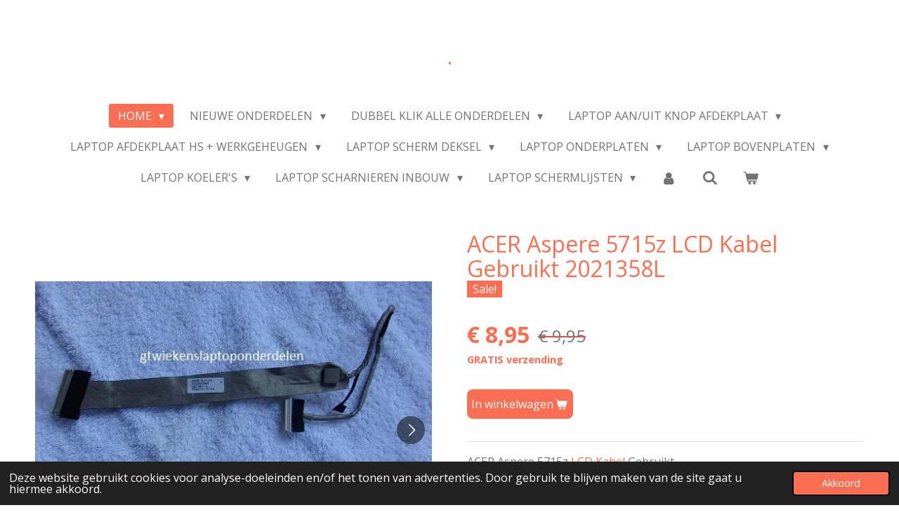

--- FILE ---
content_type: text/html; charset=UTF-8
request_url: https://www.gtwiekenslaptoponderdelen.com/product/4731090/acer-aspere-5715z-lcd-kabel-gebruikt-2021358l
body_size: 34992
content:
<!DOCTYPE html>
<html lang="nl">
    <head>
        <meta http-equiv="Content-Type" content="text/html; charset=utf-8">
        <meta name="viewport" content="width=device-width, initial-scale=1.0, maximum-scale=5.0">
        <meta http-equiv="X-UA-Compatible" content="IE=edge">
        <link rel="canonical" href="https://www.gtwiekenslaptoponderdelen.com/product/4731090/acer-aspere-5715z-lcd-kabel-gebruikt-2021358l">
        <link rel="sitemap" type="application/xml" href="https://www.gtwiekenslaptoponderdelen.com/sitemap.xml">
        <meta property="og:title" content="ACER Aspere 5715z LCD Kabel Gebruikt 2021358L | GTWiekenslaptoponderdelen">
        <meta property="og:url" content="https://www.gtwiekenslaptoponderdelen.com/product/4731090/acer-aspere-5715z-lcd-kabel-gebruikt-2021358l">
        <base href="https://www.gtwiekenslaptoponderdelen.com/">
        <meta name="description" property="og:description" content="ACER Aspere 5715z LCD Kabel Gebruikt
3 Maand garantie vanaf aankoopbon
Onze laptoponderdelen zijn gebruikt daarom
kunnen ze gebruiker sporen vertonen
Geen verzendkosten binnen Nederland
Levertijd 1 a 2 werkdagen binnen Nederland
Bestelnummer 2021358L
U koopt altijd bij ons het afgebeelde artikel
Ook bij ons&amp;nbsp;Bovenplaten,&amp;nbsp;Scharnieren, Schermen,&amp;nbsp;Toetsenborden, Brackers, Werkgeheugen, Onderplaten, Schermdeksels, Afdekplaten, LCD Kabels, DVD Kapjes, Inverter board&#039;s, Diverse laptop kabels, Microfoon, Luidsprekers Intern, Simkaart Dummy, WiFi Module&#039;s, WiFi Antenne Laptop, Koeler&#039;s, Afdekplaat HS + Werkgeheugen,Schermlijsten,
&amp;nbsp;">
                <script nonce="c5efe5ce324326bc206f3ddb4d4fcde5">
            
            window.JOUWWEB = window.JOUWWEB || {};
            window.JOUWWEB.application = window.JOUWWEB.application || {};
            window.JOUWWEB.application = {"backends":[{"domain":"jouwweb.nl","freeDomain":"jouwweb.site"},{"domain":"webador.com","freeDomain":"webadorsite.com"},{"domain":"webador.de","freeDomain":"webadorsite.com"},{"domain":"webador.fr","freeDomain":"webadorsite.com"},{"domain":"webador.es","freeDomain":"webadorsite.com"},{"domain":"webador.it","freeDomain":"webadorsite.com"},{"domain":"jouwweb.be","freeDomain":"jouwweb.site"},{"domain":"webador.ie","freeDomain":"webadorsite.com"},{"domain":"webador.co.uk","freeDomain":"webadorsite.com"},{"domain":"webador.at","freeDomain":"webadorsite.com"},{"domain":"webador.be","freeDomain":"webadorsite.com"},{"domain":"webador.ch","freeDomain":"webadorsite.com"},{"domain":"webador.ch","freeDomain":"webadorsite.com"},{"domain":"webador.mx","freeDomain":"webadorsite.com"},{"domain":"webador.com","freeDomain":"webadorsite.com"},{"domain":"webador.dk","freeDomain":"webadorsite.com"},{"domain":"webador.se","freeDomain":"webadorsite.com"},{"domain":"webador.no","freeDomain":"webadorsite.com"},{"domain":"webador.fi","freeDomain":"webadorsite.com"},{"domain":"webador.ca","freeDomain":"webadorsite.com"},{"domain":"webador.ca","freeDomain":"webadorsite.com"},{"domain":"webador.pl","freeDomain":"webadorsite.com"},{"domain":"webador.com.au","freeDomain":"webadorsite.com"},{"domain":"webador.nz","freeDomain":"webadorsite.com"}],"editorLocale":"nl-NL","editorTimezone":"Europe\/Amsterdam","editorLanguage":"nl","analytics4TrackingId":"G-E6PZPGE4QM","analyticsDimensions":[],"backendDomain":"www.jouwweb.nl","backendShortDomain":"jouwweb.nl","backendKey":"jouwweb-nl","freeWebsiteDomain":"jouwweb.site","noSsl":false,"build":{"reference":"bdb0db9"},"linkHostnames":["www.jouwweb.nl","www.webador.com","www.webador.de","www.webador.fr","www.webador.es","www.webador.it","www.jouwweb.be","www.webador.ie","www.webador.co.uk","www.webador.at","www.webador.be","www.webador.ch","fr.webador.ch","www.webador.mx","es.webador.com","www.webador.dk","www.webador.se","www.webador.no","www.webador.fi","www.webador.ca","fr.webador.ca","www.webador.pl","www.webador.com.au","www.webador.nz"],"assetsUrl":"https:\/\/assets.jwwb.nl","loginUrl":"https:\/\/www.jouwweb.nl\/inloggen","publishUrl":"https:\/\/www.jouwweb.nl\/v2\/website\/1075477\/publish-proxy","adminUserOrIp":false,"pricing":{"plans":{"lite":{"amount":"700","currency":"EUR"},"pro":{"amount":"1200","currency":"EUR"},"business":{"amount":"2400","currency":"EUR"}},"yearlyDiscount":{"price":{"amount":"1200","currency":"EUR"},"ratio":0.05,"percent":"5%","discountPrice":{"amount":"1200","currency":"EUR"},"termPricePerMonth":{"amount":"2100","currency":"EUR"},"termPricePerYear":{"amount":"24000","currency":"EUR"}}},"hcUrl":{"add-product-variants":"https:\/\/help.jouwweb.nl\/hc\/nl\/articles\/28594307773201","basic-vs-advanced-shipping":"https:\/\/help.jouwweb.nl\/hc\/nl\/articles\/28594268794257","html-in-head":"https:\/\/help.jouwweb.nl\/hc\/nl\/articles\/28594336422545","link-domain-name":"https:\/\/help.jouwweb.nl\/hc\/nl\/articles\/28594325307409","optimize-for-mobile":"https:\/\/help.jouwweb.nl\/hc\/nl\/articles\/28594312927121","seo":"https:\/\/help.jouwweb.nl\/hc\/nl\/sections\/28507243966737","transfer-domain-name":"https:\/\/help.jouwweb.nl\/hc\/nl\/articles\/28594325232657","website-not-secure":"https:\/\/help.jouwweb.nl\/hc\/nl\/articles\/28594252935825"}};
            window.JOUWWEB.brand = {"type":"jouwweb","name":"JouwWeb","domain":"JouwWeb.nl","supportEmail":"support@jouwweb.nl"};
                    
                window.JOUWWEB = window.JOUWWEB || {};
                window.JOUWWEB.websiteRendering = {"locale":"nl-NL","timezone":"Europe\/Amsterdam","routes":{"api\/upload\/product-field":"\/_api\/upload\/product-field","checkout\/cart":"\/winkelwagen","payment":"\/bestelling-afronden\/:publicOrderId","payment\/forward":"\/bestelling-afronden\/:publicOrderId\/forward","public-order":"\/bestelling\/:publicOrderId","checkout\/authorize":"\/winkelwagen\/authorize\/:gateway","wishlist":"\/verlanglijst"}};
                                                    window.JOUWWEB.website = {"id":1075477,"locale":"nl-NL","enabled":true,"title":"GTWiekenslaptoponderdelen","hasTitle":true,"roleOfLoggedInUser":null,"ownerLocale":"nl-NL","plan":"business","freeWebsiteDomain":"jouwweb.site","backendKey":"jouwweb-nl","currency":"EUR","defaultLocale":"nl-NL","url":"https:\/\/www.gtwiekenslaptoponderdelen.com\/","homepageSegmentId":4168071,"category":"webshop","isOffline":false,"isPublished":true,"locales":["nl-NL"],"allowed":{"ads":false,"credits":true,"externalLinks":true,"slideshow":true,"customDefaultSlideshow":true,"hostedAlbums":true,"moderators":true,"mailboxQuota":10,"statisticsVisitors":true,"statisticsDetailed":true,"statisticsMonths":-1,"favicon":true,"password":true,"freeDomains":2,"freeMailAccounts":1,"canUseLanguages":false,"fileUpload":true,"legacyFontSize":false,"webshop":true,"products":-1,"imageText":false,"search":true,"audioUpload":true,"videoUpload":5000,"allowDangerousForms":false,"allowHtmlCode":true,"mobileBar":true,"sidebar":false,"poll":false,"allowCustomForms":true,"allowBusinessListing":true,"allowCustomAnalytics":true,"allowAccountingLink":true,"digitalProducts":true,"sitemapElement":true},"mobileBar":{"enabled":true,"theme":"dark","email":{"active":true,"value":"info@gtwiekens.nl"},"location":{"active":true,"value":"Feiko Clockstraat 95, Oude Pekela"},"phone":{"active":true,"value":"+31597613074"},"whatsapp":{"active":true,"value":"+31655904804"},"social":{"active":false,"network":"facebook"}},"webshop":{"enabled":true,"currency":"EUR","taxEnabled":false,"taxInclusive":true,"vatDisclaimerVisible":false,"orderNotice":"<p>Indien u speciale wensen heeft kunt u deze doorgeven via het Opmerkingen-veld in de laatste stap.<\/p>","orderConfirmation":"<p>Hartelijk bedankt voor uw bestelling! U ontvangt zo spoedig mogelijk bericht van ons over de afhandeling van uw bestelling.<\/p>","freeShipping":true,"freeShippingAmount":"0.00","shippingDisclaimerVisible":false,"pickupAllowed":false,"couponAllowed":false,"detailsPageAvailable":true,"socialMediaVisible":true,"termsPage":null,"termsPageUrl":null,"extraTerms":null,"pricingVisible":true,"orderButtonVisible":true,"shippingAdvanced":true,"shippingAdvancedBackEnd":true,"soldOutVisible":false,"backInStockNotificationEnabled":false,"canAddProducts":true,"nextOrderNumber":24414,"allowedServicePoints":[],"sendcloudConfigured":false,"sendcloudFallbackPublicKey":"a3d50033a59b4a598f1d7ce7e72aafdf","taxExemptionAllowed":true,"invoiceComment":null,"emptyCartVisible":true,"minimumOrderPrice":null,"productNumbersEnabled":false,"wishlistEnabled":false,"hideTaxOnCart":false},"isTreatedAsWebshop":true};                            window.JOUWWEB.cart = {"products":[],"coupon":null,"shippingCountryCode":null,"shippingChoice":null,"breakdown":[]};                            window.JOUWWEB.scripts = ["website-rendering\/webshop"];                        window.parent.JOUWWEB.colorPalette = window.JOUWWEB.colorPalette;
        </script>
                <title>ACER Aspere 5715z LCD Kabel Gebruikt 2021358L | GTWiekenslaptoponderdelen</title>
                                                                            <meta property="og:image" content="https&#x3A;&#x2F;&#x2F;primary.jwwb.nl&#x2F;public&#x2F;n&#x2F;p&#x2F;p&#x2F;temp-vbezsyvigshiawqkxbxk&#x2F;bvnfpk&#x2F;2021358.jpg">
                    <meta property="og:image" content="https&#x3A;&#x2F;&#x2F;primary.jwwb.nl&#x2F;public&#x2F;n&#x2F;p&#x2F;p&#x2F;temp-vbezsyvigshiawqkxbxk&#x2F;62wvjp&#x2F;2021358a.jpg">
                    <meta property="og:image" content="https&#x3A;&#x2F;&#x2F;primary.jwwb.nl&#x2F;public&#x2F;n&#x2F;p&#x2F;p&#x2F;temp-vbezsyvigshiawqkxbxk&#x2F;3v208l&#x2F;2021358b.jpg">
                    <meta property="og:image" content="https&#x3A;&#x2F;&#x2F;primary.jwwb.nl&#x2F;public&#x2F;n&#x2F;p&#x2F;p&#x2F;temp-vbezsyvigshiawqkxbxk&#x2F;4iuk0r&#x2F;2021358c.jpg">
                    <meta property="og:image" content="https&#x3A;&#x2F;&#x2F;primary.jwwb.nl&#x2F;public&#x2F;n&#x2F;p&#x2F;p&#x2F;temp-vbezsyvigshiawqkxbxk&#x2F;eerfym&#x2F;2021358d.jpg">
                                    <meta name="twitter:card" content="summary_large_image">
                        <meta property="twitter:image" content="https&#x3A;&#x2F;&#x2F;primary.jwwb.nl&#x2F;public&#x2F;n&#x2F;p&#x2F;p&#x2F;temp-vbezsyvigshiawqkxbxk&#x2F;bvnfpk&#x2F;2021358.jpg">
                                                    <script src="https://www.googletagmanager.com/gtag/js?id=UA-137715560-1" nonce="c5efe5ce324326bc206f3ddb4d4fcde5" data-turbo-track="reload" async></script>
<script src="https://plausible.io/js/script.manual.js" nonce="c5efe5ce324326bc206f3ddb4d4fcde5" data-turbo-track="reload" defer data-domain="shard2.jouwweb.nl"></script>
<link rel="stylesheet" type="text/css" href="https://gfonts.jwwb.nl/css?display=fallback&amp;family=Open+Sans%3A400%2C700%2C400italic%2C700italic" nonce="c5efe5ce324326bc206f3ddb4d4fcde5" data-turbo-track="dynamic">
<script src="https://assets.jwwb.nl/assets/build/website-rendering/nl-NL.js?bust=af8dcdef13a1895089e9" nonce="c5efe5ce324326bc206f3ddb4d4fcde5" data-turbo-track="reload" defer></script>
<script src="https://assets.jwwb.nl/assets/website-rendering/runtime.cee983c75391f900fb05.js?bust=4ce5de21b577bc4120dd" nonce="c5efe5ce324326bc206f3ddb4d4fcde5" data-turbo-track="reload" defer></script>
<script src="https://assets.jwwb.nl/assets/website-rendering/812.881ee67943804724d5af.js?bust=78ab7ad7d6392c42d317" nonce="c5efe5ce324326bc206f3ddb4d4fcde5" data-turbo-track="reload" defer></script>
<script src="https://assets.jwwb.nl/assets/website-rendering/main.5cc2a9179e0462270809.js?bust=47fa63093185ee0400ae" nonce="c5efe5ce324326bc206f3ddb4d4fcde5" data-turbo-track="reload" defer></script>
<link rel="preload" href="https://assets.jwwb.nl/assets/website-rendering/styles.c611799110a447e67981.css?bust=226f06dc4f39cd5a64cc" as="style">
<link rel="preload" href="https://assets.jwwb.nl/assets/website-rendering/fonts/icons-website-rendering/font/website-rendering.woff2?bust=bd2797014f9452dadc8e" as="font" crossorigin>
<link rel="preconnect" href="https://gfonts.jwwb.nl">
<link rel="stylesheet" type="text/css" href="https://assets.jwwb.nl/assets/website-rendering/styles.c611799110a447e67981.css?bust=226f06dc4f39cd5a64cc" nonce="c5efe5ce324326bc206f3ddb4d4fcde5" data-turbo-track="dynamic">
<link rel="preconnect" href="https://assets.jwwb.nl">
<link rel="preconnect" href="https://www.google-analytics.com">
<link rel="stylesheet" type="text/css" href="https://primary.jwwb.nl/public/n/p/p/temp-vbezsyvigshiawqkxbxk/style.css?bust=1768909417" nonce="c5efe5ce324326bc206f3ddb4d4fcde5" data-turbo-track="dynamic">    </head>
    <body
        id="top"
        class="jw-is-no-slideshow jw-header-is-text jw-is-segment-product jw-is-frontend jw-is-no-sidebar jw-is-no-messagebar jw-is-no-touch-device jw-is-no-mobile"
                                    data-jouwweb-page="4731090"
                                                data-jouwweb-segment-id="4731090"
                                                data-jouwweb-segment-type="product"
                                                data-template-threshold="1020"
                                                data-template-name="clean"
                            itemscope
        itemtype="https://schema.org/Product"
    >
                                    <meta itemprop="url" content="https://www.gtwiekenslaptoponderdelen.com/product/4731090/acer-aspere-5715z-lcd-kabel-gebruikt-2021358l">
        <a href="#main-content" class="jw-skip-link">
            Ga direct naar de hoofdinhoud        </a>
        <div class="jw-background"></div>
        <div class="jw-body">
            <div class="jw-mobile-menu jw-mobile-is-text js-mobile-menu">
            <button
            type="button"
            class="jw-mobile-menu__button jw-mobile-toggle"
            aria-label="Open / sluit menu"
        >
            <span class="jw-icon-burger"></span>
        </button>
        <div class="jw-mobile-header jw-mobile-header--text">
        <a            class="jw-mobile-header-content"
                            href="/"
                        >
                                        <div class="jw-mobile-text">
                    <span style="display: inline-block; font-size: 16px;"><span style="display: inline-block; font-size: 30px;"><span style="display: inline-block; font-size: 30px;"><span style="display: inline-block; font-size: 30px;"><span style="display: inline-block; font-size: 30px;">.</span></span></span></span></span>                </div>
                    </a>
    </div>

        <a
        href="/winkelwagen"
        class="jw-mobile-menu__button jw-mobile-header-cart"
        aria-label="Bekijk winkelwagen"
    >
        <span class="jw-icon-badge-wrapper">
            <span class="website-rendering-icon-basket" aria-hidden="true"></span>
            <span class="jw-icon-badge hidden" aria-hidden="true"></span>
        </span>
    </a>
    
    </div>
    <div class="jw-mobile-menu-search jw-mobile-menu-search--hidden">
        <form
            action="/zoeken"
            method="get"
            class="jw-mobile-menu-search__box"
        >
            <input
                type="text"
                name="q"
                value=""
                placeholder="Zoeken..."
                class="jw-mobile-menu-search__input"
                aria-label="Zoeken"
            >
            <button type="submit" class="jw-btn jw-btn--style-flat jw-mobile-menu-search__button" aria-label="Zoeken">
                <span class="website-rendering-icon-search" aria-hidden="true"></span>
            </button>
            <button type="button" class="jw-btn jw-btn--style-flat jw-mobile-menu-search__button js-cancel-search" aria-label="Zoekopdracht annuleren">
                <span class="website-rendering-icon-cancel" aria-hidden="true"></span>
            </button>
        </form>
    </div>
            <div class="topmenu">
    <header>
        <div class="topmenu-inner js-topbar-content-container">
            <div class="jw-header-logo">
        <div
    class="jw-header jw-header-title-container jw-header-text jw-header-text-toggle"
    data-stylable="true"
>
    <a        id="jw-header-title"
        class="jw-header-title"
                    href="/"
            >
        <span style="display: inline-block; font-size: 16px;"><span style="display: inline-block; font-size: 30px;"><span style="display: inline-block; font-size: 30px;"><span style="display: inline-block; font-size: 30px;"><span style="display: inline-block; font-size: 30px;">.</span></span></span></span></span>    </a>
</div>
</div>
            <nav class="menu jw-menu-copy">
                <ul
    id="jw-menu"
    class="jw-menu jw-menu-horizontal"
            >
            <li
    class="jw-menu-item jw-menu-has-submenu jw-menu-is-active"
>
        <a        class="jw-menu-link js-active-menu-item"
        href="/"                                            data-page-link-id="4168071"
                            >
                <span class="">
            Home        </span>
                    <span class="jw-arrow jw-arrow-toplevel"></span>
            </a>
                    <ul
            class="jw-submenu"
                    >
                            <li
    class="jw-menu-item jw-menu-has-submenu"
>
        <a        class="jw-menu-link"
        href="/over-ons"                                            data-page-link-id="4168112"
                            >
                <span class="">
            Over Ons        </span>
                    <span class="jw-arrow"></span>
            </a>
                    <ul
            class="jw-submenu"
                    >
                            <li
    class="jw-menu-item"
>
        <a        class="jw-menu-link"
        href="/over-ons/algemene-voorwaarden"                                            data-page-link-id="4171925"
                            >
                <span class="">
            Algemene voorwaarden        </span>
            </a>
                </li>
                            <li
    class="jw-menu-item"
>
        <a        class="jw-menu-link"
        href="/over-ons/contact"                                            data-page-link-id="4168113"
                            >
                <span class="">
            Contact        </span>
            </a>
                </li>
                            <li
    class="jw-menu-item"
>
        <a        class="jw-menu-link"
        href="/over-ons/links"                                            data-page-link-id="4202254"
                            >
                <span class="">
            Links        </span>
            </a>
                </li>
                            <li
    class="jw-menu-item"
>
        <a        class="jw-menu-link"
        href="/over-ons/blog"                                            data-page-link-id="15921734"
                            >
                <span class="">
            Blog        </span>
            </a>
                </li>
                            <li
    class="jw-menu-item"
>
        <a        class="jw-menu-link"
        href="/over-ons/privacyverklaring"                                            data-page-link-id="4171932"
                            >
                <span class="">
            Privacyverklaring        </span>
            </a>
                </li>
                    </ul>
        </li>
                    </ul>
        </li>
            <li
    class="jw-menu-item jw-menu-has-submenu"
>
        <a        class="jw-menu-link"
        href="/nieuwe-onderdelen-1"                                            data-page-link-id="24369383"
                            >
                <span class="">
            Nieuwe Onderdelen        </span>
                    <span class="jw-arrow jw-arrow-toplevel"></span>
            </a>
                    <ul
            class="jw-submenu"
                    >
                            <li
    class="jw-menu-item"
>
        <a        class="jw-menu-link"
        href="/nieuwe-onderdelen-1/marmitek"                                            data-page-link-id="24491135"
                            >
                <span class="">
            Marmitek        </span>
            </a>
                </li>
                            <li
    class="jw-menu-item"
>
        <a        class="jw-menu-link"
        href="/nieuwe-onderdelen-1/pc-voeding"                                            data-page-link-id="24449194"
                            >
                <span class="">
            PC Voeding        </span>
            </a>
                </li>
                            <li
    class="jw-menu-item"
>
        <a        class="jw-menu-link"
        href="/nieuwe-onderdelen-1/toetsenbord-nieuw"                                            data-page-link-id="24473109"
                            >
                <span class="">
            Toetsenbord Nieuw        </span>
            </a>
                </li>
                            <li
    class="jw-menu-item"
>
        <a        class="jw-menu-link"
        href="/nieuwe-onderdelen-1/stick-s"                                            data-page-link-id="24494494"
                            >
                <span class="">
            Stick&#039;s        </span>
            </a>
                </li>
                            <li
    class="jw-menu-item"
>
        <a        class="jw-menu-link"
        href="/nieuwe-onderdelen-1/luidsprekers-opbouw"                                            data-page-link-id="24499167"
                            >
                <span class="">
            Luidsprekers Opbouw        </span>
            </a>
                </li>
                            <li
    class="jw-menu-item"
>
        <a        class="jw-menu-link"
        href="/nieuwe-onderdelen-1/behuizing-hard-disk"                                            data-page-link-id="24897417"
                            >
                <span class="">
            Behuizing Hard Disk        </span>
            </a>
                </li>
                            <li
    class="jw-menu-item"
>
        <a        class="jw-menu-link"
        href="/nieuwe-onderdelen-1/laptop-koeler"                                            data-page-link-id="24897838"
                            >
                <span class="">
            Laptop Koeler        </span>
            </a>
                </li>
                            <li
    class="jw-menu-item"
>
        <a        class="jw-menu-link"
        href="/nieuwe-onderdelen-1/usb-digital-microphone"                                            data-page-link-id="27826953"
                            >
                <span class="">
            USB Digital  Microphone        </span>
            </a>
                </li>
                    </ul>
        </li>
            <li
    class="jw-menu-item jw-menu-has-submenu"
>
        <a        class="jw-menu-link"
        href="/dubbel-klik-alle-onderdelen"                                            data-page-link-id="4168158"
                            >
                <span class="">
            Dubbel klik alle onderdelen        </span>
                    <span class="jw-arrow jw-arrow-toplevel"></span>
            </a>
                    <ul
            class="jw-submenu"
                    >
                            <li
    class="jw-menu-item"
>
        <a        class="jw-menu-link"
        href="/dubbel-klik-alle-onderdelen/cpu-s"                                            data-page-link-id="11166065"
                            >
                <span class="">
            CPU&#039;s        </span>
            </a>
                </li>
                            <li
    class="jw-menu-item"
>
        <a        class="jw-menu-link"
        href="/dubbel-klik-alle-onderdelen/sd-kaarten"                                            data-page-link-id="10029901"
                            >
                <span class="">
            SD Kaarten        </span>
            </a>
                </li>
                            <li
    class="jw-menu-item jw-menu-has-submenu"
>
        <a        class="jw-menu-link"
        href="/dubbel-klik-alle-onderdelen/geheugen-256mb-512mb"                                            data-page-link-id="8633825"
                            >
                <span class="">
            Geheugen 256MB 512MB        </span>
                    <span class="jw-arrow"></span>
            </a>
                    <ul
            class="jw-submenu"
                    >
                            <li
    class="jw-menu-item"
>
        <a        class="jw-menu-link"
        href="/dubbel-klik-alle-onderdelen/geheugen-256mb-512mb/geheugen-256mb"                                            data-page-link-id="30136383"
                            >
                <span class="">
            Geheugen 256MB        </span>
            </a>
                </li>
                            <li
    class="jw-menu-item"
>
        <a        class="jw-menu-link"
        href="/dubbel-klik-alle-onderdelen/geheugen-256mb-512mb/geheugen-512mb"                                            data-page-link-id="30136414"
                            >
                <span class="">
            Geheugen 512MB        </span>
            </a>
                </li>
                    </ul>
        </li>
                            <li
    class="jw-menu-item jw-menu-has-submenu"
>
        <a        class="jw-menu-link"
        href="/dubbel-klik-alle-onderdelen/geheugen-ddr2"                                            data-page-link-id="4168165"
                            >
                <span class="">
            Geheugen DDR2        </span>
                    <span class="jw-arrow"></span>
            </a>
                    <ul
            class="jw-submenu"
                    >
                            <li
    class="jw-menu-item"
>
        <a        class="jw-menu-link"
        href="/dubbel-klik-alle-onderdelen/geheugen-ddr2/werkgeheugen-ddr2-1gb"                                            data-page-link-id="8631030"
                            >
                <span class="">
            Werkgeheugen DDR2 1Gb        </span>
            </a>
                </li>
                            <li
    class="jw-menu-item"
>
        <a        class="jw-menu-link"
        href="/dubbel-klik-alle-onderdelen/geheugen-ddr2/werkgeheugen-ddr2-2gb"                                            data-page-link-id="8631039"
                            >
                <span class="">
            Werkgeheugen DDR2 2Gb        </span>
            </a>
                </li>
                            <li
    class="jw-menu-item"
>
        <a        class="jw-menu-link"
        href="/dubbel-klik-alle-onderdelen/geheugen-ddr2/werkgeheugen-ddr2-4gb"                                            data-page-link-id="30071283"
                            >
                <span class="">
            Werkgeheugen DDR2 4GB        </span>
            </a>
                </li>
                    </ul>
        </li>
                            <li
    class="jw-menu-item jw-menu-has-submenu"
>
        <a        class="jw-menu-link"
        href="/dubbel-klik-alle-onderdelen/werkgeheugen-ddr3"                                            data-page-link-id="4168186"
                            >
                <span class="">
            Werkgeheugen DDR3        </span>
                    <span class="jw-arrow"></span>
            </a>
                    <ul
            class="jw-submenu"
                    >
                            <li
    class="jw-menu-item"
>
        <a        class="jw-menu-link"
        href="/dubbel-klik-alle-onderdelen/werkgeheugen-ddr3/werkgeheugen-ddr3-1gb"                                            data-page-link-id="8631048"
                            >
                <span class="">
            Werkgeheugen DDR3 1Gb        </span>
            </a>
                </li>
                            <li
    class="jw-menu-item"
>
        <a        class="jw-menu-link"
        href="/dubbel-klik-alle-onderdelen/werkgeheugen-ddr3/werkgeheugen-ddr3-2gb"                                            data-page-link-id="8631061"
                            >
                <span class="">
            Werkgeheugen DDR3 2Gb        </span>
            </a>
                </li>
                            <li
    class="jw-menu-item"
>
        <a        class="jw-menu-link"
        href="/dubbel-klik-alle-onderdelen/werkgeheugen-ddr3/werkgeheugen-ddr3-4gb"                                            data-page-link-id="10977647"
                            >
                <span class="">
            Werkgeheugen DDR3  4Gb        </span>
            </a>
                </li>
                            <li
    class="jw-menu-item"
>
        <a        class="jw-menu-link"
        href="/dubbel-klik-alle-onderdelen/werkgeheugen-ddr3/werkgeheugen-ddr3-8gb"                                            data-page-link-id="11579898"
                            >
                <span class="">
            Werkgeheugen DDR3 8GB        </span>
            </a>
                </li>
                    </ul>
        </li>
                            <li
    class="jw-menu-item"
>
        <a        class="jw-menu-link"
        href="/dubbel-klik-alle-onderdelen/harde-schijven-ide"                                            data-page-link-id="4168187"
                            >
                <span class="">
            Harde Schijven IDE        </span>
            </a>
                </li>
                            <li
    class="jw-menu-item"
>
        <a        class="jw-menu-link"
        href="/dubbel-klik-alle-onderdelen/harde-schijven-sata"                                            data-page-link-id="4168189"
                            >
                <span class="">
            Harde Schijven SATA        </span>
            </a>
                </li>
                            <li
    class="jw-menu-item"
>
        <a        class="jw-menu-link"
        href="/dubbel-klik-alle-onderdelen/ssd-nieuw"                                            data-page-link-id="9828189"
                            >
                <span class="">
            SSD NIEUW        </span>
            </a>
                </li>
                            <li
    class="jw-menu-item"
>
        <a        class="jw-menu-link"
        href="/dubbel-klik-alle-onderdelen/koppelstukken-optical-drive-connector"                                            data-page-link-id="9905472"
                            >
                <span class="">
            Koppelstukken Optical Drive Connector        </span>
            </a>
                </li>
                            <li
    class="jw-menu-item"
>
        <a        class="jw-menu-link"
        href="/dubbel-klik-alle-onderdelen/overige"                                            data-page-link-id="4168190"
                            >
                <span class="">
            Overige        </span>
            </a>
                </li>
                            <li
    class="jw-menu-item jw-menu-has-submenu"
>
        <a        class="jw-menu-link"
        href="/dubbel-klik-alle-onderdelen/laptop-bracket-s"                                            data-page-link-id="4168191"
                            >
                <span class="">
            Laptop Bracket&#039;s        </span>
                    <span class="jw-arrow"></span>
            </a>
                    <ul
            class="jw-submenu"
                    >
                            <li
    class="jw-menu-item"
>
        <a        class="jw-menu-link"
        href="/dubbel-klik-alle-onderdelen/laptop-bracket-s/brackert-acer"                                            data-page-link-id="11127588"
                            >
                <span class="">
            Brackert ACER        </span>
            </a>
                </li>
                            <li
    class="jw-menu-item"
>
        <a        class="jw-menu-link"
        href="/dubbel-klik-alle-onderdelen/laptop-bracket-s/brackert-asus"                                            data-page-link-id="11127726"
                            >
                <span class="">
            Brackert ASUS        </span>
            </a>
                </li>
                            <li
    class="jw-menu-item"
>
        <a        class="jw-menu-link"
        href="/dubbel-klik-alle-onderdelen/laptop-bracket-s/brackert-dell"                                            data-page-link-id="11127777"
                            >
                <span class="">
            Brackert DELL        </span>
            </a>
                </li>
                            <li
    class="jw-menu-item"
>
        <a        class="jw-menu-link"
        href="/dubbel-klik-alle-onderdelen/laptop-bracket-s/brackert-fujitsu-siemens"                                            data-page-link-id="13700622"
                            >
                <span class="">
            Brackert Fujitsu/Siemens        </span>
            </a>
                </li>
                            <li
    class="jw-menu-item"
>
        <a        class="jw-menu-link"
        href="/dubbel-klik-alle-onderdelen/laptop-bracket-s/bracket-hp"                                            data-page-link-id="11125750"
                            >
                <span class="">
            Bracket HP        </span>
            </a>
                </li>
                            <li
    class="jw-menu-item"
>
        <a        class="jw-menu-link"
        href="/dubbel-klik-alle-onderdelen/laptop-bracket-s/brackert-lenovo"                                            data-page-link-id="12646578"
                            >
                <span class="">
            Brackert LENOVO        </span>
            </a>
                </li>
                            <li
    class="jw-menu-item"
>
        <a        class="jw-menu-link"
        href="/dubbel-klik-alle-onderdelen/laptop-bracket-s/brackert-medion"                                            data-page-link-id="12646305"
                            >
                <span class="">
            Brackert MEDION        </span>
            </a>
                </li>
                            <li
    class="jw-menu-item"
>
        <a        class="jw-menu-link"
        href="/dubbel-klik-alle-onderdelen/laptop-bracket-s/brackert-packard-bell"                                            data-page-link-id="12646765"
                            >
                <span class="">
            Brackert Packard Bell        </span>
            </a>
                </li>
                            <li
    class="jw-menu-item"
>
        <a        class="jw-menu-link"
        href="/dubbel-klik-alle-onderdelen/laptop-bracket-s/brackert-samsung"                                            data-page-link-id="12646813"
                            >
                <span class="">
            Brackert Samsung        </span>
            </a>
                </li>
                            <li
    class="jw-menu-item"
>
        <a        class="jw-menu-link"
        href="/dubbel-klik-alle-onderdelen/laptop-bracket-s/brackert-sony"                                            data-page-link-id="12646387"
                            >
                <span class="">
            Brackert Sony        </span>
            </a>
                </li>
                            <li
    class="jw-menu-item"
>
        <a        class="jw-menu-link"
        href="/dubbel-klik-alle-onderdelen/laptop-bracket-s/brackert-toshiba"                                            data-page-link-id="12646670"
                            >
                <span class="">
            Brackert  Toshiba        </span>
            </a>
                </li>
                            <li
    class="jw-menu-item"
>
        <a        class="jw-menu-link"
        href="/dubbel-klik-alle-onderdelen/laptop-bracket-s/moederbord-bracket"                                            data-page-link-id="11264728"
                            >
                <span class="">
            Moederbord Bracket        </span>
            </a>
                </li>
                    </ul>
        </li>
                            <li
    class="jw-menu-item jw-menu-has-submenu"
>
        <a        class="jw-menu-link"
        href="/dubbel-klik-alle-onderdelen/laptop-toetsenborden"                                            data-page-link-id="4168162"
                            >
                <span class="">
            Laptop Toetsenborden        </span>
                    <span class="jw-arrow"></span>
            </a>
                    <ul
            class="jw-submenu"
                    >
                            <li
    class="jw-menu-item"
>
        <a        class="jw-menu-link"
        href="/dubbel-klik-alle-onderdelen/laptop-toetsenborden/toetsenborden-acer-qwerty"                                            data-page-link-id="8263971"
                            >
                <span class="">
            Toetsenborden ACER Qwerty        </span>
            </a>
                </li>
                            <li
    class="jw-menu-item"
>
        <a        class="jw-menu-link"
        href="/dubbel-klik-alle-onderdelen/laptop-toetsenborden/toetsenborden-asus-qwerty"                                            data-page-link-id="8263972"
                            >
                <span class="">
            Toetsenborden ASUS Qwerty        </span>
            </a>
                </li>
                            <li
    class="jw-menu-item"
>
        <a        class="jw-menu-link"
        href="/dubbel-klik-alle-onderdelen/laptop-toetsenborden/toetsenbord-balinea-qwerty"                                            data-page-link-id="11412539"
                            >
                <span class="">
            Toetsenbord Balinea Qwerty        </span>
            </a>
                </li>
                            <li
    class="jw-menu-item"
>
        <a        class="jw-menu-link"
        href="/dubbel-klik-alle-onderdelen/laptop-toetsenborden/toetsenborden-dell-qwerty"                                            data-page-link-id="8263973"
                            >
                <span class="">
            Toetsenborden DELL Qwerty        </span>
            </a>
                </li>
                            <li
    class="jw-menu-item"
>
        <a        class="jw-menu-link"
        href="/dubbel-klik-alle-onderdelen/laptop-toetsenborden/toetsenbord-haier-qwerty"                                            data-page-link-id="8540833"
                            >
                <span class="">
            Toetsenbord Haier Qwerty        </span>
            </a>
                </li>
                            <li
    class="jw-menu-item"
>
        <a        class="jw-menu-link"
        href="/dubbel-klik-alle-onderdelen/laptop-toetsenborden/toetsenbord-fujitsu-siemens-qwerty"                                            data-page-link-id="8263980"
                            >
                <span class="">
            Toetsenbord Fujitsu/Siemens Qwerty        </span>
            </a>
                </li>
                            <li
    class="jw-menu-item"
>
        <a        class="jw-menu-link"
        href="/dubbel-klik-alle-onderdelen/laptop-toetsenborden/toetsenborden-hp-compaq-qwerty"                                            data-page-link-id="8263987"
                            >
                <span class="">
            Toetsenborden HP Compaq Qwerty        </span>
            </a>
                </li>
                            <li
    class="jw-menu-item"
>
        <a        class="jw-menu-link"
        href="/dubbel-klik-alle-onderdelen/laptop-toetsenborden/toetsenborden-sony-qwerty"                                            data-page-link-id="8264918"
                            >
                <span class="">
            Toetsenborden Sony Qwerty        </span>
            </a>
                </li>
                            <li
    class="jw-menu-item"
>
        <a        class="jw-menu-link"
        href="/dubbel-klik-alle-onderdelen/laptop-toetsenborden/toetsenborden-medion-qwerty"                                            data-page-link-id="8263993"
                            >
                <span class="">
            Toetsenborden Medion Qwerty        </span>
            </a>
                </li>
                            <li
    class="jw-menu-item"
>
        <a        class="jw-menu-link"
        href="/dubbel-klik-alle-onderdelen/laptop-toetsenborden/toetsenborden-targa-visionary"                                            data-page-link-id="9928706"
                            >
                <span class="">
            Toetsenborden TARGA Visionary        </span>
            </a>
                </li>
                            <li
    class="jw-menu-item"
>
        <a        class="jw-menu-link"
        href="/dubbel-klik-alle-onderdelen/laptop-toetsenborden/toetsenborden-toshiba-qwerty"                                            data-page-link-id="8264957"
                            >
                <span class="">
            Toetsenborden Toshiba Qwerty        </span>
            </a>
                </li>
                            <li
    class="jw-menu-item"
>
        <a        class="jw-menu-link"
        href="/dubbel-klik-alle-onderdelen/laptop-toetsenborden/toetsenborden-lenovo-qwerty"                                            data-page-link-id="8264959"
                            >
                <span class="">
            Toetsenborden Lenovo Qwerty        </span>
            </a>
                </li>
                            <li
    class="jw-menu-item"
>
        <a        class="jw-menu-link"
        href="/dubbel-klik-alle-onderdelen/laptop-toetsenborden/toetsenborden-terra-qwerty"                                            data-page-link-id="8264962"
                            >
                <span class="">
            Toetsenborden Terra Qwerty        </span>
            </a>
                </li>
                            <li
    class="jw-menu-item"
>
        <a        class="jw-menu-link"
        href="/dubbel-klik-alle-onderdelen/laptop-toetsenborden/toetsenborden-msi-qwerty"                                            data-page-link-id="8264922"
                            >
                <span class="">
            Toetsenborden MSI Qwerty        </span>
            </a>
                </li>
                            <li
    class="jw-menu-item"
>
        <a        class="jw-menu-link"
        href="/dubbel-klik-alle-onderdelen/laptop-toetsenborden/toetsenborden-peaq"                                            data-page-link-id="9903462"
                            >
                <span class="">
            Toetsenborden PEAQ        </span>
            </a>
                </li>
                            <li
    class="jw-menu-item"
>
        <a        class="jw-menu-link"
        href="/dubbel-klik-alle-onderdelen/laptop-toetsenborden/toetsenborden-packard-bell-qwerty"                                            data-page-link-id="8268589"
                            >
                <span class="">
            Toetsenborden Packard Bell Qwerty        </span>
            </a>
                </li>
                            <li
    class="jw-menu-item"
>
        <a        class="jw-menu-link"
        href="/dubbel-klik-alle-onderdelen/laptop-toetsenborden/toetsenborden-samsung-qwerty"                                            data-page-link-id="8267977"
                            >
                <span class="">
            Toetsenborden Samsung Qwerty        </span>
            </a>
                </li>
                            <li
    class="jw-menu-item"
>
        <a        class="jw-menu-link"
        href="/dubbel-klik-alle-onderdelen/laptop-toetsenborden/toetsenborden-dell-azerty"                                            data-page-link-id="8269340"
                            >
                <span class="">
            Toetsenborden Dell Azerty        </span>
            </a>
                </li>
                            <li
    class="jw-menu-item"
>
        <a        class="jw-menu-link"
        href="/dubbel-klik-alle-onderdelen/laptop-toetsenborden/toetsenborden-nec-qwerty"                                            data-page-link-id="8271573"
                            >
                <span class="">
            Toetsenborden NEC Qwerty        </span>
            </a>
                </li>
                            <li
    class="jw-menu-item"
>
        <a        class="jw-menu-link"
        href="/dubbel-klik-alle-onderdelen/laptop-toetsenborden/toetsenborden-eee-qwerty"                                            data-page-link-id="8273842"
                            >
                <span class="">
            Toetsenborden Eee Qwerty        </span>
            </a>
                </li>
                            <li
    class="jw-menu-item"
>
        <a        class="jw-menu-link"
        href="/dubbel-klik-alle-onderdelen/laptop-toetsenborden/toetsenbord-ibm-qwerty"                                            data-page-link-id="8362390"
                            >
                <span class="">
            Toetsenbord IBM Qwerty        </span>
            </a>
                </li>
                    </ul>
        </li>
                            <li
    class="jw-menu-item jw-menu-has-submenu"
>
        <a        class="jw-menu-link"
        href="/dubbel-klik-alle-onderdelen/laptop-schermen"                                            data-page-link-id="4168193"
                            >
                <span class="">
            Laptop Schermen        </span>
                    <span class="jw-arrow"></span>
            </a>
                    <ul
            class="jw-submenu"
                    >
                            <li
    class="jw-menu-item"
>
        <a        class="jw-menu-link"
        href="/dubbel-klik-alle-onderdelen/laptop-schermen/laptop-schermen-12-9-inch"                                            data-page-link-id="8249482"
                            >
                <span class="">
            Laptop Schermen 12,9 inch        </span>
            </a>
                </li>
                            <li
    class="jw-menu-item"
>
        <a        class="jw-menu-link"
        href="/dubbel-klik-alle-onderdelen/laptop-schermen/laptop-schermen-13-9-inch"                                            data-page-link-id="8249422"
                            >
                <span class="">
            Laptop Schermen 13,9 inch        </span>
            </a>
                </li>
                            <li
    class="jw-menu-item"
>
        <a        class="jw-menu-link"
        href="/dubbel-klik-alle-onderdelen/laptop-schermen/laptop-schermen-14-5-inch"                                            data-page-link-id="8235575"
                            >
                <span class="">
            Laptop Schermen 14,5 inch        </span>
            </a>
                </li>
                            <li
    class="jw-menu-item"
>
        <a        class="jw-menu-link"
        href="/dubbel-klik-alle-onderdelen/laptop-schermen/laptop-schermen-15-3-inch"                                            data-page-link-id="8239178"
                            >
                <span class="">
            Laptop Schermen 15,3 inch        </span>
            </a>
                </li>
                            <li
    class="jw-menu-item"
>
        <a        class="jw-menu-link"
        href="/dubbel-klik-alle-onderdelen/laptop-schermen/laptop-schermen-15-5-inch"                                            data-page-link-id="8239200"
                            >
                <span class="">
            Laptop Schermen 15,5 inch        </span>
            </a>
                </li>
                            <li
    class="jw-menu-item"
>
        <a        class="jw-menu-link"
        href="/dubbel-klik-alle-onderdelen/laptop-schermen/laptop-schermen-16-3-inch"                                            data-page-link-id="8249112"
                            >
                <span class="">
            Laptop Schermen 16,3 inch        </span>
            </a>
                </li>
                            <li
    class="jw-menu-item"
>
        <a        class="jw-menu-link"
        href="/dubbel-klik-alle-onderdelen/laptop-schermen/laptop-schermen-17-inch"                                            data-page-link-id="8235208"
                            >
                <span class="">
            Laptop Schermen 17 inch        </span>
            </a>
                </li>
                            <li
    class="jw-menu-item"
>
        <a        class="jw-menu-link"
        href="/dubbel-klik-alle-onderdelen/laptop-schermen/laptop-schermen-17-3-inch"                                            data-page-link-id="8235167"
                            >
                <span class="">
            Laptop Schermen 17,3 inch        </span>
            </a>
                </li>
                            <li
    class="jw-menu-item"
>
        <a        class="jw-menu-link"
        href="/dubbel-klik-alle-onderdelen/laptop-schermen/laptop-scherm-18-5-inch"                                            data-page-link-id="8248954"
                            >
                <span class="">
            Laptop scherm 18,5 inch        </span>
            </a>
                </li>
                    </ul>
        </li>
                            <li
    class="jw-menu-item"
>
        <a        class="jw-menu-link"
        href="/dubbel-klik-alle-onderdelen/led-scherm"                                            data-page-link-id="4734818"
                            >
                <span class="">
            LED Scherm        </span>
            </a>
                </li>
                            <li
    class="jw-menu-item jw-menu-has-submenu"
>
        <a        class="jw-menu-link"
        href="/dubbel-klik-alle-onderdelen/dvd-brander-s"                                            data-page-link-id="4168225"
                            >
                <span class="">
            DVD Brander&#039;s        </span>
                    <span class="jw-arrow"></span>
            </a>
                    <ul
            class="jw-submenu"
                    >
                            <li
    class="jw-menu-item"
>
        <a        class="jw-menu-link"
        href="/dubbel-klik-alle-onderdelen/dvd-brander-s/dvd-dummy"                                            data-page-link-id="20558940"
                            >
                <span class="">
            DVD Dummy        </span>
            </a>
                </li>
                            <li
    class="jw-menu-item"
>
        <a        class="jw-menu-link"
        href="/dubbel-klik-alle-onderdelen/dvd-brander-s/hp-dvd-cd-rw-driver"                                            data-page-link-id="11615371"
                            >
                <span class="">
            HP DVD CD-RW Driver        </span>
            </a>
                </li>
                            <li
    class="jw-menu-item"
>
        <a        class="jw-menu-link"
        href="/dubbel-klik-alle-onderdelen/dvd-brander-s/msi-dvd-cd-rw-drive"                                            data-page-link-id="11114510"
                            >
                <span class="">
            MSI   DVD CD-RW Drive        </span>
            </a>
                </li>
                            <li
    class="jw-menu-item"
>
        <a        class="jw-menu-link"
        href="/dubbel-klik-alle-onderdelen/dvd-brander-s/usb-moduul"                                            data-page-link-id="11318346"
                            >
                <span class="">
            USB Moduul        </span>
            </a>
                </li>
                    </ul>
        </li>
                            <li
    class="jw-menu-item jw-menu-has-submenu"
>
        <a        class="jw-menu-link"
        href="/dubbel-klik-alle-onderdelen/laptop-dvd-kapjes"                                            data-page-link-id="7818909"
                            >
                <span class="">
            Laptop DVD Kapjes        </span>
                    <span class="jw-arrow"></span>
            </a>
                    <ul
            class="jw-submenu"
                    >
                            <li
    class="jw-menu-item"
>
        <a        class="jw-menu-link"
        href="/dubbel-klik-alle-onderdelen/laptop-dvd-kapjes/dvd-kapje-acer"                                            data-page-link-id="11075314"
                            >
                <span class="">
            DVD Kapje  ACER        </span>
            </a>
                </li>
                            <li
    class="jw-menu-item"
>
        <a        class="jw-menu-link"
        href="/dubbel-klik-alle-onderdelen/laptop-dvd-kapjes/dvd-kapje-asus"                                            data-page-link-id="11075457"
                            >
                <span class="">
            DVD Kapje ASUS        </span>
            </a>
                </li>
                            <li
    class="jw-menu-item"
>
        <a        class="jw-menu-link"
        href="/dubbel-klik-alle-onderdelen/laptop-dvd-kapjes/dvd-kapje-dell"                                            data-page-link-id="11106208"
                            >
                <span class="">
            DVD Kapje DELL        </span>
            </a>
                </li>
                            <li
    class="jw-menu-item"
>
        <a        class="jw-menu-link"
        href="/dubbel-klik-alle-onderdelen/laptop-dvd-kapjes/dvd-kapje-hp"                                            data-page-link-id="11105888"
                            >
                <span class="">
            DVD Kapje HP        </span>
            </a>
                </li>
                            <li
    class="jw-menu-item"
>
        <a        class="jw-menu-link"
        href="/dubbel-klik-alle-onderdelen/laptop-dvd-kapjes/dvd-kapje-fujitsu-siemens"                                            data-page-link-id="11106120"
                            >
                <span class="">
            DVD Kapje Fujitsu/Siemens        </span>
            </a>
                </li>
                            <li
    class="jw-menu-item"
>
        <a        class="jw-menu-link"
        href="/dubbel-klik-alle-onderdelen/laptop-dvd-kapjes/dvd-kapje-lenovo"                                            data-page-link-id="11106329"
                            >
                <span class="">
            DVD Kapje Lenovo        </span>
            </a>
                </li>
                            <li
    class="jw-menu-item"
>
        <a        class="jw-menu-link"
        href="/dubbel-klik-alle-onderdelen/laptop-dvd-kapjes/dvd-kapje-medion"                                            data-page-link-id="11105541"
                            >
                <span class="">
            DVD Kapje Medion        </span>
            </a>
                </li>
                            <li
    class="jw-menu-item"
>
        <a        class="jw-menu-link"
        href="/dubbel-klik-alle-onderdelen/laptop-dvd-kapjes/dvd-kapje-packard-bell"                                            data-page-link-id="11106075"
                            >
                <span class="">
            DVD Kapje Packard Bell        </span>
            </a>
                </li>
                            <li
    class="jw-menu-item"
>
        <a        class="jw-menu-link"
        href="/dubbel-klik-alle-onderdelen/laptop-dvd-kapjes/dvd-kapje-samsung"                                            data-page-link-id="26170388"
                            >
                <span class="">
            DVD Kapje Samsung        </span>
            </a>
                </li>
                            <li
    class="jw-menu-item"
>
        <a        class="jw-menu-link"
        href="/dubbel-klik-alle-onderdelen/laptop-dvd-kapjes/dvd-kapje-sony"                                            data-page-link-id="11106282"
                            >
                <span class="">
            DVD Kapje SONY        </span>
            </a>
                </li>
                            <li
    class="jw-menu-item"
>
        <a        class="jw-menu-link"
        href="/dubbel-klik-alle-onderdelen/laptop-dvd-kapjes/dvd-kapje-toshiba"                                            data-page-link-id="11106157"
                            >
                <span class="">
            DVD Kapje Toshiba        </span>
            </a>
                </li>
                    </ul>
        </li>
                            <li
    class="jw-menu-item jw-menu-has-submenu"
>
        <a        class="jw-menu-link"
        href="/dubbel-klik-alle-onderdelen/laptop-moederborden"                                            data-page-link-id="4168226"
                            >
                <span class="">
            Laptop Moederborden        </span>
                    <span class="jw-arrow"></span>
            </a>
                    <ul
            class="jw-submenu"
                    >
                            <li
    class="jw-menu-item"
>
        <a        class="jw-menu-link"
        href="/dubbel-klik-alle-onderdelen/laptop-moederborden/acer-moederbord-getest"                                            data-page-link-id="9662149"
                            >
                <span class="">
            Acer Moederbord Getest        </span>
            </a>
                </li>
                            <li
    class="jw-menu-item"
>
        <a        class="jw-menu-link"
        href="/dubbel-klik-alle-onderdelen/laptop-moederborden/dell-moederbord-getest"                                            data-page-link-id="9662359"
                            >
                <span class="">
            DELL Moederbord Getest        </span>
            </a>
                </li>
                            <li
    class="jw-menu-item"
>
        <a        class="jw-menu-link"
        href="/dubbel-klik-alle-onderdelen/laptop-moederborden/asus-moederbord-getest"                                            data-page-link-id="10940173"
                            >
                <span class="">
            ASUS Moederbord Getest        </span>
            </a>
                </li>
                            <li
    class="jw-menu-item"
>
        <a        class="jw-menu-link"
        href="/dubbel-klik-alle-onderdelen/laptop-moederborden/hp-moederbord-getest"                                            data-page-link-id="9662175"
                            >
                <span class="">
            HP Moederbord Getest        </span>
            </a>
                </li>
                            <li
    class="jw-menu-item"
>
        <a        class="jw-menu-link"
        href="/dubbel-klik-alle-onderdelen/laptop-moederborden/msi-moederbord-getest"                                            data-page-link-id="11166310"
                            >
                <span class="">
            MSI Moederbord Getest        </span>
            </a>
                </li>
                            <li
    class="jw-menu-item"
>
        <a        class="jw-menu-link"
        href="/dubbel-klik-alle-onderdelen/laptop-moederborden/toshiba-moederbord-getest"                                            data-page-link-id="10912528"
                            >
                <span class="">
            Toshiba Moederbord Getest        </span>
            </a>
                </li>
                            <li
    class="jw-menu-item"
>
        <a        class="jw-menu-link"
        href="/dubbel-klik-alle-onderdelen/laptop-moederborden/packard-bell-moederbord-getest"                                            data-page-link-id="10871011"
                            >
                <span class="">
            Packard Bell  Moederbord Getest        </span>
            </a>
                </li>
                            <li
    class="jw-menu-item"
>
        <a        class="jw-menu-link"
        href="/dubbel-klik-alle-onderdelen/laptop-moederborden/peaq-moederborden"                                            data-page-link-id="9903767"
                            >
                <span class="">
            PEAQ Moederborden        </span>
            </a>
                </li>
                            <li
    class="jw-menu-item"
>
        <a        class="jw-menu-link"
        href="/dubbel-klik-alle-onderdelen/laptop-moederborden/moederborden-niet-gecontroleerd"                                            data-page-link-id="8347691"
                            >
                <span class="">
            Moederborden niet gecontroleerd        </span>
            </a>
                </li>
                    </ul>
        </li>
                            <li
    class="jw-menu-item"
>
        <a        class="jw-menu-link"
        href="/dubbel-klik-alle-onderdelen/behuizing-covers"                                            data-page-link-id="4168227"
                            >
                <span class="">
            Behuizing Covers        </span>
            </a>
                </li>
                            <li
    class="jw-menu-item"
>
        <a        class="jw-menu-link"
        href="/dubbel-klik-alle-onderdelen/lan-module-s"                                            data-page-link-id="4168231"
                            >
                <span class="">
            Lan Module&#039;s        </span>
            </a>
                </li>
                            <li
    class="jw-menu-item"
>
        <a        class="jw-menu-link"
        href="/dubbel-klik-alle-onderdelen/vingerafdruk-sch"                                            data-page-link-id="15068069"
                            >
                <span class="">
            Vingerafdruk sch        </span>
            </a>
                </li>
                            <li
    class="jw-menu-item"
>
        <a        class="jw-menu-link"
        href="/dubbel-klik-alle-onderdelen/netwerkkaarten-lan"                                            data-page-link-id="11188381"
                            >
                <span class="">
            Netwerkkaarten LAN        </span>
            </a>
                </li>
                            <li
    class="jw-menu-item jw-menu-has-submenu"
>
        <a        class="jw-menu-link"
        href="/dubbel-klik-alle-onderdelen/laptop-19-volt-chassisdelen"                                            data-page-link-id="4168228"
                            >
                <span class="">
            Laptop 19 Volt Chassisdelen        </span>
                    <span class="jw-arrow"></span>
            </a>
                    <ul
            class="jw-submenu"
                    >
                            <li
    class="jw-menu-item"
>
        <a        class="jw-menu-link"
        href="/dubbel-klik-alle-onderdelen/laptop-19-volt-chassisdelen/acer-19v-chassisdeel"                                            data-page-link-id="10142626"
                            >
                <span class="">
            Acer 19V Chassisdeel        </span>
            </a>
                </li>
                            <li
    class="jw-menu-item"
>
        <a        class="jw-menu-link"
        href="/dubbel-klik-alle-onderdelen/laptop-19-volt-chassisdelen/asus-19v-chassisdeel"                                            data-page-link-id="15670852"
                            >
                <span class="">
            ASUS 19V Chassisdeel        </span>
            </a>
                </li>
                            <li
    class="jw-menu-item"
>
        <a        class="jw-menu-link"
        href="/dubbel-klik-alle-onderdelen/laptop-19-volt-chassisdelen/dell-19v-chassisdeel"                                            data-page-link-id="11106633"
                            >
                <span class="">
            DELL 19V Chassisdeel        </span>
            </a>
                </li>
                            <li
    class="jw-menu-item"
>
        <a        class="jw-menu-link"
        href="/dubbel-klik-alle-onderdelen/laptop-19-volt-chassisdelen/hp-19-v-chassisdeel"                                            data-page-link-id="11133483"
                            >
                <span class="">
            HP 19 V Chassisdeel        </span>
            </a>
                </li>
                            <li
    class="jw-menu-item"
>
        <a        class="jw-menu-link"
        href="/dubbel-klik-alle-onderdelen/laptop-19-volt-chassisdelen/packard-bell-19-v-chassis-deel"                                            data-page-link-id="10835696"
                            >
                <span class="">
            Packard Bell  19 V Chassis deel        </span>
            </a>
                </li>
                            <li
    class="jw-menu-item"
>
        <a        class="jw-menu-link"
        href="/dubbel-klik-alle-onderdelen/laptop-19-volt-chassisdelen/sony-19v-chassisdeel"                                            data-page-link-id="11106670"
                            >
                <span class="">
            Sony 19V Chassisdeel        </span>
            </a>
                </li>
                            <li
    class="jw-menu-item"
>
        <a        class="jw-menu-link"
        href="/dubbel-klik-alle-onderdelen/laptop-19-volt-chassisdelen/samsung-19v-chassisdeel"                                            data-page-link-id="11103820"
                            >
                <span class="">
            Samsung 19V Chassisdeel        </span>
            </a>
                </li>
                    </ul>
        </li>
                            <li
    class="jw-menu-item jw-menu-has-submenu"
>
        <a        class="jw-menu-link"
        href="/dubbel-klik-alle-onderdelen/laptoponderdelen"                                            data-page-link-id="14349651"
                            >
                <span class="">
            Laptoponderdelen        </span>
                    <span class="jw-arrow"></span>
            </a>
                    <ul
            class="jw-submenu"
                    >
                            <li
    class="jw-menu-item"
>
        <a        class="jw-menu-link"
        href="/dubbel-klik-alle-onderdelen/laptoponderdelen/laptoponderdelen-dell"                                            data-page-link-id="26294557"
                            >
                <span class="">
            Laptoponderdelen DELL        </span>
            </a>
                </li>
                            <li
    class="jw-menu-item"
>
        <a        class="jw-menu-link"
        href="/dubbel-klik-alle-onderdelen/laptoponderdelen/laptoponderdelen-hp"                                            data-page-link-id="26294589"
                            >
                <span class="">
            Laptoponderdelen HP        </span>
            </a>
                </li>
                            <li
    class="jw-menu-item"
>
        <a        class="jw-menu-link"
        href="/dubbel-klik-alle-onderdelen/laptoponderdelen/laptoponderdeel-eternetprint-dell"                                            data-page-link-id="26636843"
                            >
                <span class="">
            Laptoponderdeel EternetPrint DELL        </span>
            </a>
                </li>
                    </ul>
        </li>
                            <li
    class="jw-menu-item"
>
        <a        class="jw-menu-link"
        href="/dubbel-klik-alle-onderdelen/led-board"                                            data-page-link-id="12699078"
                            >
                <span class="">
            Led Board        </span>
            </a>
                </li>
                            <li
    class="jw-menu-item"
>
        <a        class="jw-menu-link"
        href="/dubbel-klik-alle-onderdelen/hdmi-chassisdelen"                                            data-page-link-id="13250651"
                            >
                <span class="">
            HDMI Chassisdelen        </span>
            </a>
                </li>
                            <li
    class="jw-menu-item jw-menu-has-submenu"
>
        <a        class="jw-menu-link"
        href="/dubbel-klik-alle-onderdelen/laptop-printen-usb"                                            data-page-link-id="10835956"
                            >
                <span class="">
            Laptop Printen USB        </span>
                    <span class="jw-arrow"></span>
            </a>
                    <ul
            class="jw-submenu"
                    >
                            <li
    class="jw-menu-item"
>
        <a        class="jw-menu-link"
        href="/dubbel-klik-alle-onderdelen/laptop-printen-usb/printen-acer-usb"                                            data-page-link-id="10836002"
                            >
                <span class="">
            Printen ACER USB        </span>
            </a>
                </li>
                            <li
    class="jw-menu-item"
>
        <a        class="jw-menu-link"
        href="/dubbel-klik-alle-onderdelen/laptop-printen-usb/printen-asus-usb"                                            data-page-link-id="13205442"
                            >
                <span class="">
            Printen ASUS  USB        </span>
            </a>
                </li>
                            <li
    class="jw-menu-item"
>
        <a        class="jw-menu-link"
        href="/dubbel-klik-alle-onderdelen/laptop-printen-usb/printen-dell-usb"                                            data-page-link-id="12965227"
                            >
                <span class="">
            Printen DELL USB        </span>
            </a>
                </li>
                            <li
    class="jw-menu-item"
>
        <a        class="jw-menu-link"
        href="/dubbel-klik-alle-onderdelen/laptop-printen-usb/printen-fujitsu-siemens-usb"                                            data-page-link-id="11546358"
                            >
                <span class="">
            Printen Fujitsu/Siemens USB        </span>
            </a>
                </li>
                            <li
    class="jw-menu-item"
>
        <a        class="jw-menu-link"
        href="/dubbel-klik-alle-onderdelen/laptop-printen-usb/printen-hp-usb"                                            data-page-link-id="11099309"
                            >
                <span class="">
            Printen HP USB        </span>
            </a>
                </li>
                            <li
    class="jw-menu-item"
>
        <a        class="jw-menu-link"
        href="/dubbel-klik-alle-onderdelen/laptop-printen-usb/printen-toshiba-usb"                                            data-page-link-id="13139549"
                            >
                <span class="">
            Printen Toshiba USB        </span>
            </a>
                </li>
                            <li
    class="jw-menu-item"
>
        <a        class="jw-menu-link"
        href="/dubbel-klik-alle-onderdelen/laptop-printen-usb/printen-lenovo-usb"                                            data-page-link-id="13193301"
                            >
                <span class="">
            Printen Lenovo USB        </span>
            </a>
                </li>
                            <li
    class="jw-menu-item"
>
        <a        class="jw-menu-link"
        href="/dubbel-klik-alle-onderdelen/laptop-printen-usb/printen-medion-usb"                                            data-page-link-id="13205811"
                            >
                <span class="">
            Printen Medion USB        </span>
            </a>
                </li>
                            <li
    class="jw-menu-item"
>
        <a        class="jw-menu-link"
        href="/dubbel-klik-alle-onderdelen/laptop-printen-usb/printen-msi-usb"                                            data-page-link-id="11166855"
                            >
                <span class="">
            Printen MSI   USB        </span>
            </a>
                </li>
                            <li
    class="jw-menu-item"
>
        <a        class="jw-menu-link"
        href="/dubbel-klik-alle-onderdelen/laptop-printen-usb/printen-packard-bell-usb"                                            data-page-link-id="10955750"
                            >
                <span class="">
            Printen Packard Bell Usb        </span>
            </a>
                </li>
                            <li
    class="jw-menu-item"
>
        <a        class="jw-menu-link"
        href="/dubbel-klik-alle-onderdelen/laptop-printen-usb/printen-samsung-usb"                                            data-page-link-id="13210405"
                            >
                <span class="">
            Printen Samsung USB        </span>
            </a>
                </li>
                            <li
    class="jw-menu-item"
>
        <a        class="jw-menu-link"
        href="/dubbel-klik-alle-onderdelen/laptop-printen-usb/printen-sony-usb"                                            data-page-link-id="13211417"
                            >
                <span class="">
            Printen Sony USB        </span>
            </a>
                </li>
                            <li
    class="jw-menu-item"
>
        <a        class="jw-menu-link"
        href="/dubbel-klik-alle-onderdelen/laptop-printen-usb/printen-terra-usb-1"                                            data-page-link-id="30810246"
                            >
                <span class="">
            Printen Terra USB        </span>
            </a>
                </li>
                    </ul>
        </li>
                            <li
    class="jw-menu-item jw-menu-has-submenu"
>
        <a        class="jw-menu-link"
        href="/dubbel-klik-alle-onderdelen/laptop-webcam-inbouw"                                            data-page-link-id="4168232"
                            >
                <span class="">
            Laptop Webcam Inbouw        </span>
                    <span class="jw-arrow"></span>
            </a>
                    <ul
            class="jw-submenu"
                    >
                            <li
    class="jw-menu-item"
>
        <a        class="jw-menu-link"
        href="/dubbel-klik-alle-onderdelen/laptop-webcam-inbouw/webcam-acer-inbouw"                                            data-page-link-id="9994774"
                            >
                <span class="">
            Webcam ACER inbouw        </span>
            </a>
                </li>
                            <li
    class="jw-menu-item"
>
        <a        class="jw-menu-link"
        href="/dubbel-klik-alle-onderdelen/laptop-webcam-inbouw/webcam-asus-inbouw"                                            data-page-link-id="10951475"
                            >
                <span class="">
            Webcam Asus inbouw        </span>
            </a>
                </li>
                            <li
    class="jw-menu-item"
>
        <a        class="jw-menu-link"
        href="/dubbel-klik-alle-onderdelen/laptop-webcam-inbouw/webcam-dell-inbouw"                                            data-page-link-id="11045257"
                            >
                <span class="">
            Webcam Dell inbouw        </span>
            </a>
                </li>
                            <li
    class="jw-menu-item"
>
        <a        class="jw-menu-link"
        href="/dubbel-klik-alle-onderdelen/laptop-webcam-inbouw/webcam-hp-inbouw"                                            data-page-link-id="10752991"
                            >
                <span class="">
            Webcam HP inbouw        </span>
            </a>
                </li>
                            <li
    class="jw-menu-item"
>
        <a        class="jw-menu-link"
        href="/dubbel-klik-alle-onderdelen/laptop-webcam-inbouw/webcam-lenovo-inbouw"                                            data-page-link-id="12608356"
                            >
                <span class="">
            Webcam Lenovo inbouw        </span>
            </a>
                </li>
                            <li
    class="jw-menu-item"
>
        <a        class="jw-menu-link"
        href="/dubbel-klik-alle-onderdelen/laptop-webcam-inbouw/webcam-medion-inbouw"                                            data-page-link-id="11265937"
                            >
                <span class="">
            Webcam Medion inbouw        </span>
            </a>
                </li>
                            <li
    class="jw-menu-item"
>
        <a        class="jw-menu-link"
        href="/dubbel-klik-alle-onderdelen/laptop-webcam-inbouw/webcam-msi-inbouw"                                            data-page-link-id="12607930"
                            >
                <span class="">
            Webcam MSI inbouw        </span>
            </a>
                </li>
                            <li
    class="jw-menu-item"
>
        <a        class="jw-menu-link"
        href="/dubbel-klik-alle-onderdelen/laptop-webcam-inbouw/webcam-packard-bell-inbouw"                                            data-page-link-id="10822867"
                            >
                <span class="">
            Webcam Packard Bell inbouw        </span>
            </a>
                </li>
                            <li
    class="jw-menu-item"
>
        <a        class="jw-menu-link"
        href="/dubbel-klik-alle-onderdelen/laptop-webcam-inbouw/webcam-samsung-inbouw"                                            data-page-link-id="11103105"
                            >
                <span class="">
            Webcam Samsung inbouw        </span>
            </a>
                </li>
                            <li
    class="jw-menu-item"
>
        <a        class="jw-menu-link"
        href="/dubbel-klik-alle-onderdelen/laptop-webcam-inbouw/webcam-sony-inbouw"                                            data-page-link-id="12609946"
                            >
                <span class="">
            Webcam Sony inbouw        </span>
            </a>
                </li>
                            <li
    class="jw-menu-item"
>
        <a        class="jw-menu-link"
        href="/dubbel-klik-alle-onderdelen/laptop-webcam-inbouw/webcam-terra-inbouw"                                            data-page-link-id="12610247"
                            >
                <span class="">
            Webcam Terra inbouw        </span>
            </a>
                </li>
                            <li
    class="jw-menu-item"
>
        <a        class="jw-menu-link"
        href="/dubbel-klik-alle-onderdelen/laptop-webcam-inbouw/webcam-toshiba-inbouw"                                            data-page-link-id="12608474"
                            >
                <span class="">
            Webcam Toshiba  inbouw        </span>
            </a>
                </li>
                    </ul>
        </li>
                            <li
    class="jw-menu-item"
>
        <a        class="jw-menu-link"
        href="/dubbel-klik-alle-onderdelen/webcam-plus-microfoon"                                            data-page-link-id="9975244"
                            >
                <span class="">
            Webcam plus Microfoon        </span>
            </a>
                </li>
                            <li
    class="jw-menu-item"
>
        <a        class="jw-menu-link"
        href="/dubbel-klik-alle-onderdelen/printen-harde-schijf"                                            data-page-link-id="9969911"
                            >
                <span class="">
            Printen harde schijf        </span>
            </a>
                </li>
                            <li
    class="jw-menu-item jw-menu-has-submenu"
>
        <a        class="jw-menu-link"
        href="/dubbel-klik-alle-onderdelen/laptop-printen-met-schakelaars"                                            data-page-link-id="10844538"
                            >
                <span class="">
            Laptop Printen met schakelaars        </span>
                    <span class="jw-arrow"></span>
            </a>
                    <ul
            class="jw-submenu"
                    >
                            <li
    class="jw-menu-item"
>
        <a        class="jw-menu-link"
        href="/dubbel-klik-alle-onderdelen/laptop-printen-met-schakelaars/printen-met-schakelaars-acer"                                            data-page-link-id="11177017"
                            >
                <span class="">
            Printen met Schakelaars ACER        </span>
            </a>
                </li>
                            <li
    class="jw-menu-item"
>
        <a        class="jw-menu-link"
        href="/dubbel-klik-alle-onderdelen/laptop-printen-met-schakelaars/printen-met-schakelaars-asus"                                            data-page-link-id="11301342"
                            >
                <span class="">
            Printen met schakelaars ASUS        </span>
            </a>
                </li>
                            <li
    class="jw-menu-item"
>
        <a        class="jw-menu-link"
        href="/dubbel-klik-alle-onderdelen/laptop-printen-met-schakelaars/printen-met-schakelaar-dell"                                            data-page-link-id="13298476"
                            >
                <span class="">
            Printen met schakelaar DELL        </span>
            </a>
                </li>
                            <li
    class="jw-menu-item"
>
        <a        class="jw-menu-link"
        href="/dubbel-klik-alle-onderdelen/laptop-printen-met-schakelaars/printen-met-schakelaars-fujitsu-siemens"                                            data-page-link-id="14701298"
                            >
                <span class="">
            Printen met Schakelaars Fujitsu Siemens        </span>
            </a>
                </li>
                            <li
    class="jw-menu-item"
>
        <a        class="jw-menu-link"
        href="/dubbel-klik-alle-onderdelen/laptop-printen-met-schakelaars/printen-met-schakelaars-hp"                                            data-page-link-id="11294269"
                            >
                <span class="">
            Printen met Schakelaars HP        </span>
            </a>
                </li>
                            <li
    class="jw-menu-item"
>
        <a        class="jw-menu-link"
        href="/dubbel-klik-alle-onderdelen/laptop-printen-met-schakelaars/printen-met-schakelaar-lenovo"                                            data-page-link-id="11293657"
                            >
                <span class="">
            Printen met Schakelaar LENOVO        </span>
            </a>
                </li>
                            <li
    class="jw-menu-item"
>
        <a        class="jw-menu-link"
        href="/dubbel-klik-alle-onderdelen/laptop-printen-met-schakelaars/printen-met-schakelaars-medion"                                            data-page-link-id="11293310"
                            >
                <span class="">
            Printen met Schakelaars Medion        </span>
            </a>
                </li>
                            <li
    class="jw-menu-item"
>
        <a        class="jw-menu-link"
        href="/dubbel-klik-alle-onderdelen/laptop-printen-met-schakelaars/printen-met-schakelaar-packard-bell"                                            data-page-link-id="31644889"
                            >
                <span class="">
            Printen met Schakelaar Packard Bell        </span>
            </a>
                </li>
                            <li
    class="jw-menu-item"
>
        <a        class="jw-menu-link"
        href="/dubbel-klik-alle-onderdelen/laptop-printen-met-schakelaars/printen-met-schakelaars-sony-1"                                            data-page-link-id="11429692"
                            >
                <span class="">
            Printen met Schakelaars SONY        </span>
            </a>
                </li>
                            <li
    class="jw-menu-item"
>
        <a        class="jw-menu-link"
        href="/dubbel-klik-alle-onderdelen/laptop-printen-met-schakelaars/printen-met-schakelaars-samsung"                                            data-page-link-id="11429678"
                            >
                <span class="">
            Printen met Schakelaars Samsung        </span>
            </a>
                </li>
                            <li
    class="jw-menu-item"
>
        <a        class="jw-menu-link"
        href="/dubbel-klik-alle-onderdelen/laptop-printen-met-schakelaars/printen-met-schakelaars-toshiba"                                            data-page-link-id="11176788"
                            >
                <span class="">
            Printen met Schakelaars Toshiba        </span>
            </a>
                </li>
                            <li
    class="jw-menu-item"
>
        <a        class="jw-menu-link"
        href="/dubbel-klik-alle-onderdelen/laptop-printen-met-schakelaars/printen-terra-usb"                                            data-page-link-id="13206088"
                            >
                <span class="">
            Printen Terra USB        </span>
            </a>
                </li>
                            <li
    class="jw-menu-item"
>
        <a        class="jw-menu-link"
        href="/dubbel-klik-alle-onderdelen/laptop-printen-met-schakelaars/print-met-schakelaar-msi"                                            data-page-link-id="11164145"
                            >
                <span class="">
            Print met Schakelaar MSI        </span>
            </a>
                </li>
                    </ul>
        </li>
                            <li
    class="jw-menu-item jw-menu-has-submenu"
>
        <a        class="jw-menu-link"
        href="/dubbel-klik-alle-onderdelen/laptop-audio-printen"                                            data-page-link-id="10917603"
                            >
                <span class="">
            Laptop Audio Printen        </span>
                    <span class="jw-arrow"></span>
            </a>
                    <ul
            class="jw-submenu"
                    >
                            <li
    class="jw-menu-item"
>
        <a        class="jw-menu-link"
        href="/dubbel-klik-alle-onderdelen/laptop-audio-printen/printen-audio-acer"                                            data-page-link-id="13225249"
                            >
                <span class="">
            Printen Audio ACER        </span>
            </a>
                </li>
                            <li
    class="jw-menu-item"
>
        <a        class="jw-menu-link"
        href="/dubbel-klik-alle-onderdelen/laptop-audio-printen/printen-audio-asus"                                            data-page-link-id="13243206"
                            >
                <span class="">
            Printen Audio ASUS        </span>
            </a>
                </li>
                            <li
    class="jw-menu-item"
>
        <a        class="jw-menu-link"
        href="/dubbel-klik-alle-onderdelen/laptop-audio-printen/printen-audio-hp"                                            data-page-link-id="13225259"
                            >
                <span class="">
            Printen Audio HP        </span>
            </a>
                </li>
                            <li
    class="jw-menu-item"
>
        <a        class="jw-menu-link"
        href="/dubbel-klik-alle-onderdelen/laptop-audio-printen/printen-audio-dell"                                            data-page-link-id="19624776"
                            >
                <span class="">
            Printen Audio Dell        </span>
            </a>
                </li>
                            <li
    class="jw-menu-item"
>
        <a        class="jw-menu-link"
        href="/dubbel-klik-alle-onderdelen/laptop-audio-printen/printen-audio-fujitsu-siemens"                                            data-page-link-id="13242239"
                            >
                <span class="">
            Printen Audio Fujitsu/Siemens        </span>
            </a>
                </li>
                            <li
    class="jw-menu-item"
>
        <a        class="jw-menu-link"
        href="/dubbel-klik-alle-onderdelen/laptop-audio-printen/printen-audio-medion"                                            data-page-link-id="13242927"
                            >
                <span class="">
            Printen Audio Medion        </span>
            </a>
                </li>
                            <li
    class="jw-menu-item"
>
        <a        class="jw-menu-link"
        href="/dubbel-klik-alle-onderdelen/laptop-audio-printen/printen-audio-packard-bell"                                            data-page-link-id="13243275"
                            >
                <span class="">
            Printen Audio Packard Bell        </span>
            </a>
                </li>
                            <li
    class="jw-menu-item"
>
        <a        class="jw-menu-link"
        href="/dubbel-klik-alle-onderdelen/laptop-audio-printen/printen-audio-sony"                                            data-page-link-id="13242426"
                            >
                <span class="">
            Printen Audio Sony        </span>
            </a>
                </li>
                            <li
    class="jw-menu-item"
>
        <a        class="jw-menu-link"
        href="/dubbel-klik-alle-onderdelen/laptop-audio-printen/printen-audio-toshiba"                                            data-page-link-id="13313166"
                            >
                <span class="">
            Printen Audio Toshiba        </span>
            </a>
                </li>
                    </ul>
        </li>
                            <li
    class="jw-menu-item"
>
        <a        class="jw-menu-link"
        href="/dubbel-klik-alle-onderdelen/ethernet-chassisdeel"                                            data-page-link-id="13318547"
                            >
                <span class="">
            Ethernet Chassisdeel        </span>
            </a>
                </li>
                            <li
    class="jw-menu-item"
>
        <a        class="jw-menu-link"
        href="/dubbel-klik-alle-onderdelen/printen-met-wifi-switch"                                            data-page-link-id="10917786"
                            >
                <span class="">
            Printen met WiFi Switch        </span>
            </a>
                </li>
                            <li
    class="jw-menu-item"
>
        <a        class="jw-menu-link"
        href="/dubbel-klik-alle-onderdelen/printen"                                            data-page-link-id="4234427"
                            >
                <span class="">
            Printen        </span>
            </a>
                </li>
                            <li
    class="jw-menu-item"
>
        <a        class="jw-menu-link"
        href="/dubbel-klik-alle-onderdelen/grafische-vga-video-kaart"                                            data-page-link-id="11252297"
                            >
                <span class="">
            Grafische Vga Video kaart        </span>
            </a>
                </li>
                            <li
    class="jw-menu-item"
>
        <a        class="jw-menu-link"
        href="/dubbel-klik-alle-onderdelen/bluetooth-print"                                            data-page-link-id="11069059"
                            >
                <span class="">
            Bluetooth print        </span>
            </a>
                </li>
                            <li
    class="jw-menu-item"
>
        <a        class="jw-menu-link"
        href="/dubbel-klik-alle-onderdelen/lvds-kabel-s"                                            data-page-link-id="8339633"
                            >
                <span class="">
            LVDS Kabel&#039;s        </span>
            </a>
                </li>
                            <li
    class="jw-menu-item jw-menu-has-submenu"
>
        <a        class="jw-menu-link"
        href="/dubbel-klik-alle-onderdelen/laptop-lcd-kabels"                                            data-page-link-id="4283204"
                            >
                <span class="">
            Laptop LCD Kabels        </span>
                    <span class="jw-arrow"></span>
            </a>
                    <ul
            class="jw-submenu"
                    >
                            <li
    class="jw-menu-item"
>
        <a        class="jw-menu-link"
        href="/dubbel-klik-alle-onderdelen/laptop-lcd-kabels/lcd-kabel-acer"                                            data-page-link-id="9994684"
                            >
                <span class="">
            LCD Kabel ACER        </span>
            </a>
                </li>
                            <li
    class="jw-menu-item"
>
        <a        class="jw-menu-link"
        href="/dubbel-klik-alle-onderdelen/laptop-lcd-kabels/lcd-kabel-asus"                                            data-page-link-id="10807111"
                            >
                <span class="">
            LCD Kabel ASUS        </span>
            </a>
                </li>
                            <li
    class="jw-menu-item"
>
        <a        class="jw-menu-link"
        href="/dubbel-klik-alle-onderdelen/laptop-lcd-kabels/lcd-kabel-dell"                                            data-page-link-id="10807695"
                            >
                <span class="">
            LCD Kabel DELL        </span>
            </a>
                </li>
                            <li
    class="jw-menu-item"
>
        <a        class="jw-menu-link"
        href="/dubbel-klik-alle-onderdelen/laptop-lcd-kabels/lcd-kabel-eee"                                            data-page-link-id="10808747"
                            >
                <span class="">
            LCD Kabel EEE        </span>
            </a>
                </li>
                            <li
    class="jw-menu-item"
>
        <a        class="jw-menu-link"
        href="/dubbel-klik-alle-onderdelen/laptop-lcd-kabels/lcd-kabel-hp"                                            data-page-link-id="9923850"
                            >
                <span class="">
            LCD Kabel HP        </span>
            </a>
                </li>
                            <li
    class="jw-menu-item"
>
        <a        class="jw-menu-link"
        href="/dubbel-klik-alle-onderdelen/laptop-lcd-kabels/lcd-kabel-fujitsu-siemens"                                            data-page-link-id="10004563"
                            >
                <span class="">
            LCD Kabel Fujitsu/Siemens        </span>
            </a>
                </li>
                            <li
    class="jw-menu-item"
>
        <a        class="jw-menu-link"
        href="/dubbel-klik-alle-onderdelen/laptop-lcd-kabels/lcd-kabel-samsung"                                            data-page-link-id="10808737"
                            >
                <span class="">
            LCD Kabel Samsung        </span>
            </a>
                </li>
                            <li
    class="jw-menu-item"
>
        <a        class="jw-menu-link"
        href="/dubbel-klik-alle-onderdelen/laptop-lcd-kabels/lcd-kabel-sony"                                            data-page-link-id="10808732"
                            >
                <span class="">
            LCD Kabel Sony        </span>
            </a>
                </li>
                            <li
    class="jw-menu-item"
>
        <a        class="jw-menu-link"
        href="/dubbel-klik-alle-onderdelen/laptop-lcd-kabels/lcd-kabel-toshiba"                                            data-page-link-id="10808605"
                            >
                <span class="">
            LCD Kabel Toshiba        </span>
            </a>
                </li>
                            <li
    class="jw-menu-item"
>
        <a        class="jw-menu-link"
        href="/dubbel-klik-alle-onderdelen/laptop-lcd-kabels/lcd-kabel-lenovo"                                            data-page-link-id="10808743"
                            >
                <span class="">
            LCD Kabel Lenovo        </span>
            </a>
                </li>
                            <li
    class="jw-menu-item"
>
        <a        class="jw-menu-link"
        href="/dubbel-klik-alle-onderdelen/laptop-lcd-kabels/lcd-kabel-medion"                                            data-page-link-id="9993594"
                            >
                <span class="">
            LCD Kabel Medion        </span>
            </a>
                </li>
                            <li
    class="jw-menu-item"
>
        <a        class="jw-menu-link"
        href="/dubbel-klik-alle-onderdelen/laptop-lcd-kabels/lcd-kabel-msi"                                            data-page-link-id="11133222"
                            >
                <span class="">
            LCD Kabel MSI        </span>
            </a>
                </li>
                            <li
    class="jw-menu-item"
>
        <a        class="jw-menu-link"
        href="/dubbel-klik-alle-onderdelen/laptop-lcd-kabels/lcd-kabel-packard-bell"                                            data-page-link-id="10020342"
                            >
                <span class="">
            LCD Kabel Packard Bell        </span>
            </a>
                </li>
                            <li
    class="jw-menu-item"
>
        <a        class="jw-menu-link"
        href="/dubbel-klik-alle-onderdelen/laptop-lcd-kabels/lcd-kabel-samsung-1"                                            data-page-link-id="10857606"
                            >
                <span class="">
            LCD Kabel Samsung        </span>
            </a>
                </li>
                    </ul>
        </li>
                            <li
    class="jw-menu-item jw-menu-has-submenu"
>
        <a        class="jw-menu-link"
        href="/dubbel-klik-alle-onderdelen/laptop-inverter-board-s"                                            data-page-link-id="4168235"
                            >
                <span class="">
            Laptop Inverter board&#039;s        </span>
                    <span class="jw-arrow"></span>
            </a>
                    <ul
            class="jw-submenu"
                    >
                            <li
    class="jw-menu-item"
>
        <a        class="jw-menu-link"
        href="/dubbel-klik-alle-onderdelen/laptop-inverter-board-s/inverter-board-acer"                                            data-page-link-id="9994511"
                            >
                <span class="">
            Inverter Board ACER        </span>
            </a>
                </li>
                            <li
    class="jw-menu-item"
>
        <a        class="jw-menu-link"
        href="/dubbel-klik-alle-onderdelen/laptop-inverter-board-s/inverter-board-asus"                                            data-page-link-id="10952373"
                            >
                <span class="">
            Inverter Board Asus        </span>
            </a>
                </li>
                            <li
    class="jw-menu-item"
>
        <a        class="jw-menu-link"
        href="/dubbel-klik-alle-onderdelen/laptop-inverter-board-s/inverter-board-dell"                                            data-page-link-id="11068530"
                            >
                <span class="">
            Inverter Board Dell        </span>
            </a>
                </li>
                            <li
    class="jw-menu-item"
>
        <a        class="jw-menu-link"
        href="/dubbel-klik-alle-onderdelen/laptop-inverter-board-s/inverter-board-fujitsu-siemens"                                            data-page-link-id="11549181"
                            >
                <span class="">
            Inverter Board Fujitsu/Siemens        </span>
            </a>
                </li>
                            <li
    class="jw-menu-item"
>
        <a        class="jw-menu-link"
        href="/dubbel-klik-alle-onderdelen/laptop-inverter-board-s/inverter-board-hp"                                            data-page-link-id="10752787"
                            >
                <span class="">
            Inverter Board HP        </span>
            </a>
                </li>
                            <li
    class="jw-menu-item"
>
        <a        class="jw-menu-link"
        href="/dubbel-klik-alle-onderdelen/laptop-inverter-board-s/inverter-board-ibm-lenovo"                                            data-page-link-id="11304117"
                            >
                <span class="">
            Inverter Board IBM/Lenovo        </span>
            </a>
                </li>
                            <li
    class="jw-menu-item"
>
        <a        class="jw-menu-link"
        href="/dubbel-klik-alle-onderdelen/laptop-inverter-board-s/inverter-board-medion"                                            data-page-link-id="10014231"
                            >
                <span class="">
            Inverter Board Medion        </span>
            </a>
                </li>
                            <li
    class="jw-menu-item"
>
        <a        class="jw-menu-link"
        href="/dubbel-klik-alle-onderdelen/laptop-inverter-board-s/inverter-board-msi"                                            data-page-link-id="11125621"
                            >
                <span class="">
            Inverter Board MSI        </span>
            </a>
                </li>
                            <li
    class="jw-menu-item"
>
        <a        class="jw-menu-link"
        href="/dubbel-klik-alle-onderdelen/laptop-inverter-board-s/inverter-packerd-bell"                                            data-page-link-id="10822949"
                            >
                <span class="">
            Inverter Packerd Bell        </span>
            </a>
                </li>
                            <li
    class="jw-menu-item"
>
        <a        class="jw-menu-link"
        href="/dubbel-klik-alle-onderdelen/laptop-inverter-board-s/inverter-board-samsung"                                            data-page-link-id="11240661"
                            >
                <span class="">
            Inverter Board  Samsung        </span>
            </a>
                </li>
                            <li
    class="jw-menu-item"
>
        <a        class="jw-menu-link"
        href="/dubbel-klik-alle-onderdelen/laptop-inverter-board-s/inverter-board-sony"                                            data-page-link-id="11188887"
                            >
                <span class="">
            Inverter Board Sony        </span>
            </a>
                </li>
                    </ul>
        </li>
                            <li
    class="jw-menu-item"
>
        <a        class="jw-menu-link"
        href="/dubbel-klik-alle-onderdelen/niet-gecontroleerd-schermen"                                            data-page-link-id="8234971"
                            >
                <span class="">
            Niet gecontroleerd Schermen        </span>
            </a>
                </li>
                            <li
    class="jw-menu-item"
>
        <a        class="jw-menu-link"
        href="/dubbel-klik-alle-onderdelen/drivers"                                            data-page-link-id="11068882"
                            >
                <span class="">
            Drivers        </span>
            </a>
                </li>
                            <li
    class="jw-menu-item"
>
        <a        class="jw-menu-link"
        href="/dubbel-klik-alle-onderdelen/display-behuizing"                                            data-page-link-id="10905913"
                            >
                <span class="">
            Display Behuizing        </span>
            </a>
                </li>
                            <li
    class="jw-menu-item jw-menu-has-submenu"
>
        <a        class="jw-menu-link"
        href="/dubbel-klik-alle-onderdelen/laptop-afdek-plaatjes"                                            data-page-link-id="4202008"
                            >
                <span class="">
            Laptop Afdek Plaatjes        </span>
                    <span class="jw-arrow"></span>
            </a>
                    <ul
            class="jw-submenu"
                    >
                            <li
    class="jw-menu-item"
>
        <a        class="jw-menu-link"
        href="/dubbel-klik-alle-onderdelen/laptop-afdek-plaatjes/afdekplaat-acer"                                            data-page-link-id="10020664"
                            >
                <span class="">
            Afdekplaat ACER        </span>
            </a>
                </li>
                            <li
    class="jw-menu-item"
>
        <a        class="jw-menu-link"
        href="/dubbel-klik-alle-onderdelen/laptop-afdek-plaatjes/afdekplaat-hp"                                            data-page-link-id="10843642"
                            >
                <span class="">
            Afdekplaat HP        </span>
            </a>
                </li>
                            <li
    class="jw-menu-item"
>
        <a        class="jw-menu-link"
        href="/dubbel-klik-alle-onderdelen/laptop-afdek-plaatjes/afdekplaat-toshiba"                                            data-page-link-id="11156721"
                            >
                <span class="">
            Afdekplaat Toshiba        </span>
            </a>
                </li>
                    </ul>
        </li>
                            <li
    class="jw-menu-item jw-menu-has-submenu"
>
        <a        class="jw-menu-link"
        href="/dubbel-klik-alle-onderdelen/diverse-laptop-kabels"                                            data-page-link-id="9957156"
                            >
                <span class="">
            Diverse laptop kabels        </span>
                    <span class="jw-arrow"></span>
            </a>
                    <ul
            class="jw-submenu"
                    >
                            <li
    class="jw-menu-item"
>
        <a        class="jw-menu-link"
        href="/dubbel-klik-alle-onderdelen/diverse-laptop-kabels/diverse-laptop-kabels-acer"                                            data-page-link-id="17459392"
                            >
                <span class="">
            Diverse laptop kabels ACER        </span>
            </a>
                </li>
                            <li
    class="jw-menu-item"
>
        <a        class="jw-menu-link"
        href="/dubbel-klik-alle-onderdelen/diverse-laptop-kabels/diverse-laptop-kabels-awm"                                            data-page-link-id="17459400"
                            >
                <span class="">
            Diverse laptop kabels AWM        </span>
            </a>
                </li>
                            <li
    class="jw-menu-item"
>
        <a        class="jw-menu-link"
        href="/dubbel-klik-alle-onderdelen/diverse-laptop-kabels/diverse-laptop-kabels-dell"                                            data-page-link-id="17459420"
                            >
                <span class="">
            Diverse laptop kabels DELL        </span>
            </a>
                </li>
                            <li
    class="jw-menu-item"
>
        <a        class="jw-menu-link"
        href="/dubbel-klik-alle-onderdelen/diverse-laptop-kabels/diverse-laptop-kabels-hp-compact"                                            data-page-link-id="17459405"
                            >
                <span class="">
            Diverse laptop kabels HP/Compact        </span>
            </a>
                </li>
                            <li
    class="jw-menu-item"
>
        <a        class="jw-menu-link"
        href="/dubbel-klik-alle-onderdelen/diverse-laptop-kabels/diverse-laptop-kabels-lenovo-ibm"                                            data-page-link-id="17459445"
                            >
                <span class="">
            Diverse laptop kabels LENOVO/IBM        </span>
            </a>
                </li>
                            <li
    class="jw-menu-item"
>
        <a        class="jw-menu-link"
        href="/dubbel-klik-alle-onderdelen/diverse-laptop-kabels/diverse-laptop-kabels-medion"                                            data-page-link-id="17459421"
                            >
                <span class="">
            Diverse laptop kabels MEDION        </span>
            </a>
                </li>
                            <li
    class="jw-menu-item"
>
        <a        class="jw-menu-link"
        href="/dubbel-klik-alle-onderdelen/diverse-laptop-kabels/diverse-laptop-kabels-samsung"                                            data-page-link-id="17459470"
                            >
                <span class="">
            Diverse laptop kabels SAMSUNG        </span>
            </a>
                </li>
                            <li
    class="jw-menu-item"
>
        <a        class="jw-menu-link"
        href="/dubbel-klik-alle-onderdelen/diverse-laptop-kabels/diverse-laptop-kabels-sony"                                            data-page-link-id="17459473"
                            >
                <span class="">
            Diverse laptop kabels SONY        </span>
            </a>
                </li>
                            <li
    class="jw-menu-item"
>
        <a        class="jw-menu-link"
        href="/dubbel-klik-alle-onderdelen/diverse-laptop-kabels/diverse-laptop-kabels-toshiba"                                            data-page-link-id="17459503"
                            >
                <span class="">
            Diverse laptop kabels TOSHIBA        </span>
            </a>
                </li>
                    </ul>
        </li>
                            <li
    class="jw-menu-item"
>
        <a        class="jw-menu-link"
        href="/dubbel-klik-alle-onderdelen/diverse-onderdelen-schroeven-e-d"                                            data-page-link-id="8235833"
                            >
                <span class="">
            Diverse onderdelen Schroeven e.d.        </span>
            </a>
                </li>
                    </ul>
        </li>
            <li
    class="jw-menu-item jw-menu-has-submenu"
>
        <a        class="jw-menu-link"
        href="/laptop-aan-uit-knop-afdekplaat"                                            data-page-link-id="8233589"
                            >
                <span class="">
            Laptop Aan/Uit Knop Afdekplaat        </span>
                    <span class="jw-arrow jw-arrow-toplevel"></span>
            </a>
                    <ul
            class="jw-submenu"
                    >
                            <li
    class="jw-menu-item"
>
        <a        class="jw-menu-link"
        href="/laptop-aan-uit-knop-afdekplaat/afdekplaat-knop-acer"                                            data-page-link-id="10022305"
                            >
                <span class="">
            Afdekplaat Knop Acer        </span>
            </a>
                </li>
                            <li
    class="jw-menu-item"
>
        <a        class="jw-menu-link"
        href="/laptop-aan-uit-knop-afdekplaat/afdekplaat-knop-asus"                                            data-page-link-id="11233496"
                            >
                <span class="">
            Afdekplaat Knop ASUS        </span>
            </a>
                </li>
                            <li
    class="jw-menu-item"
>
        <a        class="jw-menu-link"
        href="/laptop-aan-uit-knop-afdekplaat/afdekplaat-knop-dell"                                            data-page-link-id="11217795"
                            >
                <span class="">
            Afdekplaat Knop Dell        </span>
            </a>
                </li>
                            <li
    class="jw-menu-item"
>
        <a        class="jw-menu-link"
        href="/laptop-aan-uit-knop-afdekplaat/afdekplaat-knop-fujitsu-siemens"                                            data-page-link-id="11230190"
                            >
                <span class="">
            Afdekplaat Knop Fujitsu/Siemens        </span>
            </a>
                </li>
                            <li
    class="jw-menu-item"
>
        <a        class="jw-menu-link"
        href="/laptop-aan-uit-knop-afdekplaat/afdekplaat-knop-hp"                                            data-page-link-id="10893077"
                            >
                <span class="">
            Afdekplaat Knop HP        </span>
            </a>
                </li>
                            <li
    class="jw-menu-item"
>
        <a        class="jw-menu-link"
        href="/laptop-aan-uit-knop-afdekplaat/afdekplaat-knop-medion"                                            data-page-link-id="11227214"
                            >
                <span class="">
            Afdekplaat Knop Medion        </span>
            </a>
                </li>
                            <li
    class="jw-menu-item"
>
        <a        class="jw-menu-link"
        href="/laptop-aan-uit-knop-afdekplaat/afdekplaat-knop-lenovo-ibm"                                            data-page-link-id="11220534"
                            >
                <span class="">
            Afdekplaat Knop Lenovo/IBM        </span>
            </a>
                </li>
                            <li
    class="jw-menu-item"
>
        <a        class="jw-menu-link"
        href="/laptop-aan-uit-knop-afdekplaat/afdekplaat-knop-msi"                                            data-page-link-id="11123799"
                            >
                <span class="">
            Afdekplaat Knop MSI        </span>
            </a>
                </li>
                            <li
    class="jw-menu-item"
>
        <a        class="jw-menu-link"
        href="/laptop-aan-uit-knop-afdekplaat/afdekplaat-knop-samsung"                                            data-page-link-id="24227476"
                            >
                <span class="">
            Afdekplaat Knop Samsung        </span>
            </a>
                </li>
                            <li
    class="jw-menu-item"
>
        <a        class="jw-menu-link"
        href="/laptop-aan-uit-knop-afdekplaat/afdekplaat-knop-sony"                                            data-page-link-id="16666627"
                            >
                <span class="">
            Afdekplaat Knop Sony        </span>
            </a>
                </li>
                            <li
    class="jw-menu-item"
>
        <a        class="jw-menu-link"
        href="/laptop-aan-uit-knop-afdekplaat/afdekplaat-knop-toshiba"                                            data-page-link-id="11227494"
                            >
                <span class="">
            Afdekplaat Knop Toshiba        </span>
            </a>
                </li>
                            <li
    class="jw-menu-item"
>
        <a        class="jw-menu-link"
        href="/laptop-aan-uit-knop-afdekplaat/afdekplaat-knop-packard-bell"                                            data-page-link-id="11099490"
                            >
                <span class="">
            Afdekplaat Knop Packard Bell        </span>
            </a>
                </li>
                    </ul>
        </li>
            <li
    class="jw-menu-item jw-menu-has-submenu"
>
        <a        class="jw-menu-link"
        href="/laptop-afdekplaat-hs-werkgeheugen"                                            data-page-link-id="10813980"
                            >
                <span class="">
            Laptop Afdekplaat HS + Werkgeheugen        </span>
                    <span class="jw-arrow jw-arrow-toplevel"></span>
            </a>
                    <ul
            class="jw-submenu"
                    >
                            <li
    class="jw-menu-item"
>
        <a        class="jw-menu-link"
        href="/laptop-afdekplaat-hs-werkgeheugen/afdekplaat-wg-hs-acer"                                            data-page-link-id="11134321"
                            >
                <span class="">
            Afdekplaat WG/HS ACER        </span>
            </a>
                </li>
                            <li
    class="jw-menu-item"
>
        <a        class="jw-menu-link"
        href="/laptop-afdekplaat-hs-werkgeheugen/afdekplaat-asus-wg-hs-koelingen"                                            data-page-link-id="11135228"
                            >
                <span class="">
            Afdekplaat Asus WG/HS/Koelingen        </span>
            </a>
                </li>
                            <li
    class="jw-menu-item"
>
        <a        class="jw-menu-link"
        href="/laptop-afdekplaat-hs-werkgeheugen/afdekplaat-hp-1"                                            data-page-link-id="10893194"
                            >
                <span class="">
            Afdekplaat HP        </span>
            </a>
                </li>
                            <li
    class="jw-menu-item"
>
        <a        class="jw-menu-link"
        href="/laptop-afdekplaat-hs-werkgeheugen/afdekplaat-fujitsu-siemens-wg-hs"                                            data-page-link-id="11518259"
                            >
                <span class="">
            Afdekplaat Fujitsu/Siemens WG/HS        </span>
            </a>
                </li>
                            <li
    class="jw-menu-item"
>
        <a        class="jw-menu-link"
        href="/laptop-afdekplaat-hs-werkgeheugen/atdekplaat-wg-hs-dell"                                            data-page-link-id="10983192"
                            >
                <span class="">
            Atdekplaat WG/HS DELL        </span>
            </a>
                </li>
                            <li
    class="jw-menu-item"
>
        <a        class="jw-menu-link"
        href="/laptop-afdekplaat-hs-werkgeheugen/afdekplaat-lenovo-hs-wg"                                            data-page-link-id="31044554"
                            >
                <span class="">
            Afdekplaat Lenovo HS/WG        </span>
            </a>
                </li>
                            <li
    class="jw-menu-item"
>
        <a        class="jw-menu-link"
        href="/laptop-afdekplaat-hs-werkgeheugen/afdekplaat-medion-wg-hs-koeler"                                            data-page-link-id="11134625"
                            >
                <span class="">
            Afdekplaat Medion  WG/HS/Koeler        </span>
            </a>
                </li>
                            <li
    class="jw-menu-item"
>
        <a        class="jw-menu-link"
        href="/laptop-afdekplaat-hs-werkgeheugen/afdekplaat-motorola"                                            data-page-link-id="26630080"
                            >
                <span class="">
            Afdekplaat Motorola        </span>
            </a>
                </li>
                            <li
    class="jw-menu-item"
>
        <a        class="jw-menu-link"
        href="/laptop-afdekplaat-hs-werkgeheugen/afdekplaat-wg-hs-msi"                                            data-page-link-id="11112434"
                            >
                <span class="">
            Afdekplaat WG/HS  MSI        </span>
            </a>
                </li>
                            <li
    class="jw-menu-item"
>
        <a        class="jw-menu-link"
        href="/laptop-afdekplaat-hs-werkgeheugen/afdekplaat-packard-bell"                                            data-page-link-id="10893204"
                            >
                <span class="">
            Afdekplaat Packard Bell        </span>
            </a>
                </li>
                            <li
    class="jw-menu-item"
>
        <a        class="jw-menu-link"
        href="/laptop-afdekplaat-hs-werkgeheugen/afdekplaat-wg-hs-samsung"                                            data-page-link-id="14241059"
                            >
                <span class="">
            Afdekplaat WG/HS Samsung        </span>
            </a>
                </li>
                            <li
    class="jw-menu-item"
>
        <a        class="jw-menu-link"
        href="/laptop-afdekplaat-hs-werkgeheugen/afdekplaat-toschiba"                                            data-page-link-id="10902760"
                            >
                <span class="">
            Afdekplaat Toschiba        </span>
            </a>
                </li>
                    </ul>
        </li>
            <li
    class="jw-menu-item jw-menu-has-submenu"
>
        <a        class="jw-menu-link"
        href="/laptop-scherm-deksel"                                            data-page-link-id="8238971"
                            >
                <span class="">
            Laptop Scherm deksel        </span>
                    <span class="jw-arrow jw-arrow-toplevel"></span>
            </a>
                    <ul
            class="jw-submenu"
                    >
                            <li
    class="jw-menu-item"
>
        <a        class="jw-menu-link"
        href="/laptop-scherm-deksel/schermdeksel-acer"                                            data-page-link-id="8274614"
                            >
                <span class="">
            Schermdeksel Acer        </span>
            </a>
                </li>
                            <li
    class="jw-menu-item"
>
        <a        class="jw-menu-link"
        href="/laptop-scherm-deksel/schermdeksel-asus"                                            data-page-link-id="8274618"
                            >
                <span class="">
            Schermdeksel ASUS        </span>
            </a>
                </li>
                            <li
    class="jw-menu-item"
>
        <a        class="jw-menu-link"
        href="/laptop-scherm-deksel/schermdeksel-dell"                                            data-page-link-id="8274621"
                            >
                <span class="">
            Schermdeksel Dell        </span>
            </a>
                </li>
                            <li
    class="jw-menu-item"
>
        <a        class="jw-menu-link"
        href="/laptop-scherm-deksel/schermdeksel-hp"                                            data-page-link-id="8274625"
                            >
                <span class="">
            Schermdeksel HP        </span>
            </a>
                </li>
                            <li
    class="jw-menu-item"
>
        <a        class="jw-menu-link"
        href="/laptop-scherm-deksel/schermdeksel-haier"                                            data-page-link-id="8540840"
                            >
                <span class="">
            Schermdeksel Haier        </span>
            </a>
                </li>
                            <li
    class="jw-menu-item"
>
        <a        class="jw-menu-link"
        href="/laptop-scherm-deksel/schermdeksel-medion"                                            data-page-link-id="8274627"
                            >
                <span class="">
            Schermdeksel Medion        </span>
            </a>
                </li>
                            <li
    class="jw-menu-item"
>
        <a        class="jw-menu-link"
        href="/laptop-scherm-deksel/schermdeksel-msi"                                            data-page-link-id="8664860"
                            >
                <span class="">
            Schermdeksel MSI        </span>
            </a>
                </li>
                            <li
    class="jw-menu-item"
>
        <a        class="jw-menu-link"
        href="/laptop-scherm-deksel/scherm-deksel-toshiba"                                            data-page-link-id="8280767"
                            >
                <span class="">
            Scherm deksel Toshiba        </span>
            </a>
                </li>
                            <li
    class="jw-menu-item"
>
        <a        class="jw-menu-link"
        href="/laptop-scherm-deksel/schermdeksel-sony"                                            data-page-link-id="8274629"
                            >
                <span class="">
            Schermdeksel Sony        </span>
            </a>
                </li>
                            <li
    class="jw-menu-item"
>
        <a        class="jw-menu-link"
        href="/laptop-scherm-deksel/scherm-deksel-packard-bell"                                            data-page-link-id="8281492"
                            >
                <span class="">
            Scherm deksel Packard Bell        </span>
            </a>
                </li>
                            <li
    class="jw-menu-item"
>
        <a        class="jw-menu-link"
        href="/laptop-scherm-deksel/scherm-deksel-fujitsu-siemens"                                            data-page-link-id="8296647"
                            >
                <span class="">
            Scherm deksel Fujitsu/Siemens        </span>
            </a>
                </li>
                            <li
    class="jw-menu-item"
>
        <a        class="jw-menu-link"
        href="/laptop-scherm-deksel/scherm-deksel-lenovo"                                            data-page-link-id="8298839"
                            >
                <span class="">
            Scherm deksel Lenovo        </span>
            </a>
                </li>
                            <li
    class="jw-menu-item"
>
        <a        class="jw-menu-link"
        href="/laptop-scherm-deksel/scherm-deksel-samsung"                                            data-page-link-id="8296283"
                            >
                <span class="">
            Scherm deksel Samsung        </span>
            </a>
                </li>
                            <li
    class="jw-menu-item"
>
        <a        class="jw-menu-link"
        href="/laptop-scherm-deksel/scherm-deksel-terra"                                            data-page-link-id="8587840"
                            >
                <span class="">
            Scherm deksel Terra        </span>
            </a>
                </li>
                    </ul>
        </li>
            <li
    class="jw-menu-item jw-menu-has-submenu"
>
        <a        class="jw-menu-link"
        href="/laptop-onderplaten"                                            data-page-link-id="8235772"
                            >
                <span class="">
            Laptop onderplaten        </span>
                    <span class="jw-arrow jw-arrow-toplevel"></span>
            </a>
                    <ul
            class="jw-submenu"
                    >
                            <li
    class="jw-menu-item"
>
        <a        class="jw-menu-link"
        href="/laptop-onderplaten/onderplaat-acer"                                            data-page-link-id="8283903"
                            >
                <span class="">
            Onderplaat ACER        </span>
            </a>
                </li>
                            <li
    class="jw-menu-item"
>
        <a        class="jw-menu-link"
        href="/laptop-onderplaten/onderplaat-asus"                                            data-page-link-id="8283906"
                            >
                <span class="">
            Onderplaat ASUS        </span>
            </a>
                </li>
                            <li
    class="jw-menu-item"
>
        <a        class="jw-menu-link"
        href="/laptop-onderplaten/onderplaat-hp-compaq"                                            data-page-link-id="8283915"
                            >
                <span class="">
            Onderplaat HP/Compaq        </span>
            </a>
                </li>
                            <li
    class="jw-menu-item"
>
        <a        class="jw-menu-link"
        href="/laptop-onderplaten/onderplaat-dell"                                            data-page-link-id="8283909"
                            >
                <span class="">
            Onderplaat DELL        </span>
            </a>
                </li>
                            <li
    class="jw-menu-item"
>
        <a        class="jw-menu-link"
        href="/laptop-onderplaten/onderplaat-sony"                                            data-page-link-id="8283917"
                            >
                <span class="">
            Onderplaat Sony        </span>
            </a>
                </li>
                            <li
    class="jw-menu-item"
>
        <a        class="jw-menu-link"
        href="/laptop-onderplaten/onderplaat-toshiba"                                            data-page-link-id="8283925"
                            >
                <span class="">
            Onderplaat Toshiba        </span>
            </a>
                </li>
                            <li
    class="jw-menu-item"
>
        <a        class="jw-menu-link"
        href="/laptop-onderplaten/onderplaat-lenovo"                                            data-page-link-id="8283931"
                            >
                <span class="">
            Onderplaat Lenovo        </span>
            </a>
                </li>
                            <li
    class="jw-menu-item"
>
        <a        class="jw-menu-link"
        href="/laptop-onderplaten/onderplaat-medion"                                            data-page-link-id="8283920"
                            >
                <span class="">
            Onderplaat Medion        </span>
            </a>
                </li>
                            <li
    class="jw-menu-item"
>
        <a        class="jw-menu-link"
        href="/laptop-onderplaten/onderplaat-msi"                                            data-page-link-id="8283942"
                            >
                <span class="">
            Onderplaat MSI        </span>
            </a>
                </li>
                            <li
    class="jw-menu-item"
>
        <a        class="jw-menu-link"
        href="/laptop-onderplaten/onderplaat-targa-visionary"                                            data-page-link-id="9928789"
                            >
                <span class="">
            Onderplaat TARGA Visionary        </span>
            </a>
                </li>
                            <li
    class="jw-menu-item"
>
        <a        class="jw-menu-link"
        href="/laptop-onderplaten/onderplaat-terra"                                            data-page-link-id="8283935"
                            >
                <span class="">
            Onderplaat Terra        </span>
            </a>
                </li>
                            <li
    class="jw-menu-item"
>
        <a        class="jw-menu-link"
        href="/laptop-onderplaten/onderplaat-haier-1"                                            data-page-link-id="8540828"
                            >
                <span class="">
            Onderplaat Haier        </span>
            </a>
                </li>
                            <li
    class="jw-menu-item"
>
        <a        class="jw-menu-link"
        href="/laptop-onderplaten/onderplaat-packard-bell"                                            data-page-link-id="8283950"
                            >
                <span class="">
            Onderplaat Packard Bell        </span>
            </a>
                </li>
                            <li
    class="jw-menu-item"
>
        <a        class="jw-menu-link"
        href="/laptop-onderplaten/onderplaat-peaq"                                            data-page-link-id="9898958"
                            >
                <span class="">
            Onderplaat PEAQ        </span>
            </a>
                </li>
                            <li
    class="jw-menu-item"
>
        <a        class="jw-menu-link"
        href="/laptop-onderplaten/onderplaat-samsung"                                            data-page-link-id="8283954"
                            >
                <span class="">
            Onderplaat Samsung        </span>
            </a>
                </li>
                            <li
    class="jw-menu-item"
>
        <a        class="jw-menu-link"
        href="/laptop-onderplaten/onderplaat-eee"                                            data-page-link-id="8283956"
                            >
                <span class="">
            Onderplaat Eee        </span>
            </a>
                </li>
                            <li
    class="jw-menu-item"
>
        <a        class="jw-menu-link"
        href="/laptop-onderplaten/onderplaat-fujitsu-siemens"                                            data-page-link-id="8283912"
                            >
                <span class="">
            Onderplaat Fujitsu/Siemens        </span>
            </a>
                </li>
                    </ul>
        </li>
            <li
    class="jw-menu-item jw-menu-has-submenu"
>
        <a        class="jw-menu-link"
        href="/laptop-bovenplaten"                                            data-page-link-id="8235762"
                            >
                <span class="">
            Laptop Bovenplaten        </span>
                    <span class="jw-arrow jw-arrow-toplevel"></span>
            </a>
                    <ul
            class="jw-submenu"
                    >
                            <li
    class="jw-menu-item"
>
        <a        class="jw-menu-link"
        href="/laptop-bovenplaten/bovenplaat-acer"                                            data-page-link-id="8283958"
                            >
                <span class="">
            Bovenplaat ACER        </span>
            </a>
                </li>
                            <li
    class="jw-menu-item"
>
        <a        class="jw-menu-link"
        href="/laptop-bovenplaten/bovenplaat-asus"                                            data-page-link-id="8283960"
                            >
                <span class="">
            Bovenplaat ASUS        </span>
            </a>
                </li>
                            <li
    class="jw-menu-item"
>
        <a        class="jw-menu-link"
        href="/laptop-bovenplaten/bovenplaat-fujitsu-siemens"                                            data-page-link-id="8283968"
                            >
                <span class="">
            Bovenplaat Fujitsu/Siemens        </span>
            </a>
                </li>
                            <li
    class="jw-menu-item"
>
        <a        class="jw-menu-link"
        href="/laptop-bovenplaten/bovenplaat-sony"                                            data-page-link-id="8283971"
                            >
                <span class="">
            Bovenplaat Sony        </span>
            </a>
                </li>
                            <li
    class="jw-menu-item"
>
        <a        class="jw-menu-link"
        href="/laptop-bovenplaten/bovenplaat-hp-compaq"                                            data-page-link-id="8283974"
                            >
                <span class="">
            Bovenplaat HP/Compaq        </span>
            </a>
                </li>
                            <li
    class="jw-menu-item"
>
        <a        class="jw-menu-link"
        href="/laptop-bovenplaten/bovenplaat-amilo"                                            data-page-link-id="8285498"
                            >
                <span class="">
            Bovenplaat Amilo        </span>
            </a>
                </li>
                            <li
    class="jw-menu-item"
>
        <a        class="jw-menu-link"
        href="/laptop-bovenplaten/bovenplaat-benq"                                            data-page-link-id="8285659"
                            >
                <span class="">
            Bovenplaat BENQ        </span>
            </a>
                </li>
                            <li
    class="jw-menu-item"
>
        <a        class="jw-menu-link"
        href="/laptop-bovenplaten/bovenplaat-medion"                                            data-page-link-id="8283976"
                            >
                <span class="">
            Bovenplaat Medion        </span>
            </a>
                </li>
                            <li
    class="jw-menu-item"
>
        <a        class="jw-menu-link"
        href="/laptop-bovenplaten/bovenplaat-toshiba"                                            data-page-link-id="8283980"
                            >
                <span class="">
            Bovenplaat Toshiba        </span>
            </a>
                </li>
                            <li
    class="jw-menu-item"
>
        <a        class="jw-menu-link"
        href="/laptop-bovenplaten/bovenplaat-lenovo"                                            data-page-link-id="8283984"
                            >
                <span class="">
            Bovenplaat Lenovo        </span>
            </a>
                </li>
                            <li
    class="jw-menu-item"
>
        <a        class="jw-menu-link"
        href="/laptop-bovenplaten/bovenplaat-msi"                                            data-page-link-id="8283990"
                            >
                <span class="">
            Bovenplaat MSI        </span>
            </a>
                </li>
                            <li
    class="jw-menu-item"
>
        <a        class="jw-menu-link"
        href="/laptop-bovenplaten/bovenplaat-packard-bell"                                            data-page-link-id="8284313"
                            >
                <span class="">
            Bovenplaat Packard Bell        </span>
            </a>
                </li>
                            <li
    class="jw-menu-item"
>
        <a        class="jw-menu-link"
        href="/laptop-bovenplaten/bovenplaat-haier"                                            data-page-link-id="8540821"
                            >
                <span class="">
            Bovenplaat Haier        </span>
            </a>
                </li>
                            <li
    class="jw-menu-item"
>
        <a        class="jw-menu-link"
        href="/laptop-bovenplaten/bovenplaat-samsung"                                            data-page-link-id="8284319"
                            >
                <span class="">
            Bovenplaat Samsung        </span>
            </a>
                </li>
                            <li
    class="jw-menu-item"
>
        <a        class="jw-menu-link"
        href="/laptop-bovenplaten/bovenplaat-terra"                                            data-page-link-id="8587857"
                            >
                <span class="">
            Bovenplaat Terra        </span>
            </a>
                </li>
                            <li
    class="jw-menu-item"
>
        <a        class="jw-menu-link"
        href="/laptop-bovenplaten/bovenplaat-eee"                                            data-page-link-id="8284320"
                            >
                <span class="">
            Bovenplaat Eee        </span>
            </a>
                </li>
                            <li
    class="jw-menu-item jw-menu-has-submenu"
>
        <a        class="jw-menu-link"
        href="/laptop-bovenplaten/bovenplaat-dell"                                            data-page-link-id="8283962"
                            >
                <span class="">
            Bovenplaat DELL        </span>
                    <span class="jw-arrow"></span>
            </a>
                    <ul
            class="jw-submenu"
                    >
                            <li
    class="jw-menu-item jw-menu-has-submenu"
>
        <a        class="jw-menu-link"
        href="/laptop-bovenplaten/bovenplaat-dell/laptop-microfoon-luidsprekers-vga-wifi-enz"                                            data-page-link-id="8235793"
                            >
                <span class="">
            Laptop Microfoon/Luidsprekers/VGA/WiFi/enz        </span>
                    <span class="jw-arrow"></span>
            </a>
                    <ul
            class="jw-submenu"
                    >
                            <li
    class="jw-menu-item jw-menu-has-submenu"
>
        <a        class="jw-menu-link"
        href="/laptop-bovenplaten/bovenplaat-dell/laptop-microfoon-luidsprekers-vga-wifi-enz/microfoons-luidsprekers-simkaart-dummie"                                            data-page-link-id="4294816"
                            >
                <span class="">
            Microfoons/Luidsprekers,Simkaart Dummie        </span>
                    <span class="jw-arrow"></span>
            </a>
                    <ul
            class="jw-submenu"
                    >
                            <li
    class="jw-menu-item"
>
        <a        class="jw-menu-link"
        href="/laptop-bovenplaten/bovenplaat-dell/laptop-microfoon-luidsprekers-vga-wifi-enz/microfoons-luidsprekers-simkaart-dummie/microfoon-acer"                                            data-page-link-id="10791587"
                            >
                <span class="">
            Microfoon ACER        </span>
            </a>
                </li>
                            <li
    class="jw-menu-item"
>
        <a        class="jw-menu-link"
        href="/laptop-bovenplaten/bovenplaat-dell/laptop-microfoon-luidsprekers-vga-wifi-enz/microfoons-luidsprekers-simkaart-dummie/microfoon-asus"                                            data-page-link-id="10952495"
                            >
                <span class="">
            Microfoon ASUS        </span>
            </a>
                </li>
                            <li
    class="jw-menu-item"
>
        <a        class="jw-menu-link"
        href="/laptop-bovenplaten/bovenplaat-dell/laptop-microfoon-luidsprekers-vga-wifi-enz/microfoons-luidsprekers-simkaart-dummie/microfoon-hp"                                            data-page-link-id="10754319"
                            >
                <span class="">
            Microfoon HP        </span>
            </a>
                </li>
                            <li
    class="jw-menu-item"
>
        <a        class="jw-menu-link"
        href="/laptop-bovenplaten/bovenplaat-dell/laptop-microfoon-luidsprekers-vga-wifi-enz/microfoons-luidsprekers-simkaart-dummie/microfoon-toshiba"                                            data-page-link-id="10906206"
                            >
                <span class="">
            Microfoon Toshiba        </span>
            </a>
                </li>
                            <li
    class="jw-menu-item"
>
        <a        class="jw-menu-link"
        href="/laptop-bovenplaten/bovenplaat-dell/laptop-microfoon-luidsprekers-vga-wifi-enz/microfoons-luidsprekers-simkaart-dummie/microfoon-msi"                                            data-page-link-id="11166827"
                            >
                <span class="">
            Microfoon MSI        </span>
            </a>
                </li>
                            <li
    class="jw-menu-item"
>
        <a        class="jw-menu-link"
        href="/laptop-bovenplaten/bovenplaat-dell/laptop-microfoon-luidsprekers-vga-wifi-enz/microfoons-luidsprekers-simkaart-dummie/microfoon-packard-bell"                                            data-page-link-id="10822586"
                            >
                <span class="">
            Microfoon Packard Bell        </span>
            </a>
                </li>
                            <li
    class="jw-menu-item"
>
        <a        class="jw-menu-link"
        href="/laptop-bovenplaten/bovenplaat-dell/laptop-microfoon-luidsprekers-vga-wifi-enz/microfoons-luidsprekers-simkaart-dummie/microfoon-samsung"                                            data-page-link-id="10857312"
                            >
                <span class="">
            Microfoon Samsung        </span>
            </a>
                </li>
                            <li
    class="jw-menu-item jw-menu-has-submenu"
>
        <a        class="jw-menu-link"
        href="/laptop-bovenplaten/bovenplaat-dell/laptop-microfoon-luidsprekers-vga-wifi-enz/microfoons-luidsprekers-simkaart-dummie/laptop-luidsprekers-intern"                                            data-page-link-id="4168229"
                            >
                <span class="">
            Laptop Luidsprekers Intern        </span>
                    <span class="jw-arrow"></span>
            </a>
                    <ul
            class="jw-submenu"
                    >
                            <li
    class="jw-menu-item"
>
        <a        class="jw-menu-link"
        href="/laptop-bovenplaten/bovenplaat-dell/laptop-microfoon-luidsprekers-vga-wifi-enz/microfoons-luidsprekers-simkaart-dummie/laptop-luidsprekers-intern/luidspreker-inb-acer"                                            data-page-link-id="11143755"
                            >
                <span class="">
            Luidspreker inb ACER        </span>
            </a>
                </li>
                            <li
    class="jw-menu-item"
>
        <a        class="jw-menu-link"
        href="/laptop-bovenplaten/bovenplaat-dell/laptop-microfoon-luidsprekers-vga-wifi-enz/microfoons-luidsprekers-simkaart-dummie/laptop-luidsprekers-intern/luidsprekers-inb-asus"                                            data-page-link-id="11167671"
                            >
                <span class="">
            Luidsprekers Inb ASUS        </span>
            </a>
                </li>
                            <li
    class="jw-menu-item"
>
        <a        class="jw-menu-link"
        href="/laptop-bovenplaten/bovenplaat-dell/laptop-microfoon-luidsprekers-vga-wifi-enz/microfoons-luidsprekers-simkaart-dummie/laptop-luidsprekers-intern/luidspreker-inb-hp"                                            data-page-link-id="11142882"
                            >
                <span class="">
            Luidspreker inb HP        </span>
            </a>
                </li>
                            <li
    class="jw-menu-item"
>
        <a        class="jw-menu-link"
        href="/laptop-bovenplaten/bovenplaat-dell/laptop-microfoon-luidsprekers-vga-wifi-enz/microfoons-luidsprekers-simkaart-dummie/laptop-luidsprekers-intern/luidspreker-inb-dell"                                            data-page-link-id="11143180"
                            >
                <span class="">
            Luidspreker inb DELL        </span>
            </a>
                </li>
                            <li
    class="jw-menu-item"
>
        <a        class="jw-menu-link"
        href="/laptop-bovenplaten/bovenplaat-dell/laptop-microfoon-luidsprekers-vga-wifi-enz/microfoons-luidsprekers-simkaart-dummie/laptop-luidsprekers-intern/luidsprekers-inb-lenovo"                                            data-page-link-id="26052301"
                            >
                <span class="">
            Luidsprekers Inb LENOVO        </span>
            </a>
                </li>
                            <li
    class="jw-menu-item"
>
        <a        class="jw-menu-link"
        href="/laptop-bovenplaten/bovenplaat-dell/laptop-microfoon-luidsprekers-vga-wifi-enz/microfoons-luidsprekers-simkaart-dummie/laptop-luidsprekers-intern/luidspreker-inb-medion"                                            data-page-link-id="26047523"
                            >
                <span class="">
            Luidspreker Inb Medion        </span>
            </a>
                </li>
                            <li
    class="jw-menu-item"
>
        <a        class="jw-menu-link"
        href="/laptop-bovenplaten/bovenplaat-dell/laptop-microfoon-luidsprekers-vga-wifi-enz/microfoons-luidsprekers-simkaart-dummie/laptop-luidsprekers-intern/luidspreker-inb-packard-bell"                                            data-page-link-id="26110075"
                            >
                <span class="">
            Luidspreker Inb Packard Bell        </span>
            </a>
                </li>
                            <li
    class="jw-menu-item"
>
        <a        class="jw-menu-link"
        href="/laptop-bovenplaten/bovenplaat-dell/laptop-microfoon-luidsprekers-vga-wifi-enz/microfoons-luidsprekers-simkaart-dummie/laptop-luidsprekers-intern/luidsprekers-inb-sony"                                            data-page-link-id="26049869"
                            >
                <span class="">
            Luidsprekers Inb SONY        </span>
            </a>
                </li>
                            <li
    class="jw-menu-item"
>
        <a        class="jw-menu-link"
        href="/laptop-bovenplaten/bovenplaat-dell/laptop-microfoon-luidsprekers-vga-wifi-enz/microfoons-luidsprekers-simkaart-dummie/laptop-luidsprekers-intern/luispreker-inb-toshiba"                                            data-page-link-id="26141299"
                            >
                <span class="">
            Luispreker Inb Toshiba        </span>
            </a>
                </li>
                    </ul>
        </li>
                            <li
    class="jw-menu-item jw-menu-has-submenu"
>
        <a        class="jw-menu-link"
        href="/laptop-bovenplaten/bovenplaat-dell/laptop-microfoon-luidsprekers-vga-wifi-enz/microfoons-luidsprekers-simkaart-dummie/laptop-simkaart-dummy"                                            data-page-link-id="4278702"
                            >
                <span class="">
            Laptop Simkaart Dummy        </span>
                    <span class="jw-arrow"></span>
            </a>
                    <ul
            class="jw-submenu"
                    >
                            <li
    class="jw-menu-item"
>
        <a        class="jw-menu-link"
        href="/laptop-bovenplaten/bovenplaat-dell/laptop-microfoon-luidsprekers-vga-wifi-enz/microfoons-luidsprekers-simkaart-dummie/laptop-simkaart-dummy/simkaart-dummy-acer"                                            data-page-link-id="11269951"
                            >
                <span class="">
            Simkaart Dummy ACER        </span>
            </a>
                </li>
                            <li
    class="jw-menu-item"
>
        <a        class="jw-menu-link"
        href="/laptop-bovenplaten/bovenplaat-dell/laptop-microfoon-luidsprekers-vga-wifi-enz/microfoons-luidsprekers-simkaart-dummie/laptop-simkaart-dummy/simkaart-dummy-asus"                                            data-page-link-id="11833070"
                            >
                <span class="">
            Simkaart Dummy ASUS        </span>
            </a>
                </li>
                            <li
    class="jw-menu-item"
>
        <a        class="jw-menu-link"
        href="/laptop-bovenplaten/bovenplaat-dell/laptop-microfoon-luidsprekers-vga-wifi-enz/microfoons-luidsprekers-simkaart-dummie/laptop-simkaart-dummy/simkaart-dummy-dell"                                            data-page-link-id="10975276"
                            >
                <span class="">
            Simkaart Dummy DELL        </span>
            </a>
                </li>
                            <li
    class="jw-menu-item"
>
        <a        class="jw-menu-link"
        href="/laptop-bovenplaten/bovenplaat-dell/laptop-microfoon-luidsprekers-vga-wifi-enz/microfoons-luidsprekers-simkaart-dummie/laptop-simkaart-dummy/simkaart-dummy-fujitsu-siemens"                                            data-page-link-id="13569742"
                            >
                <span class="">
            Simkaart Dummy Fujitsu/Siemens        </span>
            </a>
                </li>
                            <li
    class="jw-menu-item"
>
        <a        class="jw-menu-link"
        href="/laptop-bovenplaten/bovenplaat-dell/laptop-microfoon-luidsprekers-vga-wifi-enz/microfoons-luidsprekers-simkaart-dummie/laptop-simkaart-dummy/simkaart-dummy-hp"                                            data-page-link-id="11010699"
                            >
                <span class="">
            Simkaart Dummy HP        </span>
            </a>
                </li>
                            <li
    class="jw-menu-item"
>
        <a        class="jw-menu-link"
        href="/laptop-bovenplaten/bovenplaat-dell/laptop-microfoon-luidsprekers-vga-wifi-enz/microfoons-luidsprekers-simkaart-dummie/laptop-simkaart-dummy/somkaart-dummy-medion"                                            data-page-link-id="11833065"
                            >
                <span class="">
            Somkaart Dummy Medion        </span>
            </a>
                </li>
                            <li
    class="jw-menu-item"
>
        <a        class="jw-menu-link"
        href="/laptop-bovenplaten/bovenplaat-dell/laptop-microfoon-luidsprekers-vga-wifi-enz/microfoons-luidsprekers-simkaart-dummie/laptop-simkaart-dummy/simkaart-dummy-toshiba"                                            data-page-link-id="12646740"
                            >
                <span class="">
            Simkaart Dummy Toshiba        </span>
            </a>
                </li>
                    </ul>
        </li>
                    </ul>
        </li>
                            <li
    class="jw-menu-item"
>
        <a        class="jw-menu-link"
        href="/laptop-bovenplaten/bovenplaat-dell/laptop-microfoon-luidsprekers-vga-wifi-enz/vga-chassisdelen-op-print"                                            data-page-link-id="8235859"
                            >
                <span class="">
            VGA Chassisdelen op Print        </span>
            </a>
                </li>
                            <li
    class="jw-menu-item"
>
        <a        class="jw-menu-link"
        href="/laptop-bovenplaten/bovenplaat-dell/laptop-microfoon-luidsprekers-vga-wifi-enz/utp-kabels"                                            data-page-link-id="8235852"
                            >
                <span class="">
            UTP Kabels        </span>
            </a>
                </li>
                            <li
    class="jw-menu-item"
>
        <a        class="jw-menu-link"
        href="/laptop-bovenplaten/bovenplaat-dell/laptop-microfoon-luidsprekers-vga-wifi-enz/kaart-lezer-houder"                                            data-page-link-id="10762032"
                            >
                <span class="">
            Kaart lezer/houder        </span>
            </a>
                </li>
                            <li
    class="jw-menu-item jw-menu-has-submenu"
>
        <a        class="jw-menu-link"
        href="/laptop-bovenplaten/bovenplaat-dell/laptop-microfoon-luidsprekers-vga-wifi-enz/laptop-wifi-module-s"                                            data-page-link-id="4168224"
                            >
                <span class="">
            Laptop WiFi Module&#039;s        </span>
                    <span class="jw-arrow"></span>
            </a>
                    <ul
            class="jw-submenu"
                    >
                            <li
    class="jw-menu-item"
>
        <a        class="jw-menu-link"
        href="/laptop-bovenplaten/bovenplaat-dell/laptop-microfoon-luidsprekers-vga-wifi-enz/laptop-wifi-module-s/wifi-moduul-acer"                                            data-page-link-id="11591278"
                            >
                <span class="">
            WiFi Moduul ACER        </span>
            </a>
                </li>
                            <li
    class="jw-menu-item"
>
        <a        class="jw-menu-link"
        href="/laptop-bovenplaten/bovenplaat-dell/laptop-microfoon-luidsprekers-vga-wifi-enz/laptop-wifi-module-s/wifi-moduul-asus"                                            data-page-link-id="15137154"
                            >
                <span class="">
            WiFi Moduul ASUS        </span>
            </a>
                </li>
                            <li
    class="jw-menu-item"
>
        <a        class="jw-menu-link"
        href="/laptop-bovenplaten/bovenplaat-dell/laptop-microfoon-luidsprekers-vga-wifi-enz/laptop-wifi-module-s/wifi-moduul-dell"                                            data-page-link-id="11328073"
                            >
                <span class="">
            WiFi Moduul DELL        </span>
            </a>
                </li>
                            <li
    class="jw-menu-item"
>
        <a        class="jw-menu-link"
        href="/laptop-bovenplaten/bovenplaat-dell/laptop-microfoon-luidsprekers-vga-wifi-enz/laptop-wifi-module-s/wifi-moduul-fujitsu-siemens"                                            data-page-link-id="10754913"
                            >
                <span class="">
            WiFi Moduul Fujitsu/Siemens        </span>
            </a>
                </li>
                            <li
    class="jw-menu-item"
>
        <a        class="jw-menu-link"
        href="/laptop-bovenplaten/bovenplaat-dell/laptop-microfoon-luidsprekers-vga-wifi-enz/laptop-wifi-module-s/wifi-moduul-hp"                                            data-page-link-id="10754234"
                            >
                <span class="">
            WiFi Moduul HP        </span>
            </a>
                </li>
                            <li
    class="jw-menu-item"
>
        <a        class="jw-menu-link"
        href="/laptop-bovenplaten/bovenplaat-dell/laptop-microfoon-luidsprekers-vga-wifi-enz/laptop-wifi-module-s/wifi-moduul-packard-bell"                                            data-page-link-id="11101994"
                            >
                <span class="">
            WiFi Moduul Packard Bell        </span>
            </a>
                </li>
                            <li
    class="jw-menu-item"
>
        <a        class="jw-menu-link"
        href="/laptop-bovenplaten/bovenplaat-dell/laptop-microfoon-luidsprekers-vga-wifi-enz/laptop-wifi-module-s/wifi-moduul-sony"                                            data-page-link-id="11111373"
                            >
                <span class="">
            WiFi Moduul Sony        </span>
            </a>
                </li>
                    </ul>
        </li>
                            <li
    class="jw-menu-item jw-menu-has-submenu"
>
        <a        class="jw-menu-link"
        href="/laptop-bovenplaten/bovenplaat-dell/laptop-microfoon-luidsprekers-vga-wifi-enz/laptop-wifi-antenne"                                            data-page-link-id="8339328"
                            >
                <span class="">
            Laptop WiFi Antenne        </span>
                    <span class="jw-arrow"></span>
            </a>
                    <ul
            class="jw-submenu"
                    >
                            <li
    class="jw-menu-item"
>
        <a        class="jw-menu-link"
        href="/laptop-bovenplaten/bovenplaat-dell/laptop-microfoon-luidsprekers-vga-wifi-enz/laptop-wifi-antenne/wifi-antenne-acer"                                            data-page-link-id="10022132"
                            >
                <span class="">
            WiFi Antenne ACER        </span>
            </a>
                </li>
                            <li
    class="jw-menu-item"
>
        <a        class="jw-menu-link"
        href="/laptop-bovenplaten/bovenplaat-dell/laptop-microfoon-luidsprekers-vga-wifi-enz/laptop-wifi-antenne/wifi-antenne-asus"                                            data-page-link-id="11264956"
                            >
                <span class="">
            WiFi Antenne ASUS        </span>
            </a>
                </li>
                            <li
    class="jw-menu-item"
>
        <a        class="jw-menu-link"
        href="/laptop-bovenplaten/bovenplaat-dell/laptop-microfoon-luidsprekers-vga-wifi-enz/laptop-wifi-antenne/wifi-antenne-dell"                                            data-page-link-id="10926426"
                            >
                <span class="">
            WiFi Antenne DELL        </span>
            </a>
                </li>
                            <li
    class="jw-menu-item"
>
        <a        class="jw-menu-link"
        href="/laptop-bovenplaten/bovenplaat-dell/laptop-microfoon-luidsprekers-vga-wifi-enz/laptop-wifi-antenne/wifi-antenne-fujitsu-siemens"                                            data-page-link-id="13573889"
                            >
                <span class="">
            WiFi Antenne Fujitsu/Siemens        </span>
            </a>
                </li>
                            <li
    class="jw-menu-item"
>
        <a        class="jw-menu-link"
        href="/laptop-bovenplaten/bovenplaat-dell/laptop-microfoon-luidsprekers-vga-wifi-enz/laptop-wifi-antenne/wifi-antenne-hp"                                            data-page-link-id="10753171"
                            >
                <span class="">
            WiFi Antenne HP        </span>
            </a>
                </li>
                            <li
    class="jw-menu-item"
>
        <a        class="jw-menu-link"
        href="/laptop-bovenplaten/bovenplaat-dell/laptop-microfoon-luidsprekers-vga-wifi-enz/laptop-wifi-antenne/wifi-antenne-medion"                                            data-page-link-id="10014109"
                            >
                <span class="">
            WiFi Antenne Medion        </span>
            </a>
                </li>
                            <li
    class="jw-menu-item"
>
        <a        class="jw-menu-link"
        href="/laptop-bovenplaten/bovenplaat-dell/laptop-microfoon-luidsprekers-vga-wifi-enz/laptop-wifi-antenne/wifi-antenne-toshiba"                                            data-page-link-id="13186315"
                            >
                <span class="">
            WiFi Antenne Toshiba        </span>
            </a>
                </li>
                            <li
    class="jw-menu-item"
>
        <a        class="jw-menu-link"
        href="/laptop-bovenplaten/bovenplaat-dell/laptop-microfoon-luidsprekers-vga-wifi-enz/laptop-wifi-antenne/wifi-antenne-msi"                                            data-page-link-id="11125469"
                            >
                <span class="">
            WiFi Antenne  MSI        </span>
            </a>
                </li>
                            <li
    class="jw-menu-item"
>
        <a        class="jw-menu-link"
        href="/laptop-bovenplaten/bovenplaat-dell/laptop-microfoon-luidsprekers-vga-wifi-enz/laptop-wifi-antenne/wifi-antenne-lenovo"                                            data-page-link-id="10928862"
                            >
                <span class="">
            WiFi Antenne Lenovo        </span>
            </a>
                </li>
                            <li
    class="jw-menu-item"
>
        <a        class="jw-menu-link"
        href="/laptop-bovenplaten/bovenplaat-dell/laptop-microfoon-luidsprekers-vga-wifi-enz/laptop-wifi-antenne/wifi-antenne-packard-bell"                                            data-page-link-id="10871312"
                            >
                <span class="">
            WiFi Antenne Packard Bell        </span>
            </a>
                </li>
                            <li
    class="jw-menu-item"
>
        <a        class="jw-menu-link"
        href="/laptop-bovenplaten/bovenplaat-dell/laptop-microfoon-luidsprekers-vga-wifi-enz/laptop-wifi-antenne/wifi-antenne-samsung"                                            data-page-link-id="10857143"
                            >
                <span class="">
            WiFi Antenne Samsung        </span>
            </a>
                </li>
                    </ul>
        </li>
                            <li
    class="jw-menu-item"
>
        <a        class="jw-menu-link"
        href="/laptop-bovenplaten/bovenplaat-dell/laptop-microfoon-luidsprekers-vga-wifi-enz/usb-printen"                                            data-page-link-id="8235884"
                            >
                <span class="">
            USB Printen        </span>
            </a>
                </li>
                            <li
    class="jw-menu-item"
>
        <a        class="jw-menu-link"
        href="/laptop-bovenplaten/bovenplaat-dell/laptop-microfoon-luidsprekers-vga-wifi-enz/rj-rj45-printen"                                            data-page-link-id="8235886"
                            >
                <span class="">
            RJ / RJ45 Printen        </span>
            </a>
                </li>
                    </ul>
        </li>
                    </ul>
        </li>
                    </ul>
        </li>
            <li
    class="jw-menu-item jw-menu-has-submenu"
>
        <a        class="jw-menu-link"
        href="/laptop-koeler-s"                                            data-page-link-id="4168222"
                            >
                <span class="">
            Laptop Koeler&#039;s        </span>
                    <span class="jw-arrow jw-arrow-toplevel"></span>
            </a>
                    <ul
            class="jw-submenu"
                    >
                            <li
    class="jw-menu-item"
>
        <a        class="jw-menu-link"
        href="/laptop-koeler-s/koeler-s-acer"                                            data-page-link-id="8596754"
                            >
                <span class="">
            Koeler&#039;s ACER        </span>
            </a>
                </li>
                            <li
    class="jw-menu-item"
>
        <a        class="jw-menu-link"
        href="/laptop-koeler-s/koeler-s-asus"                                            data-page-link-id="8596828"
                            >
                <span class="">
            Koeler&#039;s ASUS        </span>
            </a>
                </li>
                            <li
    class="jw-menu-item"
>
        <a        class="jw-menu-link"
        href="/laptop-koeler-s/koeler-s-dell"                                            data-page-link-id="8596825"
                            >
                <span class="">
            Koeler&#039;s DELL        </span>
            </a>
                </li>
                            <li
    class="jw-menu-item"
>
        <a        class="jw-menu-link"
        href="/laptop-koeler-s/koeler-s-fujitsu-siemens"                                            data-page-link-id="8596916"
                            >
                <span class="">
            Koeler&#039;s Fujitsu/Siemens        </span>
            </a>
                </li>
                            <li
    class="jw-menu-item"
>
        <a        class="jw-menu-link"
        href="/laptop-koeler-s/koeler-s-haier"                                            data-page-link-id="8596924"
                            >
                <span class="">
            Koeler&#039;s Haier        </span>
            </a>
                </li>
                            <li
    class="jw-menu-item"
>
        <a        class="jw-menu-link"
        href="/laptop-koeler-s/koeler-s-hp-compaq"                                            data-page-link-id="8596822"
                            >
                <span class="">
            Koeler&#039;s HP Compaq        </span>
            </a>
                </li>
                            <li
    class="jw-menu-item"
>
        <a        class="jw-menu-link"
        href="/laptop-koeler-s/koeler-s-medion"                                            data-page-link-id="8596901"
                            >
                <span class="">
            Koeler&#039;s Medion        </span>
            </a>
                </li>
                            <li
    class="jw-menu-item"
>
        <a        class="jw-menu-link"
        href="/laptop-koeler-s/koeler-s-msi"                                            data-page-link-id="8597032"
                            >
                <span class="">
            Koeler&#039;s MSI        </span>
            </a>
                </li>
                            <li
    class="jw-menu-item"
>
        <a        class="jw-menu-link"
        href="/laptop-koeler-s/koeler-s-lenovo"                                            data-page-link-id="8597011"
                            >
                <span class="">
            Koeler&#039;s Lenovo        </span>
            </a>
                </li>
                            <li
    class="jw-menu-item"
>
        <a        class="jw-menu-link"
        href="/laptop-koeler-s/koeler-s-packard-bell"                                            data-page-link-id="8597042"
                            >
                <span class="">
            Koeler&#039;s Packard BELL        </span>
            </a>
                </li>
                            <li
    class="jw-menu-item"
>
        <a        class="jw-menu-link"
        href="/laptop-koeler-s/koeler-s-samsung"                                            data-page-link-id="8597047"
                            >
                <span class="">
            Koeler&#039;s Samsung        </span>
            </a>
                </li>
                            <li
    class="jw-menu-item"
>
        <a        class="jw-menu-link"
        href="/laptop-koeler-s/koeler-s-sony"                                            data-page-link-id="8596906"
                            >
                <span class="">
            Koeler&#039;s Sony        </span>
            </a>
                </li>
                            <li
    class="jw-menu-item"
>
        <a        class="jw-menu-link"
        href="/laptop-koeler-s/koeler-s-targa-visionary"                                            data-page-link-id="9930941"
                            >
                <span class="">
            Koeler&#039;s Targa Visionary        </span>
            </a>
                </li>
                            <li
    class="jw-menu-item"
>
        <a        class="jw-menu-link"
        href="/laptop-koeler-s/koeler-s-terra"                                            data-page-link-id="8597062"
                            >
                <span class="">
            Koeler&#039;s Terra        </span>
            </a>
                </li>
                            <li
    class="jw-menu-item"
>
        <a        class="jw-menu-link"
        href="/laptop-koeler-s/koeler-s-toshiba"                                            data-page-link-id="8597049"
                            >
                <span class="">
            Koeler&#039;s Toshiba        </span>
            </a>
                </li>
                            <li
    class="jw-menu-item"
>
        <a        class="jw-menu-link"
        href="/laptop-koeler-s/laptop-koellichamen"                                            data-page-link-id="8235968"
                            >
                <span class="">
            Laptop koellichamen        </span>
            </a>
                </li>
                            <li
    class="jw-menu-item"
>
        <a        class="jw-menu-link"
        href="/laptop-koeler-s/laptop-ventilatoren"                                            data-page-link-id="8235972"
                            >
                <span class="">
            Laptop Ventilatoren        </span>
            </a>
                </li>
                    </ul>
        </li>
            <li
    class="jw-menu-item jw-menu-has-submenu"
>
        <a        class="jw-menu-link"
        href="/laptop-scharnieren-inbouw"                                            data-page-link-id="4168234"
                            >
                <span class="">
            Laptop Scharnieren inbouw        </span>
                    <span class="jw-arrow jw-arrow-toplevel"></span>
            </a>
                    <ul
            class="jw-submenu"
                    >
                            <li
    class="jw-menu-item"
>
        <a        class="jw-menu-link"
        href="/laptop-scharnieren-inbouw/scharnier-kap"                                            data-page-link-id="4578780"
                            >
                <span class="">
            Scharnier kap        </span>
            </a>
                </li>
                            <li
    class="jw-menu-item"
>
        <a        class="jw-menu-link"
        href="/laptop-scharnieren-inbouw/scharnieren-acer"                                            data-page-link-id="8256309"
                            >
                <span class="">
            Scharnieren ACER        </span>
            </a>
                </li>
                            <li
    class="jw-menu-item"
>
        <a        class="jw-menu-link"
        href="/laptop-scharnieren-inbouw/scharnieren-dell"                                            data-page-link-id="8256313"
                            >
                <span class="">
            Scharnieren DELL        </span>
            </a>
                </li>
                            <li
    class="jw-menu-item"
>
        <a        class="jw-menu-link"
        href="/laptop-scharnieren-inbouw/scharnieren-asus"                                            data-page-link-id="8256311"
                            >
                <span class="">
            Scharnieren ASUS        </span>
            </a>
                </li>
                            <li
    class="jw-menu-item"
>
        <a        class="jw-menu-link"
        href="/laptop-scharnieren-inbouw/scharnieren-lenovo"                                            data-page-link-id="8256435"
                            >
                <span class="">
            Scharnieren Lenovo        </span>
            </a>
                </li>
                            <li
    class="jw-menu-item"
>
        <a        class="jw-menu-link"
        href="/laptop-scharnieren-inbouw/scharnieren-eee-pc"                                            data-page-link-id="8263315"
                            >
                <span class="">
            Scharnieren Eee Pc        </span>
            </a>
                </li>
                            <li
    class="jw-menu-item"
>
        <a        class="jw-menu-link"
        href="/laptop-scharnieren-inbouw/scharnieren-hp-compaq"                                            data-page-link-id="8256318"
                            >
                <span class="">
            Scharnieren HP Compaq        </span>
            </a>
                </li>
                            <li
    class="jw-menu-item"
>
        <a        class="jw-menu-link"
        href="/laptop-scharnieren-inbouw/scharnieren-fujitsu-siemens"                                            data-page-link-id="8260532"
                            >
                <span class="">
            Scharnieren Fujitsu/Siemens        </span>
            </a>
                </li>
                            <li
    class="jw-menu-item"
>
        <a        class="jw-menu-link"
        href="/laptop-scharnieren-inbouw/scharnieren-medion"                                            data-page-link-id="8256410"
                            >
                <span class="">
            Scharnieren Medion        </span>
            </a>
                </li>
                            <li
    class="jw-menu-item"
>
        <a        class="jw-menu-link"
        href="/laptop-scharnieren-inbouw/scharnieren-msi"                                            data-page-link-id="8262566"
                            >
                <span class="">
            Scharnieren MSI        </span>
            </a>
                </li>
                            <li
    class="jw-menu-item"
>
        <a        class="jw-menu-link"
        href="/laptop-scharnieren-inbouw/scharnieren-peaq"                                            data-page-link-id="9899150"
                            >
                <span class="">
            Scharnieren PEAQ        </span>
            </a>
                </li>
                            <li
    class="jw-menu-item"
>
        <a        class="jw-menu-link"
        href="/laptop-scharnieren-inbouw/scharnieren-packard-bell"                                            data-page-link-id="8256433"
                            >
                <span class="">
            Scharnieren Packard Bell        </span>
            </a>
                </li>
                            <li
    class="jw-menu-item"
>
        <a        class="jw-menu-link"
        href="/laptop-scharnieren-inbouw/scharnieren-samsung"                                            data-page-link-id="8260340"
                            >
                <span class="">
            Scharnieren Samsung        </span>
            </a>
                </li>
                            <li
    class="jw-menu-item"
>
        <a        class="jw-menu-link"
        href="/laptop-scharnieren-inbouw/scharnieren-sony"                                            data-page-link-id="8256323"
                            >
                <span class="">
            Scharnieren SONY        </span>
            </a>
                </li>
                            <li
    class="jw-menu-item"
>
        <a        class="jw-menu-link"
        href="/laptop-scharnieren-inbouw/scharnieren-terra"                                            data-page-link-id="8263239"
                            >
                <span class="">
            Scharnieren TERRA        </span>
            </a>
                </li>
                            <li
    class="jw-menu-item"
>
        <a        class="jw-menu-link"
        href="/laptop-scharnieren-inbouw/scharnieren-toshiba"                                            data-page-link-id="8256423"
                            >
                <span class="">
            Scharnieren Toshiba        </span>
            </a>
                </li>
                    </ul>
        </li>
            <li
    class="jw-menu-item jw-menu-has-submenu"
>
        <a        class="jw-menu-link"
        href="/laptop-schermlijsten"                                            data-page-link-id="7824657"
                            >
                <span class="">
            Laptop Schermlijsten        </span>
                    <span class="jw-arrow jw-arrow-toplevel"></span>
            </a>
                    <ul
            class="jw-submenu"
                    >
                            <li
    class="jw-menu-item"
>
        <a        class="jw-menu-link"
        href="/laptop-schermlijsten/schermlijsten-acer-bezel"                                            data-page-link-id="8250398"
                            >
                <span class="">
            Schermlijsten Acer Bezel        </span>
            </a>
                </li>
                            <li
    class="jw-menu-item"
>
        <a        class="jw-menu-link"
        href="/laptop-schermlijsten/schermlijsten-asus-bezel"                                            data-page-link-id="8250451"
                            >
                <span class="">
            Schermlijsten ASUS Bezel        </span>
            </a>
                </li>
                            <li
    class="jw-menu-item"
>
        <a        class="jw-menu-link"
        href="/laptop-schermlijsten/schermlijsten-belinea-bezel"                                            data-page-link-id="11413131"
                            >
                <span class="">
            Schermlijsten Belinea Bezel        </span>
            </a>
                </li>
                            <li
    class="jw-menu-item"
>
        <a        class="jw-menu-link"
        href="/laptop-schermlijsten/schermlijsten-dell-bezel"                                            data-page-link-id="8250466"
                            >
                <span class="">
            Schermlijsten DELL Bezel        </span>
            </a>
                </li>
                            <li
    class="jw-menu-item"
>
        <a        class="jw-menu-link"
        href="/laptop-schermlijsten/schermlijsten-lenovo-bezel"                                            data-page-link-id="8250516"
                            >
                <span class="">
            Schermlijsten LENOVO Bezel        </span>
            </a>
                </li>
                            <li
    class="jw-menu-item"
>
        <a        class="jw-menu-link"
        href="/laptop-schermlijsten/schermlijsten-sony-bezel"                                            data-page-link-id="8250488"
                            >
                <span class="">
            Schermlijsten Sony Bezel        </span>
            </a>
                </li>
                            <li
    class="jw-menu-item"
>
        <a        class="jw-menu-link"
        href="/laptop-schermlijsten/schermlijsten-fujitsu-siemens-bezel"                                            data-page-link-id="8250501"
                            >
                <span class="">
            Schermlijsten Fujitsu/Siemens Bezel        </span>
            </a>
                </li>
                            <li
    class="jw-menu-item"
>
        <a        class="jw-menu-link"
        href="/laptop-schermlijsten/schermlijsten-medion-bezel"                                            data-page-link-id="8250512"
                            >
                <span class="">
            Schermlijsten Medion Bezel        </span>
            </a>
                </li>
                            <li
    class="jw-menu-item"
>
        <a        class="jw-menu-link"
        href="/laptop-schermlijsten/schermlijsten-haier"                                            data-page-link-id="8540850"
                            >
                <span class="">
            Schermlijsten Haier        </span>
            </a>
                </li>
                            <li
    class="jw-menu-item"
>
        <a        class="jw-menu-link"
        href="/laptop-schermlijsten/schermlijsten-hp-compaq-bezel"                                            data-page-link-id="8250507"
                            >
                <span class="">
            Schermlijsten HP Compaq Bezel        </span>
            </a>
                </li>
                            <li
    class="jw-menu-item"
>
        <a        class="jw-menu-link"
        href="/laptop-schermlijsten/schermlijsten-msi-bezel"                                            data-page-link-id="8254315"
                            >
                <span class="">
            Schermlijsten MSI  Bezel        </span>
            </a>
                </li>
                            <li
    class="jw-menu-item"
>
        <a        class="jw-menu-link"
        href="/laptop-schermlijsten/schermlijsten-peaq"                                            data-page-link-id="9899259"
                            >
                <span class="">
            Schermlijsten PEAQ        </span>
            </a>
                </li>
                            <li
    class="jw-menu-item"
>
        <a        class="jw-menu-link"
        href="/laptop-schermlijsten/schermlijsten-terra-bezel"                                            data-page-link-id="8250520"
                            >
                <span class="">
            Schermlijsten Terra Bezel        </span>
            </a>
                </li>
                            <li
    class="jw-menu-item"
>
        <a        class="jw-menu-link"
        href="/laptop-schermlijsten/schermlijsten-toshiba-bezel"                                            data-page-link-id="8250529"
                            >
                <span class="">
            Schermlijsten Toshiba Bezel        </span>
            </a>
                </li>
                            <li
    class="jw-menu-item"
>
        <a        class="jw-menu-link"
        href="/laptop-schermlijsten/schermlijsten-packard-bell"                                            data-page-link-id="8293878"
                            >
                <span class="">
            Schermlijsten Packard Bell        </span>
            </a>
                </li>
                            <li
    class="jw-menu-item"
>
        <a        class="jw-menu-link"
        href="/laptop-schermlijsten/schermlijsten-samsung"                                            data-page-link-id="8296249"
                            >
                <span class="">
            Schermlijsten Samsung        </span>
            </a>
                </li>
                    </ul>
        </li>
            <li
    class="jw-menu-item"
>
        <a        class="jw-menu-link jw-menu-link--icon"
        href="/account"                                                            title="Account"
            >
                                <span class="website-rendering-icon-user"></span>
                            <span class="hidden-desktop-horizontal-menu">
            Account        </span>
            </a>
                </li>
            <li
    class="jw-menu-item jw-menu-search-item"
>
        <button        class="jw-menu-link jw-menu-link--icon jw-text-button"
                                                                    title="Zoeken"
            >
                                <span class="website-rendering-icon-search"></span>
                            <span class="hidden-desktop-horizontal-menu">
            Zoeken        </span>
            </button>
                
            <div class="jw-popover-container jw-popover-container--inline is-hidden">
                <div class="jw-popover-backdrop"></div>
                <div class="jw-popover">
                    <div class="jw-popover__arrow"></div>
                    <div class="jw-popover__content jw-section-white">
                        <form  class="jw-search" action="/zoeken" method="get">
                            
                            <input class="jw-search__input" type="text" name="q" value="" placeholder="Zoeken..." aria-label="Zoeken" >
                            <button class="jw-search__submit" type="submit" aria-label="Zoeken">
                                <span class="website-rendering-icon-search" aria-hidden="true"></span>
                            </button>
                        </form>
                    </div>
                </div>
            </div>
                        </li>
            <li
    class="jw-menu-item js-menu-cart-item "
>
        <a        class="jw-menu-link jw-menu-link--icon"
        href="/winkelwagen"                                                            title="Winkelwagen"
            >
                                    <span class="jw-icon-badge-wrapper">
                        <span class="website-rendering-icon-basket"></span>
                                            <span class="jw-icon-badge hidden">
                    0                </span>
                            <span class="hidden-desktop-horizontal-menu">
            Winkelwagen        </span>
            </a>
                </li>
    
    </ul>

    <script nonce="c5efe5ce324326bc206f3ddb4d4fcde5" id="jw-mobile-menu-template" type="text/template">
        <ul id="jw-menu" class="jw-menu jw-menu-horizontal jw-menu-spacing--mobile-bar">
                            <li
    class="jw-menu-item jw-menu-search-item"
>
                
                 <li class="jw-menu-item jw-mobile-menu-search-item">
                    <form class="jw-search" action="/zoeken" method="get">
                        <input class="jw-search__input" type="text" name="q" value="" placeholder="Zoeken..." aria-label="Zoeken">
                        <button class="jw-search__submit" type="submit" aria-label="Zoeken">
                            <span class="website-rendering-icon-search" aria-hidden="true"></span>
                        </button>
                    </form>
                </li>
                        </li>
                            <li
    class="jw-menu-item jw-menu-has-submenu jw-menu-is-active"
>
        <a        class="jw-menu-link js-active-menu-item"
        href="/"                                            data-page-link-id="4168071"
                            >
                <span class="">
            Home        </span>
                    <span class="jw-arrow jw-arrow-toplevel"></span>
            </a>
                    <ul
            class="jw-submenu"
                    >
                            <li
    class="jw-menu-item jw-menu-has-submenu"
>
        <a        class="jw-menu-link"
        href="/over-ons"                                            data-page-link-id="4168112"
                            >
                <span class="">
            Over Ons        </span>
                    <span class="jw-arrow"></span>
            </a>
                    <ul
            class="jw-submenu"
                    >
                            <li
    class="jw-menu-item"
>
        <a        class="jw-menu-link"
        href="/over-ons/algemene-voorwaarden"                                            data-page-link-id="4171925"
                            >
                <span class="">
            Algemene voorwaarden        </span>
            </a>
                </li>
                            <li
    class="jw-menu-item"
>
        <a        class="jw-menu-link"
        href="/over-ons/contact"                                            data-page-link-id="4168113"
                            >
                <span class="">
            Contact        </span>
            </a>
                </li>
                            <li
    class="jw-menu-item"
>
        <a        class="jw-menu-link"
        href="/over-ons/links"                                            data-page-link-id="4202254"
                            >
                <span class="">
            Links        </span>
            </a>
                </li>
                            <li
    class="jw-menu-item"
>
        <a        class="jw-menu-link"
        href="/over-ons/blog"                                            data-page-link-id="15921734"
                            >
                <span class="">
            Blog        </span>
            </a>
                </li>
                            <li
    class="jw-menu-item"
>
        <a        class="jw-menu-link"
        href="/over-ons/privacyverklaring"                                            data-page-link-id="4171932"
                            >
                <span class="">
            Privacyverklaring        </span>
            </a>
                </li>
                    </ul>
        </li>
                    </ul>
        </li>
                            <li
    class="jw-menu-item jw-menu-has-submenu"
>
        <a        class="jw-menu-link"
        href="/nieuwe-onderdelen-1"                                            data-page-link-id="24369383"
                            >
                <span class="">
            Nieuwe Onderdelen        </span>
                    <span class="jw-arrow jw-arrow-toplevel"></span>
            </a>
                    <ul
            class="jw-submenu"
                    >
                            <li
    class="jw-menu-item"
>
        <a        class="jw-menu-link"
        href="/nieuwe-onderdelen-1/marmitek"                                            data-page-link-id="24491135"
                            >
                <span class="">
            Marmitek        </span>
            </a>
                </li>
                            <li
    class="jw-menu-item"
>
        <a        class="jw-menu-link"
        href="/nieuwe-onderdelen-1/pc-voeding"                                            data-page-link-id="24449194"
                            >
                <span class="">
            PC Voeding        </span>
            </a>
                </li>
                            <li
    class="jw-menu-item"
>
        <a        class="jw-menu-link"
        href="/nieuwe-onderdelen-1/toetsenbord-nieuw"                                            data-page-link-id="24473109"
                            >
                <span class="">
            Toetsenbord Nieuw        </span>
            </a>
                </li>
                            <li
    class="jw-menu-item"
>
        <a        class="jw-menu-link"
        href="/nieuwe-onderdelen-1/stick-s"                                            data-page-link-id="24494494"
                            >
                <span class="">
            Stick&#039;s        </span>
            </a>
                </li>
                            <li
    class="jw-menu-item"
>
        <a        class="jw-menu-link"
        href="/nieuwe-onderdelen-1/luidsprekers-opbouw"                                            data-page-link-id="24499167"
                            >
                <span class="">
            Luidsprekers Opbouw        </span>
            </a>
                </li>
                            <li
    class="jw-menu-item"
>
        <a        class="jw-menu-link"
        href="/nieuwe-onderdelen-1/behuizing-hard-disk"                                            data-page-link-id="24897417"
                            >
                <span class="">
            Behuizing Hard Disk        </span>
            </a>
                </li>
                            <li
    class="jw-menu-item"
>
        <a        class="jw-menu-link"
        href="/nieuwe-onderdelen-1/laptop-koeler"                                            data-page-link-id="24897838"
                            >
                <span class="">
            Laptop Koeler        </span>
            </a>
                </li>
                            <li
    class="jw-menu-item"
>
        <a        class="jw-menu-link"
        href="/nieuwe-onderdelen-1/usb-digital-microphone"                                            data-page-link-id="27826953"
                            >
                <span class="">
            USB Digital  Microphone        </span>
            </a>
                </li>
                    </ul>
        </li>
                            <li
    class="jw-menu-item jw-menu-has-submenu"
>
        <a        class="jw-menu-link"
        href="/dubbel-klik-alle-onderdelen"                                            data-page-link-id="4168158"
                            >
                <span class="">
            Dubbel klik alle onderdelen        </span>
                    <span class="jw-arrow jw-arrow-toplevel"></span>
            </a>
                    <ul
            class="jw-submenu"
                    >
                            <li
    class="jw-menu-item"
>
        <a        class="jw-menu-link"
        href="/dubbel-klik-alle-onderdelen/cpu-s"                                            data-page-link-id="11166065"
                            >
                <span class="">
            CPU&#039;s        </span>
            </a>
                </li>
                            <li
    class="jw-menu-item"
>
        <a        class="jw-menu-link"
        href="/dubbel-klik-alle-onderdelen/sd-kaarten"                                            data-page-link-id="10029901"
                            >
                <span class="">
            SD Kaarten        </span>
            </a>
                </li>
                            <li
    class="jw-menu-item jw-menu-has-submenu"
>
        <a        class="jw-menu-link"
        href="/dubbel-klik-alle-onderdelen/geheugen-256mb-512mb"                                            data-page-link-id="8633825"
                            >
                <span class="">
            Geheugen 256MB 512MB        </span>
                    <span class="jw-arrow"></span>
            </a>
                    <ul
            class="jw-submenu"
                    >
                            <li
    class="jw-menu-item"
>
        <a        class="jw-menu-link"
        href="/dubbel-klik-alle-onderdelen/geheugen-256mb-512mb/geheugen-256mb"                                            data-page-link-id="30136383"
                            >
                <span class="">
            Geheugen 256MB        </span>
            </a>
                </li>
                            <li
    class="jw-menu-item"
>
        <a        class="jw-menu-link"
        href="/dubbel-klik-alle-onderdelen/geheugen-256mb-512mb/geheugen-512mb"                                            data-page-link-id="30136414"
                            >
                <span class="">
            Geheugen 512MB        </span>
            </a>
                </li>
                    </ul>
        </li>
                            <li
    class="jw-menu-item jw-menu-has-submenu"
>
        <a        class="jw-menu-link"
        href="/dubbel-klik-alle-onderdelen/geheugen-ddr2"                                            data-page-link-id="4168165"
                            >
                <span class="">
            Geheugen DDR2        </span>
                    <span class="jw-arrow"></span>
            </a>
                    <ul
            class="jw-submenu"
                    >
                            <li
    class="jw-menu-item"
>
        <a        class="jw-menu-link"
        href="/dubbel-klik-alle-onderdelen/geheugen-ddr2/werkgeheugen-ddr2-1gb"                                            data-page-link-id="8631030"
                            >
                <span class="">
            Werkgeheugen DDR2 1Gb        </span>
            </a>
                </li>
                            <li
    class="jw-menu-item"
>
        <a        class="jw-menu-link"
        href="/dubbel-klik-alle-onderdelen/geheugen-ddr2/werkgeheugen-ddr2-2gb"                                            data-page-link-id="8631039"
                            >
                <span class="">
            Werkgeheugen DDR2 2Gb        </span>
            </a>
                </li>
                            <li
    class="jw-menu-item"
>
        <a        class="jw-menu-link"
        href="/dubbel-klik-alle-onderdelen/geheugen-ddr2/werkgeheugen-ddr2-4gb"                                            data-page-link-id="30071283"
                            >
                <span class="">
            Werkgeheugen DDR2 4GB        </span>
            </a>
                </li>
                    </ul>
        </li>
                            <li
    class="jw-menu-item jw-menu-has-submenu"
>
        <a        class="jw-menu-link"
        href="/dubbel-klik-alle-onderdelen/werkgeheugen-ddr3"                                            data-page-link-id="4168186"
                            >
                <span class="">
            Werkgeheugen DDR3        </span>
                    <span class="jw-arrow"></span>
            </a>
                    <ul
            class="jw-submenu"
                    >
                            <li
    class="jw-menu-item"
>
        <a        class="jw-menu-link"
        href="/dubbel-klik-alle-onderdelen/werkgeheugen-ddr3/werkgeheugen-ddr3-1gb"                                            data-page-link-id="8631048"
                            >
                <span class="">
            Werkgeheugen DDR3 1Gb        </span>
            </a>
                </li>
                            <li
    class="jw-menu-item"
>
        <a        class="jw-menu-link"
        href="/dubbel-klik-alle-onderdelen/werkgeheugen-ddr3/werkgeheugen-ddr3-2gb"                                            data-page-link-id="8631061"
                            >
                <span class="">
            Werkgeheugen DDR3 2Gb        </span>
            </a>
                </li>
                            <li
    class="jw-menu-item"
>
        <a        class="jw-menu-link"
        href="/dubbel-klik-alle-onderdelen/werkgeheugen-ddr3/werkgeheugen-ddr3-4gb"                                            data-page-link-id="10977647"
                            >
                <span class="">
            Werkgeheugen DDR3  4Gb        </span>
            </a>
                </li>
                            <li
    class="jw-menu-item"
>
        <a        class="jw-menu-link"
        href="/dubbel-klik-alle-onderdelen/werkgeheugen-ddr3/werkgeheugen-ddr3-8gb"                                            data-page-link-id="11579898"
                            >
                <span class="">
            Werkgeheugen DDR3 8GB        </span>
            </a>
                </li>
                    </ul>
        </li>
                            <li
    class="jw-menu-item"
>
        <a        class="jw-menu-link"
        href="/dubbel-klik-alle-onderdelen/harde-schijven-ide"                                            data-page-link-id="4168187"
                            >
                <span class="">
            Harde Schijven IDE        </span>
            </a>
                </li>
                            <li
    class="jw-menu-item"
>
        <a        class="jw-menu-link"
        href="/dubbel-klik-alle-onderdelen/harde-schijven-sata"                                            data-page-link-id="4168189"
                            >
                <span class="">
            Harde Schijven SATA        </span>
            </a>
                </li>
                            <li
    class="jw-menu-item"
>
        <a        class="jw-menu-link"
        href="/dubbel-klik-alle-onderdelen/ssd-nieuw"                                            data-page-link-id="9828189"
                            >
                <span class="">
            SSD NIEUW        </span>
            </a>
                </li>
                            <li
    class="jw-menu-item"
>
        <a        class="jw-menu-link"
        href="/dubbel-klik-alle-onderdelen/koppelstukken-optical-drive-connector"                                            data-page-link-id="9905472"
                            >
                <span class="">
            Koppelstukken Optical Drive Connector        </span>
            </a>
                </li>
                            <li
    class="jw-menu-item"
>
        <a        class="jw-menu-link"
        href="/dubbel-klik-alle-onderdelen/overige"                                            data-page-link-id="4168190"
                            >
                <span class="">
            Overige        </span>
            </a>
                </li>
                            <li
    class="jw-menu-item jw-menu-has-submenu"
>
        <a        class="jw-menu-link"
        href="/dubbel-klik-alle-onderdelen/laptop-bracket-s"                                            data-page-link-id="4168191"
                            >
                <span class="">
            Laptop Bracket&#039;s        </span>
                    <span class="jw-arrow"></span>
            </a>
                    <ul
            class="jw-submenu"
                    >
                            <li
    class="jw-menu-item"
>
        <a        class="jw-menu-link"
        href="/dubbel-klik-alle-onderdelen/laptop-bracket-s/brackert-acer"                                            data-page-link-id="11127588"
                            >
                <span class="">
            Brackert ACER        </span>
            </a>
                </li>
                            <li
    class="jw-menu-item"
>
        <a        class="jw-menu-link"
        href="/dubbel-klik-alle-onderdelen/laptop-bracket-s/brackert-asus"                                            data-page-link-id="11127726"
                            >
                <span class="">
            Brackert ASUS        </span>
            </a>
                </li>
                            <li
    class="jw-menu-item"
>
        <a        class="jw-menu-link"
        href="/dubbel-klik-alle-onderdelen/laptop-bracket-s/brackert-dell"                                            data-page-link-id="11127777"
                            >
                <span class="">
            Brackert DELL        </span>
            </a>
                </li>
                            <li
    class="jw-menu-item"
>
        <a        class="jw-menu-link"
        href="/dubbel-klik-alle-onderdelen/laptop-bracket-s/brackert-fujitsu-siemens"                                            data-page-link-id="13700622"
                            >
                <span class="">
            Brackert Fujitsu/Siemens        </span>
            </a>
                </li>
                            <li
    class="jw-menu-item"
>
        <a        class="jw-menu-link"
        href="/dubbel-klik-alle-onderdelen/laptop-bracket-s/bracket-hp"                                            data-page-link-id="11125750"
                            >
                <span class="">
            Bracket HP        </span>
            </a>
                </li>
                            <li
    class="jw-menu-item"
>
        <a        class="jw-menu-link"
        href="/dubbel-klik-alle-onderdelen/laptop-bracket-s/brackert-lenovo"                                            data-page-link-id="12646578"
                            >
                <span class="">
            Brackert LENOVO        </span>
            </a>
                </li>
                            <li
    class="jw-menu-item"
>
        <a        class="jw-menu-link"
        href="/dubbel-klik-alle-onderdelen/laptop-bracket-s/brackert-medion"                                            data-page-link-id="12646305"
                            >
                <span class="">
            Brackert MEDION        </span>
            </a>
                </li>
                            <li
    class="jw-menu-item"
>
        <a        class="jw-menu-link"
        href="/dubbel-klik-alle-onderdelen/laptop-bracket-s/brackert-packard-bell"                                            data-page-link-id="12646765"
                            >
                <span class="">
            Brackert Packard Bell        </span>
            </a>
                </li>
                            <li
    class="jw-menu-item"
>
        <a        class="jw-menu-link"
        href="/dubbel-klik-alle-onderdelen/laptop-bracket-s/brackert-samsung"                                            data-page-link-id="12646813"
                            >
                <span class="">
            Brackert Samsung        </span>
            </a>
                </li>
                            <li
    class="jw-menu-item"
>
        <a        class="jw-menu-link"
        href="/dubbel-klik-alle-onderdelen/laptop-bracket-s/brackert-sony"                                            data-page-link-id="12646387"
                            >
                <span class="">
            Brackert Sony        </span>
            </a>
                </li>
                            <li
    class="jw-menu-item"
>
        <a        class="jw-menu-link"
        href="/dubbel-klik-alle-onderdelen/laptop-bracket-s/brackert-toshiba"                                            data-page-link-id="12646670"
                            >
                <span class="">
            Brackert  Toshiba        </span>
            </a>
                </li>
                            <li
    class="jw-menu-item"
>
        <a        class="jw-menu-link"
        href="/dubbel-klik-alle-onderdelen/laptop-bracket-s/moederbord-bracket"                                            data-page-link-id="11264728"
                            >
                <span class="">
            Moederbord Bracket        </span>
            </a>
                </li>
                    </ul>
        </li>
                            <li
    class="jw-menu-item jw-menu-has-submenu"
>
        <a        class="jw-menu-link"
        href="/dubbel-klik-alle-onderdelen/laptop-toetsenborden"                                            data-page-link-id="4168162"
                            >
                <span class="">
            Laptop Toetsenborden        </span>
                    <span class="jw-arrow"></span>
            </a>
                    <ul
            class="jw-submenu"
                    >
                            <li
    class="jw-menu-item"
>
        <a        class="jw-menu-link"
        href="/dubbel-klik-alle-onderdelen/laptop-toetsenborden/toetsenborden-acer-qwerty"                                            data-page-link-id="8263971"
                            >
                <span class="">
            Toetsenborden ACER Qwerty        </span>
            </a>
                </li>
                            <li
    class="jw-menu-item"
>
        <a        class="jw-menu-link"
        href="/dubbel-klik-alle-onderdelen/laptop-toetsenborden/toetsenborden-asus-qwerty"                                            data-page-link-id="8263972"
                            >
                <span class="">
            Toetsenborden ASUS Qwerty        </span>
            </a>
                </li>
                            <li
    class="jw-menu-item"
>
        <a        class="jw-menu-link"
        href="/dubbel-klik-alle-onderdelen/laptop-toetsenborden/toetsenbord-balinea-qwerty"                                            data-page-link-id="11412539"
                            >
                <span class="">
            Toetsenbord Balinea Qwerty        </span>
            </a>
                </li>
                            <li
    class="jw-menu-item"
>
        <a        class="jw-menu-link"
        href="/dubbel-klik-alle-onderdelen/laptop-toetsenborden/toetsenborden-dell-qwerty"                                            data-page-link-id="8263973"
                            >
                <span class="">
            Toetsenborden DELL Qwerty        </span>
            </a>
                </li>
                            <li
    class="jw-menu-item"
>
        <a        class="jw-menu-link"
        href="/dubbel-klik-alle-onderdelen/laptop-toetsenborden/toetsenbord-haier-qwerty"                                            data-page-link-id="8540833"
                            >
                <span class="">
            Toetsenbord Haier Qwerty        </span>
            </a>
                </li>
                            <li
    class="jw-menu-item"
>
        <a        class="jw-menu-link"
        href="/dubbel-klik-alle-onderdelen/laptop-toetsenborden/toetsenbord-fujitsu-siemens-qwerty"                                            data-page-link-id="8263980"
                            >
                <span class="">
            Toetsenbord Fujitsu/Siemens Qwerty        </span>
            </a>
                </li>
                            <li
    class="jw-menu-item"
>
        <a        class="jw-menu-link"
        href="/dubbel-klik-alle-onderdelen/laptop-toetsenborden/toetsenborden-hp-compaq-qwerty"                                            data-page-link-id="8263987"
                            >
                <span class="">
            Toetsenborden HP Compaq Qwerty        </span>
            </a>
                </li>
                            <li
    class="jw-menu-item"
>
        <a        class="jw-menu-link"
        href="/dubbel-klik-alle-onderdelen/laptop-toetsenborden/toetsenborden-sony-qwerty"                                            data-page-link-id="8264918"
                            >
                <span class="">
            Toetsenborden Sony Qwerty        </span>
            </a>
                </li>
                            <li
    class="jw-menu-item"
>
        <a        class="jw-menu-link"
        href="/dubbel-klik-alle-onderdelen/laptop-toetsenborden/toetsenborden-medion-qwerty"                                            data-page-link-id="8263993"
                            >
                <span class="">
            Toetsenborden Medion Qwerty        </span>
            </a>
                </li>
                            <li
    class="jw-menu-item"
>
        <a        class="jw-menu-link"
        href="/dubbel-klik-alle-onderdelen/laptop-toetsenborden/toetsenborden-targa-visionary"                                            data-page-link-id="9928706"
                            >
                <span class="">
            Toetsenborden TARGA Visionary        </span>
            </a>
                </li>
                            <li
    class="jw-menu-item"
>
        <a        class="jw-menu-link"
        href="/dubbel-klik-alle-onderdelen/laptop-toetsenborden/toetsenborden-toshiba-qwerty"                                            data-page-link-id="8264957"
                            >
                <span class="">
            Toetsenborden Toshiba Qwerty        </span>
            </a>
                </li>
                            <li
    class="jw-menu-item"
>
        <a        class="jw-menu-link"
        href="/dubbel-klik-alle-onderdelen/laptop-toetsenborden/toetsenborden-lenovo-qwerty"                                            data-page-link-id="8264959"
                            >
                <span class="">
            Toetsenborden Lenovo Qwerty        </span>
            </a>
                </li>
                            <li
    class="jw-menu-item"
>
        <a        class="jw-menu-link"
        href="/dubbel-klik-alle-onderdelen/laptop-toetsenborden/toetsenborden-terra-qwerty"                                            data-page-link-id="8264962"
                            >
                <span class="">
            Toetsenborden Terra Qwerty        </span>
            </a>
                </li>
                            <li
    class="jw-menu-item"
>
        <a        class="jw-menu-link"
        href="/dubbel-klik-alle-onderdelen/laptop-toetsenborden/toetsenborden-msi-qwerty"                                            data-page-link-id="8264922"
                            >
                <span class="">
            Toetsenborden MSI Qwerty        </span>
            </a>
                </li>
                            <li
    class="jw-menu-item"
>
        <a        class="jw-menu-link"
        href="/dubbel-klik-alle-onderdelen/laptop-toetsenborden/toetsenborden-peaq"                                            data-page-link-id="9903462"
                            >
                <span class="">
            Toetsenborden PEAQ        </span>
            </a>
                </li>
                            <li
    class="jw-menu-item"
>
        <a        class="jw-menu-link"
        href="/dubbel-klik-alle-onderdelen/laptop-toetsenborden/toetsenborden-packard-bell-qwerty"                                            data-page-link-id="8268589"
                            >
                <span class="">
            Toetsenborden Packard Bell Qwerty        </span>
            </a>
                </li>
                            <li
    class="jw-menu-item"
>
        <a        class="jw-menu-link"
        href="/dubbel-klik-alle-onderdelen/laptop-toetsenborden/toetsenborden-samsung-qwerty"                                            data-page-link-id="8267977"
                            >
                <span class="">
            Toetsenborden Samsung Qwerty        </span>
            </a>
                </li>
                            <li
    class="jw-menu-item"
>
        <a        class="jw-menu-link"
        href="/dubbel-klik-alle-onderdelen/laptop-toetsenborden/toetsenborden-dell-azerty"                                            data-page-link-id="8269340"
                            >
                <span class="">
            Toetsenborden Dell Azerty        </span>
            </a>
                </li>
                            <li
    class="jw-menu-item"
>
        <a        class="jw-menu-link"
        href="/dubbel-klik-alle-onderdelen/laptop-toetsenborden/toetsenborden-nec-qwerty"                                            data-page-link-id="8271573"
                            >
                <span class="">
            Toetsenborden NEC Qwerty        </span>
            </a>
                </li>
                            <li
    class="jw-menu-item"
>
        <a        class="jw-menu-link"
        href="/dubbel-klik-alle-onderdelen/laptop-toetsenborden/toetsenborden-eee-qwerty"                                            data-page-link-id="8273842"
                            >
                <span class="">
            Toetsenborden Eee Qwerty        </span>
            </a>
                </li>
                            <li
    class="jw-menu-item"
>
        <a        class="jw-menu-link"
        href="/dubbel-klik-alle-onderdelen/laptop-toetsenborden/toetsenbord-ibm-qwerty"                                            data-page-link-id="8362390"
                            >
                <span class="">
            Toetsenbord IBM Qwerty        </span>
            </a>
                </li>
                    </ul>
        </li>
                            <li
    class="jw-menu-item jw-menu-has-submenu"
>
        <a        class="jw-menu-link"
        href="/dubbel-klik-alle-onderdelen/laptop-schermen"                                            data-page-link-id="4168193"
                            >
                <span class="">
            Laptop Schermen        </span>
                    <span class="jw-arrow"></span>
            </a>
                    <ul
            class="jw-submenu"
                    >
                            <li
    class="jw-menu-item"
>
        <a        class="jw-menu-link"
        href="/dubbel-klik-alle-onderdelen/laptop-schermen/laptop-schermen-12-9-inch"                                            data-page-link-id="8249482"
                            >
                <span class="">
            Laptop Schermen 12,9 inch        </span>
            </a>
                </li>
                            <li
    class="jw-menu-item"
>
        <a        class="jw-menu-link"
        href="/dubbel-klik-alle-onderdelen/laptop-schermen/laptop-schermen-13-9-inch"                                            data-page-link-id="8249422"
                            >
                <span class="">
            Laptop Schermen 13,9 inch        </span>
            </a>
                </li>
                            <li
    class="jw-menu-item"
>
        <a        class="jw-menu-link"
        href="/dubbel-klik-alle-onderdelen/laptop-schermen/laptop-schermen-14-5-inch"                                            data-page-link-id="8235575"
                            >
                <span class="">
            Laptop Schermen 14,5 inch        </span>
            </a>
                </li>
                            <li
    class="jw-menu-item"
>
        <a        class="jw-menu-link"
        href="/dubbel-klik-alle-onderdelen/laptop-schermen/laptop-schermen-15-3-inch"                                            data-page-link-id="8239178"
                            >
                <span class="">
            Laptop Schermen 15,3 inch        </span>
            </a>
                </li>
                            <li
    class="jw-menu-item"
>
        <a        class="jw-menu-link"
        href="/dubbel-klik-alle-onderdelen/laptop-schermen/laptop-schermen-15-5-inch"                                            data-page-link-id="8239200"
                            >
                <span class="">
            Laptop Schermen 15,5 inch        </span>
            </a>
                </li>
                            <li
    class="jw-menu-item"
>
        <a        class="jw-menu-link"
        href="/dubbel-klik-alle-onderdelen/laptop-schermen/laptop-schermen-16-3-inch"                                            data-page-link-id="8249112"
                            >
                <span class="">
            Laptop Schermen 16,3 inch        </span>
            </a>
                </li>
                            <li
    class="jw-menu-item"
>
        <a        class="jw-menu-link"
        href="/dubbel-klik-alle-onderdelen/laptop-schermen/laptop-schermen-17-inch"                                            data-page-link-id="8235208"
                            >
                <span class="">
            Laptop Schermen 17 inch        </span>
            </a>
                </li>
                            <li
    class="jw-menu-item"
>
        <a        class="jw-menu-link"
        href="/dubbel-klik-alle-onderdelen/laptop-schermen/laptop-schermen-17-3-inch"                                            data-page-link-id="8235167"
                            >
                <span class="">
            Laptop Schermen 17,3 inch        </span>
            </a>
                </li>
                            <li
    class="jw-menu-item"
>
        <a        class="jw-menu-link"
        href="/dubbel-klik-alle-onderdelen/laptop-schermen/laptop-scherm-18-5-inch"                                            data-page-link-id="8248954"
                            >
                <span class="">
            Laptop scherm 18,5 inch        </span>
            </a>
                </li>
                    </ul>
        </li>
                            <li
    class="jw-menu-item"
>
        <a        class="jw-menu-link"
        href="/dubbel-klik-alle-onderdelen/led-scherm"                                            data-page-link-id="4734818"
                            >
                <span class="">
            LED Scherm        </span>
            </a>
                </li>
                            <li
    class="jw-menu-item jw-menu-has-submenu"
>
        <a        class="jw-menu-link"
        href="/dubbel-klik-alle-onderdelen/dvd-brander-s"                                            data-page-link-id="4168225"
                            >
                <span class="">
            DVD Brander&#039;s        </span>
                    <span class="jw-arrow"></span>
            </a>
                    <ul
            class="jw-submenu"
                    >
                            <li
    class="jw-menu-item"
>
        <a        class="jw-menu-link"
        href="/dubbel-klik-alle-onderdelen/dvd-brander-s/dvd-dummy"                                            data-page-link-id="20558940"
                            >
                <span class="">
            DVD Dummy        </span>
            </a>
                </li>
                            <li
    class="jw-menu-item"
>
        <a        class="jw-menu-link"
        href="/dubbel-klik-alle-onderdelen/dvd-brander-s/hp-dvd-cd-rw-driver"                                            data-page-link-id="11615371"
                            >
                <span class="">
            HP DVD CD-RW Driver        </span>
            </a>
                </li>
                            <li
    class="jw-menu-item"
>
        <a        class="jw-menu-link"
        href="/dubbel-klik-alle-onderdelen/dvd-brander-s/msi-dvd-cd-rw-drive"                                            data-page-link-id="11114510"
                            >
                <span class="">
            MSI   DVD CD-RW Drive        </span>
            </a>
                </li>
                            <li
    class="jw-menu-item"
>
        <a        class="jw-menu-link"
        href="/dubbel-klik-alle-onderdelen/dvd-brander-s/usb-moduul"                                            data-page-link-id="11318346"
                            >
                <span class="">
            USB Moduul        </span>
            </a>
                </li>
                    </ul>
        </li>
                            <li
    class="jw-menu-item jw-menu-has-submenu"
>
        <a        class="jw-menu-link"
        href="/dubbel-klik-alle-onderdelen/laptop-dvd-kapjes"                                            data-page-link-id="7818909"
                            >
                <span class="">
            Laptop DVD Kapjes        </span>
                    <span class="jw-arrow"></span>
            </a>
                    <ul
            class="jw-submenu"
                    >
                            <li
    class="jw-menu-item"
>
        <a        class="jw-menu-link"
        href="/dubbel-klik-alle-onderdelen/laptop-dvd-kapjes/dvd-kapje-acer"                                            data-page-link-id="11075314"
                            >
                <span class="">
            DVD Kapje  ACER        </span>
            </a>
                </li>
                            <li
    class="jw-menu-item"
>
        <a        class="jw-menu-link"
        href="/dubbel-klik-alle-onderdelen/laptop-dvd-kapjes/dvd-kapje-asus"                                            data-page-link-id="11075457"
                            >
                <span class="">
            DVD Kapje ASUS        </span>
            </a>
                </li>
                            <li
    class="jw-menu-item"
>
        <a        class="jw-menu-link"
        href="/dubbel-klik-alle-onderdelen/laptop-dvd-kapjes/dvd-kapje-dell"                                            data-page-link-id="11106208"
                            >
                <span class="">
            DVD Kapje DELL        </span>
            </a>
                </li>
                            <li
    class="jw-menu-item"
>
        <a        class="jw-menu-link"
        href="/dubbel-klik-alle-onderdelen/laptop-dvd-kapjes/dvd-kapje-hp"                                            data-page-link-id="11105888"
                            >
                <span class="">
            DVD Kapje HP        </span>
            </a>
                </li>
                            <li
    class="jw-menu-item"
>
        <a        class="jw-menu-link"
        href="/dubbel-klik-alle-onderdelen/laptop-dvd-kapjes/dvd-kapje-fujitsu-siemens"                                            data-page-link-id="11106120"
                            >
                <span class="">
            DVD Kapje Fujitsu/Siemens        </span>
            </a>
                </li>
                            <li
    class="jw-menu-item"
>
        <a        class="jw-menu-link"
        href="/dubbel-klik-alle-onderdelen/laptop-dvd-kapjes/dvd-kapje-lenovo"                                            data-page-link-id="11106329"
                            >
                <span class="">
            DVD Kapje Lenovo        </span>
            </a>
                </li>
                            <li
    class="jw-menu-item"
>
        <a        class="jw-menu-link"
        href="/dubbel-klik-alle-onderdelen/laptop-dvd-kapjes/dvd-kapje-medion"                                            data-page-link-id="11105541"
                            >
                <span class="">
            DVD Kapje Medion        </span>
            </a>
                </li>
                            <li
    class="jw-menu-item"
>
        <a        class="jw-menu-link"
        href="/dubbel-klik-alle-onderdelen/laptop-dvd-kapjes/dvd-kapje-packard-bell"                                            data-page-link-id="11106075"
                            >
                <span class="">
            DVD Kapje Packard Bell        </span>
            </a>
                </li>
                            <li
    class="jw-menu-item"
>
        <a        class="jw-menu-link"
        href="/dubbel-klik-alle-onderdelen/laptop-dvd-kapjes/dvd-kapje-samsung"                                            data-page-link-id="26170388"
                            >
                <span class="">
            DVD Kapje Samsung        </span>
            </a>
                </li>
                            <li
    class="jw-menu-item"
>
        <a        class="jw-menu-link"
        href="/dubbel-klik-alle-onderdelen/laptop-dvd-kapjes/dvd-kapje-sony"                                            data-page-link-id="11106282"
                            >
                <span class="">
            DVD Kapje SONY        </span>
            </a>
                </li>
                            <li
    class="jw-menu-item"
>
        <a        class="jw-menu-link"
        href="/dubbel-klik-alle-onderdelen/laptop-dvd-kapjes/dvd-kapje-toshiba"                                            data-page-link-id="11106157"
                            >
                <span class="">
            DVD Kapje Toshiba        </span>
            </a>
                </li>
                    </ul>
        </li>
                            <li
    class="jw-menu-item jw-menu-has-submenu"
>
        <a        class="jw-menu-link"
        href="/dubbel-klik-alle-onderdelen/laptop-moederborden"                                            data-page-link-id="4168226"
                            >
                <span class="">
            Laptop Moederborden        </span>
                    <span class="jw-arrow"></span>
            </a>
                    <ul
            class="jw-submenu"
                    >
                            <li
    class="jw-menu-item"
>
        <a        class="jw-menu-link"
        href="/dubbel-klik-alle-onderdelen/laptop-moederborden/acer-moederbord-getest"                                            data-page-link-id="9662149"
                            >
                <span class="">
            Acer Moederbord Getest        </span>
            </a>
                </li>
                            <li
    class="jw-menu-item"
>
        <a        class="jw-menu-link"
        href="/dubbel-klik-alle-onderdelen/laptop-moederborden/dell-moederbord-getest"                                            data-page-link-id="9662359"
                            >
                <span class="">
            DELL Moederbord Getest        </span>
            </a>
                </li>
                            <li
    class="jw-menu-item"
>
        <a        class="jw-menu-link"
        href="/dubbel-klik-alle-onderdelen/laptop-moederborden/asus-moederbord-getest"                                            data-page-link-id="10940173"
                            >
                <span class="">
            ASUS Moederbord Getest        </span>
            </a>
                </li>
                            <li
    class="jw-menu-item"
>
        <a        class="jw-menu-link"
        href="/dubbel-klik-alle-onderdelen/laptop-moederborden/hp-moederbord-getest"                                            data-page-link-id="9662175"
                            >
                <span class="">
            HP Moederbord Getest        </span>
            </a>
                </li>
                            <li
    class="jw-menu-item"
>
        <a        class="jw-menu-link"
        href="/dubbel-klik-alle-onderdelen/laptop-moederborden/msi-moederbord-getest"                                            data-page-link-id="11166310"
                            >
                <span class="">
            MSI Moederbord Getest        </span>
            </a>
                </li>
                            <li
    class="jw-menu-item"
>
        <a        class="jw-menu-link"
        href="/dubbel-klik-alle-onderdelen/laptop-moederborden/toshiba-moederbord-getest"                                            data-page-link-id="10912528"
                            >
                <span class="">
            Toshiba Moederbord Getest        </span>
            </a>
                </li>
                            <li
    class="jw-menu-item"
>
        <a        class="jw-menu-link"
        href="/dubbel-klik-alle-onderdelen/laptop-moederborden/packard-bell-moederbord-getest"                                            data-page-link-id="10871011"
                            >
                <span class="">
            Packard Bell  Moederbord Getest        </span>
            </a>
                </li>
                            <li
    class="jw-menu-item"
>
        <a        class="jw-menu-link"
        href="/dubbel-klik-alle-onderdelen/laptop-moederborden/peaq-moederborden"                                            data-page-link-id="9903767"
                            >
                <span class="">
            PEAQ Moederborden        </span>
            </a>
                </li>
                            <li
    class="jw-menu-item"
>
        <a        class="jw-menu-link"
        href="/dubbel-klik-alle-onderdelen/laptop-moederborden/moederborden-niet-gecontroleerd"                                            data-page-link-id="8347691"
                            >
                <span class="">
            Moederborden niet gecontroleerd        </span>
            </a>
                </li>
                    </ul>
        </li>
                            <li
    class="jw-menu-item"
>
        <a        class="jw-menu-link"
        href="/dubbel-klik-alle-onderdelen/behuizing-covers"                                            data-page-link-id="4168227"
                            >
                <span class="">
            Behuizing Covers        </span>
            </a>
                </li>
                            <li
    class="jw-menu-item"
>
        <a        class="jw-menu-link"
        href="/dubbel-klik-alle-onderdelen/lan-module-s"                                            data-page-link-id="4168231"
                            >
                <span class="">
            Lan Module&#039;s        </span>
            </a>
                </li>
                            <li
    class="jw-menu-item"
>
        <a        class="jw-menu-link"
        href="/dubbel-klik-alle-onderdelen/vingerafdruk-sch"                                            data-page-link-id="15068069"
                            >
                <span class="">
            Vingerafdruk sch        </span>
            </a>
                </li>
                            <li
    class="jw-menu-item"
>
        <a        class="jw-menu-link"
        href="/dubbel-klik-alle-onderdelen/netwerkkaarten-lan"                                            data-page-link-id="11188381"
                            >
                <span class="">
            Netwerkkaarten LAN        </span>
            </a>
                </li>
                            <li
    class="jw-menu-item jw-menu-has-submenu"
>
        <a        class="jw-menu-link"
        href="/dubbel-klik-alle-onderdelen/laptop-19-volt-chassisdelen"                                            data-page-link-id="4168228"
                            >
                <span class="">
            Laptop 19 Volt Chassisdelen        </span>
                    <span class="jw-arrow"></span>
            </a>
                    <ul
            class="jw-submenu"
                    >
                            <li
    class="jw-menu-item"
>
        <a        class="jw-menu-link"
        href="/dubbel-klik-alle-onderdelen/laptop-19-volt-chassisdelen/acer-19v-chassisdeel"                                            data-page-link-id="10142626"
                            >
                <span class="">
            Acer 19V Chassisdeel        </span>
            </a>
                </li>
                            <li
    class="jw-menu-item"
>
        <a        class="jw-menu-link"
        href="/dubbel-klik-alle-onderdelen/laptop-19-volt-chassisdelen/asus-19v-chassisdeel"                                            data-page-link-id="15670852"
                            >
                <span class="">
            ASUS 19V Chassisdeel        </span>
            </a>
                </li>
                            <li
    class="jw-menu-item"
>
        <a        class="jw-menu-link"
        href="/dubbel-klik-alle-onderdelen/laptop-19-volt-chassisdelen/dell-19v-chassisdeel"                                            data-page-link-id="11106633"
                            >
                <span class="">
            DELL 19V Chassisdeel        </span>
            </a>
                </li>
                            <li
    class="jw-menu-item"
>
        <a        class="jw-menu-link"
        href="/dubbel-klik-alle-onderdelen/laptop-19-volt-chassisdelen/hp-19-v-chassisdeel"                                            data-page-link-id="11133483"
                            >
                <span class="">
            HP 19 V Chassisdeel        </span>
            </a>
                </li>
                            <li
    class="jw-menu-item"
>
        <a        class="jw-menu-link"
        href="/dubbel-klik-alle-onderdelen/laptop-19-volt-chassisdelen/packard-bell-19-v-chassis-deel"                                            data-page-link-id="10835696"
                            >
                <span class="">
            Packard Bell  19 V Chassis deel        </span>
            </a>
                </li>
                            <li
    class="jw-menu-item"
>
        <a        class="jw-menu-link"
        href="/dubbel-klik-alle-onderdelen/laptop-19-volt-chassisdelen/sony-19v-chassisdeel"                                            data-page-link-id="11106670"
                            >
                <span class="">
            Sony 19V Chassisdeel        </span>
            </a>
                </li>
                            <li
    class="jw-menu-item"
>
        <a        class="jw-menu-link"
        href="/dubbel-klik-alle-onderdelen/laptop-19-volt-chassisdelen/samsung-19v-chassisdeel"                                            data-page-link-id="11103820"
                            >
                <span class="">
            Samsung 19V Chassisdeel        </span>
            </a>
                </li>
                    </ul>
        </li>
                            <li
    class="jw-menu-item jw-menu-has-submenu"
>
        <a        class="jw-menu-link"
        href="/dubbel-klik-alle-onderdelen/laptoponderdelen"                                            data-page-link-id="14349651"
                            >
                <span class="">
            Laptoponderdelen        </span>
                    <span class="jw-arrow"></span>
            </a>
                    <ul
            class="jw-submenu"
                    >
                            <li
    class="jw-menu-item"
>
        <a        class="jw-menu-link"
        href="/dubbel-klik-alle-onderdelen/laptoponderdelen/laptoponderdelen-dell"                                            data-page-link-id="26294557"
                            >
                <span class="">
            Laptoponderdelen DELL        </span>
            </a>
                </li>
                            <li
    class="jw-menu-item"
>
        <a        class="jw-menu-link"
        href="/dubbel-klik-alle-onderdelen/laptoponderdelen/laptoponderdelen-hp"                                            data-page-link-id="26294589"
                            >
                <span class="">
            Laptoponderdelen HP        </span>
            </a>
                </li>
                            <li
    class="jw-menu-item"
>
        <a        class="jw-menu-link"
        href="/dubbel-klik-alle-onderdelen/laptoponderdelen/laptoponderdeel-eternetprint-dell"                                            data-page-link-id="26636843"
                            >
                <span class="">
            Laptoponderdeel EternetPrint DELL        </span>
            </a>
                </li>
                    </ul>
        </li>
                            <li
    class="jw-menu-item"
>
        <a        class="jw-menu-link"
        href="/dubbel-klik-alle-onderdelen/led-board"                                            data-page-link-id="12699078"
                            >
                <span class="">
            Led Board        </span>
            </a>
                </li>
                            <li
    class="jw-menu-item"
>
        <a        class="jw-menu-link"
        href="/dubbel-klik-alle-onderdelen/hdmi-chassisdelen"                                            data-page-link-id="13250651"
                            >
                <span class="">
            HDMI Chassisdelen        </span>
            </a>
                </li>
                            <li
    class="jw-menu-item jw-menu-has-submenu"
>
        <a        class="jw-menu-link"
        href="/dubbel-klik-alle-onderdelen/laptop-printen-usb"                                            data-page-link-id="10835956"
                            >
                <span class="">
            Laptop Printen USB        </span>
                    <span class="jw-arrow"></span>
            </a>
                    <ul
            class="jw-submenu"
                    >
                            <li
    class="jw-menu-item"
>
        <a        class="jw-menu-link"
        href="/dubbel-klik-alle-onderdelen/laptop-printen-usb/printen-acer-usb"                                            data-page-link-id="10836002"
                            >
                <span class="">
            Printen ACER USB        </span>
            </a>
                </li>
                            <li
    class="jw-menu-item"
>
        <a        class="jw-menu-link"
        href="/dubbel-klik-alle-onderdelen/laptop-printen-usb/printen-asus-usb"                                            data-page-link-id="13205442"
                            >
                <span class="">
            Printen ASUS  USB        </span>
            </a>
                </li>
                            <li
    class="jw-menu-item"
>
        <a        class="jw-menu-link"
        href="/dubbel-klik-alle-onderdelen/laptop-printen-usb/printen-dell-usb"                                            data-page-link-id="12965227"
                            >
                <span class="">
            Printen DELL USB        </span>
            </a>
                </li>
                            <li
    class="jw-menu-item"
>
        <a        class="jw-menu-link"
        href="/dubbel-klik-alle-onderdelen/laptop-printen-usb/printen-fujitsu-siemens-usb"                                            data-page-link-id="11546358"
                            >
                <span class="">
            Printen Fujitsu/Siemens USB        </span>
            </a>
                </li>
                            <li
    class="jw-menu-item"
>
        <a        class="jw-menu-link"
        href="/dubbel-klik-alle-onderdelen/laptop-printen-usb/printen-hp-usb"                                            data-page-link-id="11099309"
                            >
                <span class="">
            Printen HP USB        </span>
            </a>
                </li>
                            <li
    class="jw-menu-item"
>
        <a        class="jw-menu-link"
        href="/dubbel-klik-alle-onderdelen/laptop-printen-usb/printen-toshiba-usb"                                            data-page-link-id="13139549"
                            >
                <span class="">
            Printen Toshiba USB        </span>
            </a>
                </li>
                            <li
    class="jw-menu-item"
>
        <a        class="jw-menu-link"
        href="/dubbel-klik-alle-onderdelen/laptop-printen-usb/printen-lenovo-usb"                                            data-page-link-id="13193301"
                            >
                <span class="">
            Printen Lenovo USB        </span>
            </a>
                </li>
                            <li
    class="jw-menu-item"
>
        <a        class="jw-menu-link"
        href="/dubbel-klik-alle-onderdelen/laptop-printen-usb/printen-medion-usb"                                            data-page-link-id="13205811"
                            >
                <span class="">
            Printen Medion USB        </span>
            </a>
                </li>
                            <li
    class="jw-menu-item"
>
        <a        class="jw-menu-link"
        href="/dubbel-klik-alle-onderdelen/laptop-printen-usb/printen-msi-usb"                                            data-page-link-id="11166855"
                            >
                <span class="">
            Printen MSI   USB        </span>
            </a>
                </li>
                            <li
    class="jw-menu-item"
>
        <a        class="jw-menu-link"
        href="/dubbel-klik-alle-onderdelen/laptop-printen-usb/printen-packard-bell-usb"                                            data-page-link-id="10955750"
                            >
                <span class="">
            Printen Packard Bell Usb        </span>
            </a>
                </li>
                            <li
    class="jw-menu-item"
>
        <a        class="jw-menu-link"
        href="/dubbel-klik-alle-onderdelen/laptop-printen-usb/printen-samsung-usb"                                            data-page-link-id="13210405"
                            >
                <span class="">
            Printen Samsung USB        </span>
            </a>
                </li>
                            <li
    class="jw-menu-item"
>
        <a        class="jw-menu-link"
        href="/dubbel-klik-alle-onderdelen/laptop-printen-usb/printen-sony-usb"                                            data-page-link-id="13211417"
                            >
                <span class="">
            Printen Sony USB        </span>
            </a>
                </li>
                            <li
    class="jw-menu-item"
>
        <a        class="jw-menu-link"
        href="/dubbel-klik-alle-onderdelen/laptop-printen-usb/printen-terra-usb-1"                                            data-page-link-id="30810246"
                            >
                <span class="">
            Printen Terra USB        </span>
            </a>
                </li>
                    </ul>
        </li>
                            <li
    class="jw-menu-item jw-menu-has-submenu"
>
        <a        class="jw-menu-link"
        href="/dubbel-klik-alle-onderdelen/laptop-webcam-inbouw"                                            data-page-link-id="4168232"
                            >
                <span class="">
            Laptop Webcam Inbouw        </span>
                    <span class="jw-arrow"></span>
            </a>
                    <ul
            class="jw-submenu"
                    >
                            <li
    class="jw-menu-item"
>
        <a        class="jw-menu-link"
        href="/dubbel-klik-alle-onderdelen/laptop-webcam-inbouw/webcam-acer-inbouw"                                            data-page-link-id="9994774"
                            >
                <span class="">
            Webcam ACER inbouw        </span>
            </a>
                </li>
                            <li
    class="jw-menu-item"
>
        <a        class="jw-menu-link"
        href="/dubbel-klik-alle-onderdelen/laptop-webcam-inbouw/webcam-asus-inbouw"                                            data-page-link-id="10951475"
                            >
                <span class="">
            Webcam Asus inbouw        </span>
            </a>
                </li>
                            <li
    class="jw-menu-item"
>
        <a        class="jw-menu-link"
        href="/dubbel-klik-alle-onderdelen/laptop-webcam-inbouw/webcam-dell-inbouw"                                            data-page-link-id="11045257"
                            >
                <span class="">
            Webcam Dell inbouw        </span>
            </a>
                </li>
                            <li
    class="jw-menu-item"
>
        <a        class="jw-menu-link"
        href="/dubbel-klik-alle-onderdelen/laptop-webcam-inbouw/webcam-hp-inbouw"                                            data-page-link-id="10752991"
                            >
                <span class="">
            Webcam HP inbouw        </span>
            </a>
                </li>
                            <li
    class="jw-menu-item"
>
        <a        class="jw-menu-link"
        href="/dubbel-klik-alle-onderdelen/laptop-webcam-inbouw/webcam-lenovo-inbouw"                                            data-page-link-id="12608356"
                            >
                <span class="">
            Webcam Lenovo inbouw        </span>
            </a>
                </li>
                            <li
    class="jw-menu-item"
>
        <a        class="jw-menu-link"
        href="/dubbel-klik-alle-onderdelen/laptop-webcam-inbouw/webcam-medion-inbouw"                                            data-page-link-id="11265937"
                            >
                <span class="">
            Webcam Medion inbouw        </span>
            </a>
                </li>
                            <li
    class="jw-menu-item"
>
        <a        class="jw-menu-link"
        href="/dubbel-klik-alle-onderdelen/laptop-webcam-inbouw/webcam-msi-inbouw"                                            data-page-link-id="12607930"
                            >
                <span class="">
            Webcam MSI inbouw        </span>
            </a>
                </li>
                            <li
    class="jw-menu-item"
>
        <a        class="jw-menu-link"
        href="/dubbel-klik-alle-onderdelen/laptop-webcam-inbouw/webcam-packard-bell-inbouw"                                            data-page-link-id="10822867"
                            >
                <span class="">
            Webcam Packard Bell inbouw        </span>
            </a>
                </li>
                            <li
    class="jw-menu-item"
>
        <a        class="jw-menu-link"
        href="/dubbel-klik-alle-onderdelen/laptop-webcam-inbouw/webcam-samsung-inbouw"                                            data-page-link-id="11103105"
                            >
                <span class="">
            Webcam Samsung inbouw        </span>
            </a>
                </li>
                            <li
    class="jw-menu-item"
>
        <a        class="jw-menu-link"
        href="/dubbel-klik-alle-onderdelen/laptop-webcam-inbouw/webcam-sony-inbouw"                                            data-page-link-id="12609946"
                            >
                <span class="">
            Webcam Sony inbouw        </span>
            </a>
                </li>
                            <li
    class="jw-menu-item"
>
        <a        class="jw-menu-link"
        href="/dubbel-klik-alle-onderdelen/laptop-webcam-inbouw/webcam-terra-inbouw"                                            data-page-link-id="12610247"
                            >
                <span class="">
            Webcam Terra inbouw        </span>
            </a>
                </li>
                            <li
    class="jw-menu-item"
>
        <a        class="jw-menu-link"
        href="/dubbel-klik-alle-onderdelen/laptop-webcam-inbouw/webcam-toshiba-inbouw"                                            data-page-link-id="12608474"
                            >
                <span class="">
            Webcam Toshiba  inbouw        </span>
            </a>
                </li>
                    </ul>
        </li>
                            <li
    class="jw-menu-item"
>
        <a        class="jw-menu-link"
        href="/dubbel-klik-alle-onderdelen/webcam-plus-microfoon"                                            data-page-link-id="9975244"
                            >
                <span class="">
            Webcam plus Microfoon        </span>
            </a>
                </li>
                            <li
    class="jw-menu-item"
>
        <a        class="jw-menu-link"
        href="/dubbel-klik-alle-onderdelen/printen-harde-schijf"                                            data-page-link-id="9969911"
                            >
                <span class="">
            Printen harde schijf        </span>
            </a>
                </li>
                            <li
    class="jw-menu-item jw-menu-has-submenu"
>
        <a        class="jw-menu-link"
        href="/dubbel-klik-alle-onderdelen/laptop-printen-met-schakelaars"                                            data-page-link-id="10844538"
                            >
                <span class="">
            Laptop Printen met schakelaars        </span>
                    <span class="jw-arrow"></span>
            </a>
                    <ul
            class="jw-submenu"
                    >
                            <li
    class="jw-menu-item"
>
        <a        class="jw-menu-link"
        href="/dubbel-klik-alle-onderdelen/laptop-printen-met-schakelaars/printen-met-schakelaars-acer"                                            data-page-link-id="11177017"
                            >
                <span class="">
            Printen met Schakelaars ACER        </span>
            </a>
                </li>
                            <li
    class="jw-menu-item"
>
        <a        class="jw-menu-link"
        href="/dubbel-klik-alle-onderdelen/laptop-printen-met-schakelaars/printen-met-schakelaars-asus"                                            data-page-link-id="11301342"
                            >
                <span class="">
            Printen met schakelaars ASUS        </span>
            </a>
                </li>
                            <li
    class="jw-menu-item"
>
        <a        class="jw-menu-link"
        href="/dubbel-klik-alle-onderdelen/laptop-printen-met-schakelaars/printen-met-schakelaar-dell"                                            data-page-link-id="13298476"
                            >
                <span class="">
            Printen met schakelaar DELL        </span>
            </a>
                </li>
                            <li
    class="jw-menu-item"
>
        <a        class="jw-menu-link"
        href="/dubbel-klik-alle-onderdelen/laptop-printen-met-schakelaars/printen-met-schakelaars-fujitsu-siemens"                                            data-page-link-id="14701298"
                            >
                <span class="">
            Printen met Schakelaars Fujitsu Siemens        </span>
            </a>
                </li>
                            <li
    class="jw-menu-item"
>
        <a        class="jw-menu-link"
        href="/dubbel-klik-alle-onderdelen/laptop-printen-met-schakelaars/printen-met-schakelaars-hp"                                            data-page-link-id="11294269"
                            >
                <span class="">
            Printen met Schakelaars HP        </span>
            </a>
                </li>
                            <li
    class="jw-menu-item"
>
        <a        class="jw-menu-link"
        href="/dubbel-klik-alle-onderdelen/laptop-printen-met-schakelaars/printen-met-schakelaar-lenovo"                                            data-page-link-id="11293657"
                            >
                <span class="">
            Printen met Schakelaar LENOVO        </span>
            </a>
                </li>
                            <li
    class="jw-menu-item"
>
        <a        class="jw-menu-link"
        href="/dubbel-klik-alle-onderdelen/laptop-printen-met-schakelaars/printen-met-schakelaars-medion"                                            data-page-link-id="11293310"
                            >
                <span class="">
            Printen met Schakelaars Medion        </span>
            </a>
                </li>
                            <li
    class="jw-menu-item"
>
        <a        class="jw-menu-link"
        href="/dubbel-klik-alle-onderdelen/laptop-printen-met-schakelaars/printen-met-schakelaar-packard-bell"                                            data-page-link-id="31644889"
                            >
                <span class="">
            Printen met Schakelaar Packard Bell        </span>
            </a>
                </li>
                            <li
    class="jw-menu-item"
>
        <a        class="jw-menu-link"
        href="/dubbel-klik-alle-onderdelen/laptop-printen-met-schakelaars/printen-met-schakelaars-sony-1"                                            data-page-link-id="11429692"
                            >
                <span class="">
            Printen met Schakelaars SONY        </span>
            </a>
                </li>
                            <li
    class="jw-menu-item"
>
        <a        class="jw-menu-link"
        href="/dubbel-klik-alle-onderdelen/laptop-printen-met-schakelaars/printen-met-schakelaars-samsung"                                            data-page-link-id="11429678"
                            >
                <span class="">
            Printen met Schakelaars Samsung        </span>
            </a>
                </li>
                            <li
    class="jw-menu-item"
>
        <a        class="jw-menu-link"
        href="/dubbel-klik-alle-onderdelen/laptop-printen-met-schakelaars/printen-met-schakelaars-toshiba"                                            data-page-link-id="11176788"
                            >
                <span class="">
            Printen met Schakelaars Toshiba        </span>
            </a>
                </li>
                            <li
    class="jw-menu-item"
>
        <a        class="jw-menu-link"
        href="/dubbel-klik-alle-onderdelen/laptop-printen-met-schakelaars/printen-terra-usb"                                            data-page-link-id="13206088"
                            >
                <span class="">
            Printen Terra USB        </span>
            </a>
                </li>
                            <li
    class="jw-menu-item"
>
        <a        class="jw-menu-link"
        href="/dubbel-klik-alle-onderdelen/laptop-printen-met-schakelaars/print-met-schakelaar-msi"                                            data-page-link-id="11164145"
                            >
                <span class="">
            Print met Schakelaar MSI        </span>
            </a>
                </li>
                    </ul>
        </li>
                            <li
    class="jw-menu-item jw-menu-has-submenu"
>
        <a        class="jw-menu-link"
        href="/dubbel-klik-alle-onderdelen/laptop-audio-printen"                                            data-page-link-id="10917603"
                            >
                <span class="">
            Laptop Audio Printen        </span>
                    <span class="jw-arrow"></span>
            </a>
                    <ul
            class="jw-submenu"
                    >
                            <li
    class="jw-menu-item"
>
        <a        class="jw-menu-link"
        href="/dubbel-klik-alle-onderdelen/laptop-audio-printen/printen-audio-acer"                                            data-page-link-id="13225249"
                            >
                <span class="">
            Printen Audio ACER        </span>
            </a>
                </li>
                            <li
    class="jw-menu-item"
>
        <a        class="jw-menu-link"
        href="/dubbel-klik-alle-onderdelen/laptop-audio-printen/printen-audio-asus"                                            data-page-link-id="13243206"
                            >
                <span class="">
            Printen Audio ASUS        </span>
            </a>
                </li>
                            <li
    class="jw-menu-item"
>
        <a        class="jw-menu-link"
        href="/dubbel-klik-alle-onderdelen/laptop-audio-printen/printen-audio-hp"                                            data-page-link-id="13225259"
                            >
                <span class="">
            Printen Audio HP        </span>
            </a>
                </li>
                            <li
    class="jw-menu-item"
>
        <a        class="jw-menu-link"
        href="/dubbel-klik-alle-onderdelen/laptop-audio-printen/printen-audio-dell"                                            data-page-link-id="19624776"
                            >
                <span class="">
            Printen Audio Dell        </span>
            </a>
                </li>
                            <li
    class="jw-menu-item"
>
        <a        class="jw-menu-link"
        href="/dubbel-klik-alle-onderdelen/laptop-audio-printen/printen-audio-fujitsu-siemens"                                            data-page-link-id="13242239"
                            >
                <span class="">
            Printen Audio Fujitsu/Siemens        </span>
            </a>
                </li>
                            <li
    class="jw-menu-item"
>
        <a        class="jw-menu-link"
        href="/dubbel-klik-alle-onderdelen/laptop-audio-printen/printen-audio-medion"                                            data-page-link-id="13242927"
                            >
                <span class="">
            Printen Audio Medion        </span>
            </a>
                </li>
                            <li
    class="jw-menu-item"
>
        <a        class="jw-menu-link"
        href="/dubbel-klik-alle-onderdelen/laptop-audio-printen/printen-audio-packard-bell"                                            data-page-link-id="13243275"
                            >
                <span class="">
            Printen Audio Packard Bell        </span>
            </a>
                </li>
                            <li
    class="jw-menu-item"
>
        <a        class="jw-menu-link"
        href="/dubbel-klik-alle-onderdelen/laptop-audio-printen/printen-audio-sony"                                            data-page-link-id="13242426"
                            >
                <span class="">
            Printen Audio Sony        </span>
            </a>
                </li>
                            <li
    class="jw-menu-item"
>
        <a        class="jw-menu-link"
        href="/dubbel-klik-alle-onderdelen/laptop-audio-printen/printen-audio-toshiba"                                            data-page-link-id="13313166"
                            >
                <span class="">
            Printen Audio Toshiba        </span>
            </a>
                </li>
                    </ul>
        </li>
                            <li
    class="jw-menu-item"
>
        <a        class="jw-menu-link"
        href="/dubbel-klik-alle-onderdelen/ethernet-chassisdeel"                                            data-page-link-id="13318547"
                            >
                <span class="">
            Ethernet Chassisdeel        </span>
            </a>
                </li>
                            <li
    class="jw-menu-item"
>
        <a        class="jw-menu-link"
        href="/dubbel-klik-alle-onderdelen/printen-met-wifi-switch"                                            data-page-link-id="10917786"
                            >
                <span class="">
            Printen met WiFi Switch        </span>
            </a>
                </li>
                            <li
    class="jw-menu-item"
>
        <a        class="jw-menu-link"
        href="/dubbel-klik-alle-onderdelen/printen"                                            data-page-link-id="4234427"
                            >
                <span class="">
            Printen        </span>
            </a>
                </li>
                            <li
    class="jw-menu-item"
>
        <a        class="jw-menu-link"
        href="/dubbel-klik-alle-onderdelen/grafische-vga-video-kaart"                                            data-page-link-id="11252297"
                            >
                <span class="">
            Grafische Vga Video kaart        </span>
            </a>
                </li>
                            <li
    class="jw-menu-item"
>
        <a        class="jw-menu-link"
        href="/dubbel-klik-alle-onderdelen/bluetooth-print"                                            data-page-link-id="11069059"
                            >
                <span class="">
            Bluetooth print        </span>
            </a>
                </li>
                            <li
    class="jw-menu-item"
>
        <a        class="jw-menu-link"
        href="/dubbel-klik-alle-onderdelen/lvds-kabel-s"                                            data-page-link-id="8339633"
                            >
                <span class="">
            LVDS Kabel&#039;s        </span>
            </a>
                </li>
                            <li
    class="jw-menu-item jw-menu-has-submenu"
>
        <a        class="jw-menu-link"
        href="/dubbel-klik-alle-onderdelen/laptop-lcd-kabels"                                            data-page-link-id="4283204"
                            >
                <span class="">
            Laptop LCD Kabels        </span>
                    <span class="jw-arrow"></span>
            </a>
                    <ul
            class="jw-submenu"
                    >
                            <li
    class="jw-menu-item"
>
        <a        class="jw-menu-link"
        href="/dubbel-klik-alle-onderdelen/laptop-lcd-kabels/lcd-kabel-acer"                                            data-page-link-id="9994684"
                            >
                <span class="">
            LCD Kabel ACER        </span>
            </a>
                </li>
                            <li
    class="jw-menu-item"
>
        <a        class="jw-menu-link"
        href="/dubbel-klik-alle-onderdelen/laptop-lcd-kabels/lcd-kabel-asus"                                            data-page-link-id="10807111"
                            >
                <span class="">
            LCD Kabel ASUS        </span>
            </a>
                </li>
                            <li
    class="jw-menu-item"
>
        <a        class="jw-menu-link"
        href="/dubbel-klik-alle-onderdelen/laptop-lcd-kabels/lcd-kabel-dell"                                            data-page-link-id="10807695"
                            >
                <span class="">
            LCD Kabel DELL        </span>
            </a>
                </li>
                            <li
    class="jw-menu-item"
>
        <a        class="jw-menu-link"
        href="/dubbel-klik-alle-onderdelen/laptop-lcd-kabels/lcd-kabel-eee"                                            data-page-link-id="10808747"
                            >
                <span class="">
            LCD Kabel EEE        </span>
            </a>
                </li>
                            <li
    class="jw-menu-item"
>
        <a        class="jw-menu-link"
        href="/dubbel-klik-alle-onderdelen/laptop-lcd-kabels/lcd-kabel-hp"                                            data-page-link-id="9923850"
                            >
                <span class="">
            LCD Kabel HP        </span>
            </a>
                </li>
                            <li
    class="jw-menu-item"
>
        <a        class="jw-menu-link"
        href="/dubbel-klik-alle-onderdelen/laptop-lcd-kabels/lcd-kabel-fujitsu-siemens"                                            data-page-link-id="10004563"
                            >
                <span class="">
            LCD Kabel Fujitsu/Siemens        </span>
            </a>
                </li>
                            <li
    class="jw-menu-item"
>
        <a        class="jw-menu-link"
        href="/dubbel-klik-alle-onderdelen/laptop-lcd-kabels/lcd-kabel-samsung"                                            data-page-link-id="10808737"
                            >
                <span class="">
            LCD Kabel Samsung        </span>
            </a>
                </li>
                            <li
    class="jw-menu-item"
>
        <a        class="jw-menu-link"
        href="/dubbel-klik-alle-onderdelen/laptop-lcd-kabels/lcd-kabel-sony"                                            data-page-link-id="10808732"
                            >
                <span class="">
            LCD Kabel Sony        </span>
            </a>
                </li>
                            <li
    class="jw-menu-item"
>
        <a        class="jw-menu-link"
        href="/dubbel-klik-alle-onderdelen/laptop-lcd-kabels/lcd-kabel-toshiba"                                            data-page-link-id="10808605"
                            >
                <span class="">
            LCD Kabel Toshiba        </span>
            </a>
                </li>
                            <li
    class="jw-menu-item"
>
        <a        class="jw-menu-link"
        href="/dubbel-klik-alle-onderdelen/laptop-lcd-kabels/lcd-kabel-lenovo"                                            data-page-link-id="10808743"
                            >
                <span class="">
            LCD Kabel Lenovo        </span>
            </a>
                </li>
                            <li
    class="jw-menu-item"
>
        <a        class="jw-menu-link"
        href="/dubbel-klik-alle-onderdelen/laptop-lcd-kabels/lcd-kabel-medion"                                            data-page-link-id="9993594"
                            >
                <span class="">
            LCD Kabel Medion        </span>
            </a>
                </li>
                            <li
    class="jw-menu-item"
>
        <a        class="jw-menu-link"
        href="/dubbel-klik-alle-onderdelen/laptop-lcd-kabels/lcd-kabel-msi"                                            data-page-link-id="11133222"
                            >
                <span class="">
            LCD Kabel MSI        </span>
            </a>
                </li>
                            <li
    class="jw-menu-item"
>
        <a        class="jw-menu-link"
        href="/dubbel-klik-alle-onderdelen/laptop-lcd-kabels/lcd-kabel-packard-bell"                                            data-page-link-id="10020342"
                            >
                <span class="">
            LCD Kabel Packard Bell        </span>
            </a>
                </li>
                            <li
    class="jw-menu-item"
>
        <a        class="jw-menu-link"
        href="/dubbel-klik-alle-onderdelen/laptop-lcd-kabels/lcd-kabel-samsung-1"                                            data-page-link-id="10857606"
                            >
                <span class="">
            LCD Kabel Samsung        </span>
            </a>
                </li>
                    </ul>
        </li>
                            <li
    class="jw-menu-item jw-menu-has-submenu"
>
        <a        class="jw-menu-link"
        href="/dubbel-klik-alle-onderdelen/laptop-inverter-board-s"                                            data-page-link-id="4168235"
                            >
                <span class="">
            Laptop Inverter board&#039;s        </span>
                    <span class="jw-arrow"></span>
            </a>
                    <ul
            class="jw-submenu"
                    >
                            <li
    class="jw-menu-item"
>
        <a        class="jw-menu-link"
        href="/dubbel-klik-alle-onderdelen/laptop-inverter-board-s/inverter-board-acer"                                            data-page-link-id="9994511"
                            >
                <span class="">
            Inverter Board ACER        </span>
            </a>
                </li>
                            <li
    class="jw-menu-item"
>
        <a        class="jw-menu-link"
        href="/dubbel-klik-alle-onderdelen/laptop-inverter-board-s/inverter-board-asus"                                            data-page-link-id="10952373"
                            >
                <span class="">
            Inverter Board Asus        </span>
            </a>
                </li>
                            <li
    class="jw-menu-item"
>
        <a        class="jw-menu-link"
        href="/dubbel-klik-alle-onderdelen/laptop-inverter-board-s/inverter-board-dell"                                            data-page-link-id="11068530"
                            >
                <span class="">
            Inverter Board Dell        </span>
            </a>
                </li>
                            <li
    class="jw-menu-item"
>
        <a        class="jw-menu-link"
        href="/dubbel-klik-alle-onderdelen/laptop-inverter-board-s/inverter-board-fujitsu-siemens"                                            data-page-link-id="11549181"
                            >
                <span class="">
            Inverter Board Fujitsu/Siemens        </span>
            </a>
                </li>
                            <li
    class="jw-menu-item"
>
        <a        class="jw-menu-link"
        href="/dubbel-klik-alle-onderdelen/laptop-inverter-board-s/inverter-board-hp"                                            data-page-link-id="10752787"
                            >
                <span class="">
            Inverter Board HP        </span>
            </a>
                </li>
                            <li
    class="jw-menu-item"
>
        <a        class="jw-menu-link"
        href="/dubbel-klik-alle-onderdelen/laptop-inverter-board-s/inverter-board-ibm-lenovo"                                            data-page-link-id="11304117"
                            >
                <span class="">
            Inverter Board IBM/Lenovo        </span>
            </a>
                </li>
                            <li
    class="jw-menu-item"
>
        <a        class="jw-menu-link"
        href="/dubbel-klik-alle-onderdelen/laptop-inverter-board-s/inverter-board-medion"                                            data-page-link-id="10014231"
                            >
                <span class="">
            Inverter Board Medion        </span>
            </a>
                </li>
                            <li
    class="jw-menu-item"
>
        <a        class="jw-menu-link"
        href="/dubbel-klik-alle-onderdelen/laptop-inverter-board-s/inverter-board-msi"                                            data-page-link-id="11125621"
                            >
                <span class="">
            Inverter Board MSI        </span>
            </a>
                </li>
                            <li
    class="jw-menu-item"
>
        <a        class="jw-menu-link"
        href="/dubbel-klik-alle-onderdelen/laptop-inverter-board-s/inverter-packerd-bell"                                            data-page-link-id="10822949"
                            >
                <span class="">
            Inverter Packerd Bell        </span>
            </a>
                </li>
                            <li
    class="jw-menu-item"
>
        <a        class="jw-menu-link"
        href="/dubbel-klik-alle-onderdelen/laptop-inverter-board-s/inverter-board-samsung"                                            data-page-link-id="11240661"
                            >
                <span class="">
            Inverter Board  Samsung        </span>
            </a>
                </li>
                            <li
    class="jw-menu-item"
>
        <a        class="jw-menu-link"
        href="/dubbel-klik-alle-onderdelen/laptop-inverter-board-s/inverter-board-sony"                                            data-page-link-id="11188887"
                            >
                <span class="">
            Inverter Board Sony        </span>
            </a>
                </li>
                    </ul>
        </li>
                            <li
    class="jw-menu-item"
>
        <a        class="jw-menu-link"
        href="/dubbel-klik-alle-onderdelen/niet-gecontroleerd-schermen"                                            data-page-link-id="8234971"
                            >
                <span class="">
            Niet gecontroleerd Schermen        </span>
            </a>
                </li>
                            <li
    class="jw-menu-item"
>
        <a        class="jw-menu-link"
        href="/dubbel-klik-alle-onderdelen/drivers"                                            data-page-link-id="11068882"
                            >
                <span class="">
            Drivers        </span>
            </a>
                </li>
                            <li
    class="jw-menu-item"
>
        <a        class="jw-menu-link"
        href="/dubbel-klik-alle-onderdelen/display-behuizing"                                            data-page-link-id="10905913"
                            >
                <span class="">
            Display Behuizing        </span>
            </a>
                </li>
                            <li
    class="jw-menu-item jw-menu-has-submenu"
>
        <a        class="jw-menu-link"
        href="/dubbel-klik-alle-onderdelen/laptop-afdek-plaatjes"                                            data-page-link-id="4202008"
                            >
                <span class="">
            Laptop Afdek Plaatjes        </span>
                    <span class="jw-arrow"></span>
            </a>
                    <ul
            class="jw-submenu"
                    >
                            <li
    class="jw-menu-item"
>
        <a        class="jw-menu-link"
        href="/dubbel-klik-alle-onderdelen/laptop-afdek-plaatjes/afdekplaat-acer"                                            data-page-link-id="10020664"
                            >
                <span class="">
            Afdekplaat ACER        </span>
            </a>
                </li>
                            <li
    class="jw-menu-item"
>
        <a        class="jw-menu-link"
        href="/dubbel-klik-alle-onderdelen/laptop-afdek-plaatjes/afdekplaat-hp"                                            data-page-link-id="10843642"
                            >
                <span class="">
            Afdekplaat HP        </span>
            </a>
                </li>
                            <li
    class="jw-menu-item"
>
        <a        class="jw-menu-link"
        href="/dubbel-klik-alle-onderdelen/laptop-afdek-plaatjes/afdekplaat-toshiba"                                            data-page-link-id="11156721"
                            >
                <span class="">
            Afdekplaat Toshiba        </span>
            </a>
                </li>
                    </ul>
        </li>
                            <li
    class="jw-menu-item jw-menu-has-submenu"
>
        <a        class="jw-menu-link"
        href="/dubbel-klik-alle-onderdelen/diverse-laptop-kabels"                                            data-page-link-id="9957156"
                            >
                <span class="">
            Diverse laptop kabels        </span>
                    <span class="jw-arrow"></span>
            </a>
                    <ul
            class="jw-submenu"
                    >
                            <li
    class="jw-menu-item"
>
        <a        class="jw-menu-link"
        href="/dubbel-klik-alle-onderdelen/diverse-laptop-kabels/diverse-laptop-kabels-acer"                                            data-page-link-id="17459392"
                            >
                <span class="">
            Diverse laptop kabels ACER        </span>
            </a>
                </li>
                            <li
    class="jw-menu-item"
>
        <a        class="jw-menu-link"
        href="/dubbel-klik-alle-onderdelen/diverse-laptop-kabels/diverse-laptop-kabels-awm"                                            data-page-link-id="17459400"
                            >
                <span class="">
            Diverse laptop kabels AWM        </span>
            </a>
                </li>
                            <li
    class="jw-menu-item"
>
        <a        class="jw-menu-link"
        href="/dubbel-klik-alle-onderdelen/diverse-laptop-kabels/diverse-laptop-kabels-dell"                                            data-page-link-id="17459420"
                            >
                <span class="">
            Diverse laptop kabels DELL        </span>
            </a>
                </li>
                            <li
    class="jw-menu-item"
>
        <a        class="jw-menu-link"
        href="/dubbel-klik-alle-onderdelen/diverse-laptop-kabels/diverse-laptop-kabels-hp-compact"                                            data-page-link-id="17459405"
                            >
                <span class="">
            Diverse laptop kabels HP/Compact        </span>
            </a>
                </li>
                            <li
    class="jw-menu-item"
>
        <a        class="jw-menu-link"
        href="/dubbel-klik-alle-onderdelen/diverse-laptop-kabels/diverse-laptop-kabels-lenovo-ibm"                                            data-page-link-id="17459445"
                            >
                <span class="">
            Diverse laptop kabels LENOVO/IBM        </span>
            </a>
                </li>
                            <li
    class="jw-menu-item"
>
        <a        class="jw-menu-link"
        href="/dubbel-klik-alle-onderdelen/diverse-laptop-kabels/diverse-laptop-kabels-medion"                                            data-page-link-id="17459421"
                            >
                <span class="">
            Diverse laptop kabels MEDION        </span>
            </a>
                </li>
                            <li
    class="jw-menu-item"
>
        <a        class="jw-menu-link"
        href="/dubbel-klik-alle-onderdelen/diverse-laptop-kabels/diverse-laptop-kabels-samsung"                                            data-page-link-id="17459470"
                            >
                <span class="">
            Diverse laptop kabels SAMSUNG        </span>
            </a>
                </li>
                            <li
    class="jw-menu-item"
>
        <a        class="jw-menu-link"
        href="/dubbel-klik-alle-onderdelen/diverse-laptop-kabels/diverse-laptop-kabels-sony"                                            data-page-link-id="17459473"
                            >
                <span class="">
            Diverse laptop kabels SONY        </span>
            </a>
                </li>
                            <li
    class="jw-menu-item"
>
        <a        class="jw-menu-link"
        href="/dubbel-klik-alle-onderdelen/diverse-laptop-kabels/diverse-laptop-kabels-toshiba"                                            data-page-link-id="17459503"
                            >
                <span class="">
            Diverse laptop kabels TOSHIBA        </span>
            </a>
                </li>
                    </ul>
        </li>
                            <li
    class="jw-menu-item"
>
        <a        class="jw-menu-link"
        href="/dubbel-klik-alle-onderdelen/diverse-onderdelen-schroeven-e-d"                                            data-page-link-id="8235833"
                            >
                <span class="">
            Diverse onderdelen Schroeven e.d.        </span>
            </a>
                </li>
                    </ul>
        </li>
                            <li
    class="jw-menu-item jw-menu-has-submenu"
>
        <a        class="jw-menu-link"
        href="/laptop-aan-uit-knop-afdekplaat"                                            data-page-link-id="8233589"
                            >
                <span class="">
            Laptop Aan/Uit Knop Afdekplaat        </span>
                    <span class="jw-arrow jw-arrow-toplevel"></span>
            </a>
                    <ul
            class="jw-submenu"
                    >
                            <li
    class="jw-menu-item"
>
        <a        class="jw-menu-link"
        href="/laptop-aan-uit-knop-afdekplaat/afdekplaat-knop-acer"                                            data-page-link-id="10022305"
                            >
                <span class="">
            Afdekplaat Knop Acer        </span>
            </a>
                </li>
                            <li
    class="jw-menu-item"
>
        <a        class="jw-menu-link"
        href="/laptop-aan-uit-knop-afdekplaat/afdekplaat-knop-asus"                                            data-page-link-id="11233496"
                            >
                <span class="">
            Afdekplaat Knop ASUS        </span>
            </a>
                </li>
                            <li
    class="jw-menu-item"
>
        <a        class="jw-menu-link"
        href="/laptop-aan-uit-knop-afdekplaat/afdekplaat-knop-dell"                                            data-page-link-id="11217795"
                            >
                <span class="">
            Afdekplaat Knop Dell        </span>
            </a>
                </li>
                            <li
    class="jw-menu-item"
>
        <a        class="jw-menu-link"
        href="/laptop-aan-uit-knop-afdekplaat/afdekplaat-knop-fujitsu-siemens"                                            data-page-link-id="11230190"
                            >
                <span class="">
            Afdekplaat Knop Fujitsu/Siemens        </span>
            </a>
                </li>
                            <li
    class="jw-menu-item"
>
        <a        class="jw-menu-link"
        href="/laptop-aan-uit-knop-afdekplaat/afdekplaat-knop-hp"                                            data-page-link-id="10893077"
                            >
                <span class="">
            Afdekplaat Knop HP        </span>
            </a>
                </li>
                            <li
    class="jw-menu-item"
>
        <a        class="jw-menu-link"
        href="/laptop-aan-uit-knop-afdekplaat/afdekplaat-knop-medion"                                            data-page-link-id="11227214"
                            >
                <span class="">
            Afdekplaat Knop Medion        </span>
            </a>
                </li>
                            <li
    class="jw-menu-item"
>
        <a        class="jw-menu-link"
        href="/laptop-aan-uit-knop-afdekplaat/afdekplaat-knop-lenovo-ibm"                                            data-page-link-id="11220534"
                            >
                <span class="">
            Afdekplaat Knop Lenovo/IBM        </span>
            </a>
                </li>
                            <li
    class="jw-menu-item"
>
        <a        class="jw-menu-link"
        href="/laptop-aan-uit-knop-afdekplaat/afdekplaat-knop-msi"                                            data-page-link-id="11123799"
                            >
                <span class="">
            Afdekplaat Knop MSI        </span>
            </a>
                </li>
                            <li
    class="jw-menu-item"
>
        <a        class="jw-menu-link"
        href="/laptop-aan-uit-knop-afdekplaat/afdekplaat-knop-samsung"                                            data-page-link-id="24227476"
                            >
                <span class="">
            Afdekplaat Knop Samsung        </span>
            </a>
                </li>
                            <li
    class="jw-menu-item"
>
        <a        class="jw-menu-link"
        href="/laptop-aan-uit-knop-afdekplaat/afdekplaat-knop-sony"                                            data-page-link-id="16666627"
                            >
                <span class="">
            Afdekplaat Knop Sony        </span>
            </a>
                </li>
                            <li
    class="jw-menu-item"
>
        <a        class="jw-menu-link"
        href="/laptop-aan-uit-knop-afdekplaat/afdekplaat-knop-toshiba"                                            data-page-link-id="11227494"
                            >
                <span class="">
            Afdekplaat Knop Toshiba        </span>
            </a>
                </li>
                            <li
    class="jw-menu-item"
>
        <a        class="jw-menu-link"
        href="/laptop-aan-uit-knop-afdekplaat/afdekplaat-knop-packard-bell"                                            data-page-link-id="11099490"
                            >
                <span class="">
            Afdekplaat Knop Packard Bell        </span>
            </a>
                </li>
                    </ul>
        </li>
                            <li
    class="jw-menu-item jw-menu-has-submenu"
>
        <a        class="jw-menu-link"
        href="/laptop-afdekplaat-hs-werkgeheugen"                                            data-page-link-id="10813980"
                            >
                <span class="">
            Laptop Afdekplaat HS + Werkgeheugen        </span>
                    <span class="jw-arrow jw-arrow-toplevel"></span>
            </a>
                    <ul
            class="jw-submenu"
                    >
                            <li
    class="jw-menu-item"
>
        <a        class="jw-menu-link"
        href="/laptop-afdekplaat-hs-werkgeheugen/afdekplaat-wg-hs-acer"                                            data-page-link-id="11134321"
                            >
                <span class="">
            Afdekplaat WG/HS ACER        </span>
            </a>
                </li>
                            <li
    class="jw-menu-item"
>
        <a        class="jw-menu-link"
        href="/laptop-afdekplaat-hs-werkgeheugen/afdekplaat-asus-wg-hs-koelingen"                                            data-page-link-id="11135228"
                            >
                <span class="">
            Afdekplaat Asus WG/HS/Koelingen        </span>
            </a>
                </li>
                            <li
    class="jw-menu-item"
>
        <a        class="jw-menu-link"
        href="/laptop-afdekplaat-hs-werkgeheugen/afdekplaat-hp-1"                                            data-page-link-id="10893194"
                            >
                <span class="">
            Afdekplaat HP        </span>
            </a>
                </li>
                            <li
    class="jw-menu-item"
>
        <a        class="jw-menu-link"
        href="/laptop-afdekplaat-hs-werkgeheugen/afdekplaat-fujitsu-siemens-wg-hs"                                            data-page-link-id="11518259"
                            >
                <span class="">
            Afdekplaat Fujitsu/Siemens WG/HS        </span>
            </a>
                </li>
                            <li
    class="jw-menu-item"
>
        <a        class="jw-menu-link"
        href="/laptop-afdekplaat-hs-werkgeheugen/atdekplaat-wg-hs-dell"                                            data-page-link-id="10983192"
                            >
                <span class="">
            Atdekplaat WG/HS DELL        </span>
            </a>
                </li>
                            <li
    class="jw-menu-item"
>
        <a        class="jw-menu-link"
        href="/laptop-afdekplaat-hs-werkgeheugen/afdekplaat-lenovo-hs-wg"                                            data-page-link-id="31044554"
                            >
                <span class="">
            Afdekplaat Lenovo HS/WG        </span>
            </a>
                </li>
                            <li
    class="jw-menu-item"
>
        <a        class="jw-menu-link"
        href="/laptop-afdekplaat-hs-werkgeheugen/afdekplaat-medion-wg-hs-koeler"                                            data-page-link-id="11134625"
                            >
                <span class="">
            Afdekplaat Medion  WG/HS/Koeler        </span>
            </a>
                </li>
                            <li
    class="jw-menu-item"
>
        <a        class="jw-menu-link"
        href="/laptop-afdekplaat-hs-werkgeheugen/afdekplaat-motorola"                                            data-page-link-id="26630080"
                            >
                <span class="">
            Afdekplaat Motorola        </span>
            </a>
                </li>
                            <li
    class="jw-menu-item"
>
        <a        class="jw-menu-link"
        href="/laptop-afdekplaat-hs-werkgeheugen/afdekplaat-wg-hs-msi"                                            data-page-link-id="11112434"
                            >
                <span class="">
            Afdekplaat WG/HS  MSI        </span>
            </a>
                </li>
                            <li
    class="jw-menu-item"
>
        <a        class="jw-menu-link"
        href="/laptop-afdekplaat-hs-werkgeheugen/afdekplaat-packard-bell"                                            data-page-link-id="10893204"
                            >
                <span class="">
            Afdekplaat Packard Bell        </span>
            </a>
                </li>
                            <li
    class="jw-menu-item"
>
        <a        class="jw-menu-link"
        href="/laptop-afdekplaat-hs-werkgeheugen/afdekplaat-wg-hs-samsung"                                            data-page-link-id="14241059"
                            >
                <span class="">
            Afdekplaat WG/HS Samsung        </span>
            </a>
                </li>
                            <li
    class="jw-menu-item"
>
        <a        class="jw-menu-link"
        href="/laptop-afdekplaat-hs-werkgeheugen/afdekplaat-toschiba"                                            data-page-link-id="10902760"
                            >
                <span class="">
            Afdekplaat Toschiba        </span>
            </a>
                </li>
                    </ul>
        </li>
                            <li
    class="jw-menu-item jw-menu-has-submenu"
>
        <a        class="jw-menu-link"
        href="/laptop-scherm-deksel"                                            data-page-link-id="8238971"
                            >
                <span class="">
            Laptop Scherm deksel        </span>
                    <span class="jw-arrow jw-arrow-toplevel"></span>
            </a>
                    <ul
            class="jw-submenu"
                    >
                            <li
    class="jw-menu-item"
>
        <a        class="jw-menu-link"
        href="/laptop-scherm-deksel/schermdeksel-acer"                                            data-page-link-id="8274614"
                            >
                <span class="">
            Schermdeksel Acer        </span>
            </a>
                </li>
                            <li
    class="jw-menu-item"
>
        <a        class="jw-menu-link"
        href="/laptop-scherm-deksel/schermdeksel-asus"                                            data-page-link-id="8274618"
                            >
                <span class="">
            Schermdeksel ASUS        </span>
            </a>
                </li>
                            <li
    class="jw-menu-item"
>
        <a        class="jw-menu-link"
        href="/laptop-scherm-deksel/schermdeksel-dell"                                            data-page-link-id="8274621"
                            >
                <span class="">
            Schermdeksel Dell        </span>
            </a>
                </li>
                            <li
    class="jw-menu-item"
>
        <a        class="jw-menu-link"
        href="/laptop-scherm-deksel/schermdeksel-hp"                                            data-page-link-id="8274625"
                            >
                <span class="">
            Schermdeksel HP        </span>
            </a>
                </li>
                            <li
    class="jw-menu-item"
>
        <a        class="jw-menu-link"
        href="/laptop-scherm-deksel/schermdeksel-haier"                                            data-page-link-id="8540840"
                            >
                <span class="">
            Schermdeksel Haier        </span>
            </a>
                </li>
                            <li
    class="jw-menu-item"
>
        <a        class="jw-menu-link"
        href="/laptop-scherm-deksel/schermdeksel-medion"                                            data-page-link-id="8274627"
                            >
                <span class="">
            Schermdeksel Medion        </span>
            </a>
                </li>
                            <li
    class="jw-menu-item"
>
        <a        class="jw-menu-link"
        href="/laptop-scherm-deksel/schermdeksel-msi"                                            data-page-link-id="8664860"
                            >
                <span class="">
            Schermdeksel MSI        </span>
            </a>
                </li>
                            <li
    class="jw-menu-item"
>
        <a        class="jw-menu-link"
        href="/laptop-scherm-deksel/scherm-deksel-toshiba"                                            data-page-link-id="8280767"
                            >
                <span class="">
            Scherm deksel Toshiba        </span>
            </a>
                </li>
                            <li
    class="jw-menu-item"
>
        <a        class="jw-menu-link"
        href="/laptop-scherm-deksel/schermdeksel-sony"                                            data-page-link-id="8274629"
                            >
                <span class="">
            Schermdeksel Sony        </span>
            </a>
                </li>
                            <li
    class="jw-menu-item"
>
        <a        class="jw-menu-link"
        href="/laptop-scherm-deksel/scherm-deksel-packard-bell"                                            data-page-link-id="8281492"
                            >
                <span class="">
            Scherm deksel Packard Bell        </span>
            </a>
                </li>
                            <li
    class="jw-menu-item"
>
        <a        class="jw-menu-link"
        href="/laptop-scherm-deksel/scherm-deksel-fujitsu-siemens"                                            data-page-link-id="8296647"
                            >
                <span class="">
            Scherm deksel Fujitsu/Siemens        </span>
            </a>
                </li>
                            <li
    class="jw-menu-item"
>
        <a        class="jw-menu-link"
        href="/laptop-scherm-deksel/scherm-deksel-lenovo"                                            data-page-link-id="8298839"
                            >
                <span class="">
            Scherm deksel Lenovo        </span>
            </a>
                </li>
                            <li
    class="jw-menu-item"
>
        <a        class="jw-menu-link"
        href="/laptop-scherm-deksel/scherm-deksel-samsung"                                            data-page-link-id="8296283"
                            >
                <span class="">
            Scherm deksel Samsung        </span>
            </a>
                </li>
                            <li
    class="jw-menu-item"
>
        <a        class="jw-menu-link"
        href="/laptop-scherm-deksel/scherm-deksel-terra"                                            data-page-link-id="8587840"
                            >
                <span class="">
            Scherm deksel Terra        </span>
            </a>
                </li>
                    </ul>
        </li>
                            <li
    class="jw-menu-item jw-menu-has-submenu"
>
        <a        class="jw-menu-link"
        href="/laptop-onderplaten"                                            data-page-link-id="8235772"
                            >
                <span class="">
            Laptop onderplaten        </span>
                    <span class="jw-arrow jw-arrow-toplevel"></span>
            </a>
                    <ul
            class="jw-submenu"
                    >
                            <li
    class="jw-menu-item"
>
        <a        class="jw-menu-link"
        href="/laptop-onderplaten/onderplaat-acer"                                            data-page-link-id="8283903"
                            >
                <span class="">
            Onderplaat ACER        </span>
            </a>
                </li>
                            <li
    class="jw-menu-item"
>
        <a        class="jw-menu-link"
        href="/laptop-onderplaten/onderplaat-asus"                                            data-page-link-id="8283906"
                            >
                <span class="">
            Onderplaat ASUS        </span>
            </a>
                </li>
                            <li
    class="jw-menu-item"
>
        <a        class="jw-menu-link"
        href="/laptop-onderplaten/onderplaat-hp-compaq"                                            data-page-link-id="8283915"
                            >
                <span class="">
            Onderplaat HP/Compaq        </span>
            </a>
                </li>
                            <li
    class="jw-menu-item"
>
        <a        class="jw-menu-link"
        href="/laptop-onderplaten/onderplaat-dell"                                            data-page-link-id="8283909"
                            >
                <span class="">
            Onderplaat DELL        </span>
            </a>
                </li>
                            <li
    class="jw-menu-item"
>
        <a        class="jw-menu-link"
        href="/laptop-onderplaten/onderplaat-sony"                                            data-page-link-id="8283917"
                            >
                <span class="">
            Onderplaat Sony        </span>
            </a>
                </li>
                            <li
    class="jw-menu-item"
>
        <a        class="jw-menu-link"
        href="/laptop-onderplaten/onderplaat-toshiba"                                            data-page-link-id="8283925"
                            >
                <span class="">
            Onderplaat Toshiba        </span>
            </a>
                </li>
                            <li
    class="jw-menu-item"
>
        <a        class="jw-menu-link"
        href="/laptop-onderplaten/onderplaat-lenovo"                                            data-page-link-id="8283931"
                            >
                <span class="">
            Onderplaat Lenovo        </span>
            </a>
                </li>
                            <li
    class="jw-menu-item"
>
        <a        class="jw-menu-link"
        href="/laptop-onderplaten/onderplaat-medion"                                            data-page-link-id="8283920"
                            >
                <span class="">
            Onderplaat Medion        </span>
            </a>
                </li>
                            <li
    class="jw-menu-item"
>
        <a        class="jw-menu-link"
        href="/laptop-onderplaten/onderplaat-msi"                                            data-page-link-id="8283942"
                            >
                <span class="">
            Onderplaat MSI        </span>
            </a>
                </li>
                            <li
    class="jw-menu-item"
>
        <a        class="jw-menu-link"
        href="/laptop-onderplaten/onderplaat-targa-visionary"                                            data-page-link-id="9928789"
                            >
                <span class="">
            Onderplaat TARGA Visionary        </span>
            </a>
                </li>
                            <li
    class="jw-menu-item"
>
        <a        class="jw-menu-link"
        href="/laptop-onderplaten/onderplaat-terra"                                            data-page-link-id="8283935"
                            >
                <span class="">
            Onderplaat Terra        </span>
            </a>
                </li>
                            <li
    class="jw-menu-item"
>
        <a        class="jw-menu-link"
        href="/laptop-onderplaten/onderplaat-haier-1"                                            data-page-link-id="8540828"
                            >
                <span class="">
            Onderplaat Haier        </span>
            </a>
                </li>
                            <li
    class="jw-menu-item"
>
        <a        class="jw-menu-link"
        href="/laptop-onderplaten/onderplaat-packard-bell"                                            data-page-link-id="8283950"
                            >
                <span class="">
            Onderplaat Packard Bell        </span>
            </a>
                </li>
                            <li
    class="jw-menu-item"
>
        <a        class="jw-menu-link"
        href="/laptop-onderplaten/onderplaat-peaq"                                            data-page-link-id="9898958"
                            >
                <span class="">
            Onderplaat PEAQ        </span>
            </a>
                </li>
                            <li
    class="jw-menu-item"
>
        <a        class="jw-menu-link"
        href="/laptop-onderplaten/onderplaat-samsung"                                            data-page-link-id="8283954"
                            >
                <span class="">
            Onderplaat Samsung        </span>
            </a>
                </li>
                            <li
    class="jw-menu-item"
>
        <a        class="jw-menu-link"
        href="/laptop-onderplaten/onderplaat-eee"                                            data-page-link-id="8283956"
                            >
                <span class="">
            Onderplaat Eee        </span>
            </a>
                </li>
                            <li
    class="jw-menu-item"
>
        <a        class="jw-menu-link"
        href="/laptop-onderplaten/onderplaat-fujitsu-siemens"                                            data-page-link-id="8283912"
                            >
                <span class="">
            Onderplaat Fujitsu/Siemens        </span>
            </a>
                </li>
                    </ul>
        </li>
                            <li
    class="jw-menu-item jw-menu-has-submenu"
>
        <a        class="jw-menu-link"
        href="/laptop-bovenplaten"                                            data-page-link-id="8235762"
                            >
                <span class="">
            Laptop Bovenplaten        </span>
                    <span class="jw-arrow jw-arrow-toplevel"></span>
            </a>
                    <ul
            class="jw-submenu"
                    >
                            <li
    class="jw-menu-item"
>
        <a        class="jw-menu-link"
        href="/laptop-bovenplaten/bovenplaat-acer"                                            data-page-link-id="8283958"
                            >
                <span class="">
            Bovenplaat ACER        </span>
            </a>
                </li>
                            <li
    class="jw-menu-item"
>
        <a        class="jw-menu-link"
        href="/laptop-bovenplaten/bovenplaat-asus"                                            data-page-link-id="8283960"
                            >
                <span class="">
            Bovenplaat ASUS        </span>
            </a>
                </li>
                            <li
    class="jw-menu-item"
>
        <a        class="jw-menu-link"
        href="/laptop-bovenplaten/bovenplaat-fujitsu-siemens"                                            data-page-link-id="8283968"
                            >
                <span class="">
            Bovenplaat Fujitsu/Siemens        </span>
            </a>
                </li>
                            <li
    class="jw-menu-item"
>
        <a        class="jw-menu-link"
        href="/laptop-bovenplaten/bovenplaat-sony"                                            data-page-link-id="8283971"
                            >
                <span class="">
            Bovenplaat Sony        </span>
            </a>
                </li>
                            <li
    class="jw-menu-item"
>
        <a        class="jw-menu-link"
        href="/laptop-bovenplaten/bovenplaat-hp-compaq"                                            data-page-link-id="8283974"
                            >
                <span class="">
            Bovenplaat HP/Compaq        </span>
            </a>
                </li>
                            <li
    class="jw-menu-item"
>
        <a        class="jw-menu-link"
        href="/laptop-bovenplaten/bovenplaat-amilo"                                            data-page-link-id="8285498"
                            >
                <span class="">
            Bovenplaat Amilo        </span>
            </a>
                </li>
                            <li
    class="jw-menu-item"
>
        <a        class="jw-menu-link"
        href="/laptop-bovenplaten/bovenplaat-benq"                                            data-page-link-id="8285659"
                            >
                <span class="">
            Bovenplaat BENQ        </span>
            </a>
                </li>
                            <li
    class="jw-menu-item"
>
        <a        class="jw-menu-link"
        href="/laptop-bovenplaten/bovenplaat-medion"                                            data-page-link-id="8283976"
                            >
                <span class="">
            Bovenplaat Medion        </span>
            </a>
                </li>
                            <li
    class="jw-menu-item"
>
        <a        class="jw-menu-link"
        href="/laptop-bovenplaten/bovenplaat-toshiba"                                            data-page-link-id="8283980"
                            >
                <span class="">
            Bovenplaat Toshiba        </span>
            </a>
                </li>
                            <li
    class="jw-menu-item"
>
        <a        class="jw-menu-link"
        href="/laptop-bovenplaten/bovenplaat-lenovo"                                            data-page-link-id="8283984"
                            >
                <span class="">
            Bovenplaat Lenovo        </span>
            </a>
                </li>
                            <li
    class="jw-menu-item"
>
        <a        class="jw-menu-link"
        href="/laptop-bovenplaten/bovenplaat-msi"                                            data-page-link-id="8283990"
                            >
                <span class="">
            Bovenplaat MSI        </span>
            </a>
                </li>
                            <li
    class="jw-menu-item"
>
        <a        class="jw-menu-link"
        href="/laptop-bovenplaten/bovenplaat-packard-bell"                                            data-page-link-id="8284313"
                            >
                <span class="">
            Bovenplaat Packard Bell        </span>
            </a>
                </li>
                            <li
    class="jw-menu-item"
>
        <a        class="jw-menu-link"
        href="/laptop-bovenplaten/bovenplaat-haier"                                            data-page-link-id="8540821"
                            >
                <span class="">
            Bovenplaat Haier        </span>
            </a>
                </li>
                            <li
    class="jw-menu-item"
>
        <a        class="jw-menu-link"
        href="/laptop-bovenplaten/bovenplaat-samsung"                                            data-page-link-id="8284319"
                            >
                <span class="">
            Bovenplaat Samsung        </span>
            </a>
                </li>
                            <li
    class="jw-menu-item"
>
        <a        class="jw-menu-link"
        href="/laptop-bovenplaten/bovenplaat-terra"                                            data-page-link-id="8587857"
                            >
                <span class="">
            Bovenplaat Terra        </span>
            </a>
                </li>
                            <li
    class="jw-menu-item"
>
        <a        class="jw-menu-link"
        href="/laptop-bovenplaten/bovenplaat-eee"                                            data-page-link-id="8284320"
                            >
                <span class="">
            Bovenplaat Eee        </span>
            </a>
                </li>
                            <li
    class="jw-menu-item jw-menu-has-submenu"
>
        <a        class="jw-menu-link"
        href="/laptop-bovenplaten/bovenplaat-dell"                                            data-page-link-id="8283962"
                            >
                <span class="">
            Bovenplaat DELL        </span>
                    <span class="jw-arrow"></span>
            </a>
                    <ul
            class="jw-submenu"
                    >
                            <li
    class="jw-menu-item jw-menu-has-submenu"
>
        <a        class="jw-menu-link"
        href="/laptop-bovenplaten/bovenplaat-dell/laptop-microfoon-luidsprekers-vga-wifi-enz"                                            data-page-link-id="8235793"
                            >
                <span class="">
            Laptop Microfoon/Luidsprekers/VGA/WiFi/enz        </span>
                    <span class="jw-arrow"></span>
            </a>
                    <ul
            class="jw-submenu"
                    >
                            <li
    class="jw-menu-item jw-menu-has-submenu"
>
        <a        class="jw-menu-link"
        href="/laptop-bovenplaten/bovenplaat-dell/laptop-microfoon-luidsprekers-vga-wifi-enz/microfoons-luidsprekers-simkaart-dummie"                                            data-page-link-id="4294816"
                            >
                <span class="">
            Microfoons/Luidsprekers,Simkaart Dummie        </span>
                    <span class="jw-arrow"></span>
            </a>
                    <ul
            class="jw-submenu"
                    >
                            <li
    class="jw-menu-item"
>
        <a        class="jw-menu-link"
        href="/laptop-bovenplaten/bovenplaat-dell/laptop-microfoon-luidsprekers-vga-wifi-enz/microfoons-luidsprekers-simkaart-dummie/microfoon-acer"                                            data-page-link-id="10791587"
                            >
                <span class="">
            Microfoon ACER        </span>
            </a>
                </li>
                            <li
    class="jw-menu-item"
>
        <a        class="jw-menu-link"
        href="/laptop-bovenplaten/bovenplaat-dell/laptop-microfoon-luidsprekers-vga-wifi-enz/microfoons-luidsprekers-simkaart-dummie/microfoon-asus"                                            data-page-link-id="10952495"
                            >
                <span class="">
            Microfoon ASUS        </span>
            </a>
                </li>
                            <li
    class="jw-menu-item"
>
        <a        class="jw-menu-link"
        href="/laptop-bovenplaten/bovenplaat-dell/laptop-microfoon-luidsprekers-vga-wifi-enz/microfoons-luidsprekers-simkaart-dummie/microfoon-hp"                                            data-page-link-id="10754319"
                            >
                <span class="">
            Microfoon HP        </span>
            </a>
                </li>
                            <li
    class="jw-menu-item"
>
        <a        class="jw-menu-link"
        href="/laptop-bovenplaten/bovenplaat-dell/laptop-microfoon-luidsprekers-vga-wifi-enz/microfoons-luidsprekers-simkaart-dummie/microfoon-toshiba"                                            data-page-link-id="10906206"
                            >
                <span class="">
            Microfoon Toshiba        </span>
            </a>
                </li>
                            <li
    class="jw-menu-item"
>
        <a        class="jw-menu-link"
        href="/laptop-bovenplaten/bovenplaat-dell/laptop-microfoon-luidsprekers-vga-wifi-enz/microfoons-luidsprekers-simkaart-dummie/microfoon-msi"                                            data-page-link-id="11166827"
                            >
                <span class="">
            Microfoon MSI        </span>
            </a>
                </li>
                            <li
    class="jw-menu-item"
>
        <a        class="jw-menu-link"
        href="/laptop-bovenplaten/bovenplaat-dell/laptop-microfoon-luidsprekers-vga-wifi-enz/microfoons-luidsprekers-simkaart-dummie/microfoon-packard-bell"                                            data-page-link-id="10822586"
                            >
                <span class="">
            Microfoon Packard Bell        </span>
            </a>
                </li>
                            <li
    class="jw-menu-item"
>
        <a        class="jw-menu-link"
        href="/laptop-bovenplaten/bovenplaat-dell/laptop-microfoon-luidsprekers-vga-wifi-enz/microfoons-luidsprekers-simkaart-dummie/microfoon-samsung"                                            data-page-link-id="10857312"
                            >
                <span class="">
            Microfoon Samsung        </span>
            </a>
                </li>
                            <li
    class="jw-menu-item jw-menu-has-submenu"
>
        <a        class="jw-menu-link"
        href="/laptop-bovenplaten/bovenplaat-dell/laptop-microfoon-luidsprekers-vga-wifi-enz/microfoons-luidsprekers-simkaart-dummie/laptop-luidsprekers-intern"                                            data-page-link-id="4168229"
                            >
                <span class="">
            Laptop Luidsprekers Intern        </span>
                    <span class="jw-arrow"></span>
            </a>
                    <ul
            class="jw-submenu"
                    >
                            <li
    class="jw-menu-item"
>
        <a        class="jw-menu-link"
        href="/laptop-bovenplaten/bovenplaat-dell/laptop-microfoon-luidsprekers-vga-wifi-enz/microfoons-luidsprekers-simkaart-dummie/laptop-luidsprekers-intern/luidspreker-inb-acer"                                            data-page-link-id="11143755"
                            >
                <span class="">
            Luidspreker inb ACER        </span>
            </a>
                </li>
                            <li
    class="jw-menu-item"
>
        <a        class="jw-menu-link"
        href="/laptop-bovenplaten/bovenplaat-dell/laptop-microfoon-luidsprekers-vga-wifi-enz/microfoons-luidsprekers-simkaart-dummie/laptop-luidsprekers-intern/luidsprekers-inb-asus"                                            data-page-link-id="11167671"
                            >
                <span class="">
            Luidsprekers Inb ASUS        </span>
            </a>
                </li>
                            <li
    class="jw-menu-item"
>
        <a        class="jw-menu-link"
        href="/laptop-bovenplaten/bovenplaat-dell/laptop-microfoon-luidsprekers-vga-wifi-enz/microfoons-luidsprekers-simkaart-dummie/laptop-luidsprekers-intern/luidspreker-inb-hp"                                            data-page-link-id="11142882"
                            >
                <span class="">
            Luidspreker inb HP        </span>
            </a>
                </li>
                            <li
    class="jw-menu-item"
>
        <a        class="jw-menu-link"
        href="/laptop-bovenplaten/bovenplaat-dell/laptop-microfoon-luidsprekers-vga-wifi-enz/microfoons-luidsprekers-simkaart-dummie/laptop-luidsprekers-intern/luidspreker-inb-dell"                                            data-page-link-id="11143180"
                            >
                <span class="">
            Luidspreker inb DELL        </span>
            </a>
                </li>
                            <li
    class="jw-menu-item"
>
        <a        class="jw-menu-link"
        href="/laptop-bovenplaten/bovenplaat-dell/laptop-microfoon-luidsprekers-vga-wifi-enz/microfoons-luidsprekers-simkaart-dummie/laptop-luidsprekers-intern/luidsprekers-inb-lenovo"                                            data-page-link-id="26052301"
                            >
                <span class="">
            Luidsprekers Inb LENOVO        </span>
            </a>
                </li>
                            <li
    class="jw-menu-item"
>
        <a        class="jw-menu-link"
        href="/laptop-bovenplaten/bovenplaat-dell/laptop-microfoon-luidsprekers-vga-wifi-enz/microfoons-luidsprekers-simkaart-dummie/laptop-luidsprekers-intern/luidspreker-inb-medion"                                            data-page-link-id="26047523"
                            >
                <span class="">
            Luidspreker Inb Medion        </span>
            </a>
                </li>
                            <li
    class="jw-menu-item"
>
        <a        class="jw-menu-link"
        href="/laptop-bovenplaten/bovenplaat-dell/laptop-microfoon-luidsprekers-vga-wifi-enz/microfoons-luidsprekers-simkaart-dummie/laptop-luidsprekers-intern/luidspreker-inb-packard-bell"                                            data-page-link-id="26110075"
                            >
                <span class="">
            Luidspreker Inb Packard Bell        </span>
            </a>
                </li>
                            <li
    class="jw-menu-item"
>
        <a        class="jw-menu-link"
        href="/laptop-bovenplaten/bovenplaat-dell/laptop-microfoon-luidsprekers-vga-wifi-enz/microfoons-luidsprekers-simkaart-dummie/laptop-luidsprekers-intern/luidsprekers-inb-sony"                                            data-page-link-id="26049869"
                            >
                <span class="">
            Luidsprekers Inb SONY        </span>
            </a>
                </li>
                            <li
    class="jw-menu-item"
>
        <a        class="jw-menu-link"
        href="/laptop-bovenplaten/bovenplaat-dell/laptop-microfoon-luidsprekers-vga-wifi-enz/microfoons-luidsprekers-simkaart-dummie/laptop-luidsprekers-intern/luispreker-inb-toshiba"                                            data-page-link-id="26141299"
                            >
                <span class="">
            Luispreker Inb Toshiba        </span>
            </a>
                </li>
                    </ul>
        </li>
                            <li
    class="jw-menu-item jw-menu-has-submenu"
>
        <a        class="jw-menu-link"
        href="/laptop-bovenplaten/bovenplaat-dell/laptop-microfoon-luidsprekers-vga-wifi-enz/microfoons-luidsprekers-simkaart-dummie/laptop-simkaart-dummy"                                            data-page-link-id="4278702"
                            >
                <span class="">
            Laptop Simkaart Dummy        </span>
                    <span class="jw-arrow"></span>
            </a>
                    <ul
            class="jw-submenu"
                    >
                            <li
    class="jw-menu-item"
>
        <a        class="jw-menu-link"
        href="/laptop-bovenplaten/bovenplaat-dell/laptop-microfoon-luidsprekers-vga-wifi-enz/microfoons-luidsprekers-simkaart-dummie/laptop-simkaart-dummy/simkaart-dummy-acer"                                            data-page-link-id="11269951"
                            >
                <span class="">
            Simkaart Dummy ACER        </span>
            </a>
                </li>
                            <li
    class="jw-menu-item"
>
        <a        class="jw-menu-link"
        href="/laptop-bovenplaten/bovenplaat-dell/laptop-microfoon-luidsprekers-vga-wifi-enz/microfoons-luidsprekers-simkaart-dummie/laptop-simkaart-dummy/simkaart-dummy-asus"                                            data-page-link-id="11833070"
                            >
                <span class="">
            Simkaart Dummy ASUS        </span>
            </a>
                </li>
                            <li
    class="jw-menu-item"
>
        <a        class="jw-menu-link"
        href="/laptop-bovenplaten/bovenplaat-dell/laptop-microfoon-luidsprekers-vga-wifi-enz/microfoons-luidsprekers-simkaart-dummie/laptop-simkaart-dummy/simkaart-dummy-dell"                                            data-page-link-id="10975276"
                            >
                <span class="">
            Simkaart Dummy DELL        </span>
            </a>
                </li>
                            <li
    class="jw-menu-item"
>
        <a        class="jw-menu-link"
        href="/laptop-bovenplaten/bovenplaat-dell/laptop-microfoon-luidsprekers-vga-wifi-enz/microfoons-luidsprekers-simkaart-dummie/laptop-simkaart-dummy/simkaart-dummy-fujitsu-siemens"                                            data-page-link-id="13569742"
                            >
                <span class="">
            Simkaart Dummy Fujitsu/Siemens        </span>
            </a>
                </li>
                            <li
    class="jw-menu-item"
>
        <a        class="jw-menu-link"
        href="/laptop-bovenplaten/bovenplaat-dell/laptop-microfoon-luidsprekers-vga-wifi-enz/microfoons-luidsprekers-simkaart-dummie/laptop-simkaart-dummy/simkaart-dummy-hp"                                            data-page-link-id="11010699"
                            >
                <span class="">
            Simkaart Dummy HP        </span>
            </a>
                </li>
                            <li
    class="jw-menu-item"
>
        <a        class="jw-menu-link"
        href="/laptop-bovenplaten/bovenplaat-dell/laptop-microfoon-luidsprekers-vga-wifi-enz/microfoons-luidsprekers-simkaart-dummie/laptop-simkaart-dummy/somkaart-dummy-medion"                                            data-page-link-id="11833065"
                            >
                <span class="">
            Somkaart Dummy Medion        </span>
            </a>
                </li>
                            <li
    class="jw-menu-item"
>
        <a        class="jw-menu-link"
        href="/laptop-bovenplaten/bovenplaat-dell/laptop-microfoon-luidsprekers-vga-wifi-enz/microfoons-luidsprekers-simkaart-dummie/laptop-simkaart-dummy/simkaart-dummy-toshiba"                                            data-page-link-id="12646740"
                            >
                <span class="">
            Simkaart Dummy Toshiba        </span>
            </a>
                </li>
                    </ul>
        </li>
                    </ul>
        </li>
                            <li
    class="jw-menu-item"
>
        <a        class="jw-menu-link"
        href="/laptop-bovenplaten/bovenplaat-dell/laptop-microfoon-luidsprekers-vga-wifi-enz/vga-chassisdelen-op-print"                                            data-page-link-id="8235859"
                            >
                <span class="">
            VGA Chassisdelen op Print        </span>
            </a>
                </li>
                            <li
    class="jw-menu-item"
>
        <a        class="jw-menu-link"
        href="/laptop-bovenplaten/bovenplaat-dell/laptop-microfoon-luidsprekers-vga-wifi-enz/utp-kabels"                                            data-page-link-id="8235852"
                            >
                <span class="">
            UTP Kabels        </span>
            </a>
                </li>
                            <li
    class="jw-menu-item"
>
        <a        class="jw-menu-link"
        href="/laptop-bovenplaten/bovenplaat-dell/laptop-microfoon-luidsprekers-vga-wifi-enz/kaart-lezer-houder"                                            data-page-link-id="10762032"
                            >
                <span class="">
            Kaart lezer/houder        </span>
            </a>
                </li>
                            <li
    class="jw-menu-item jw-menu-has-submenu"
>
        <a        class="jw-menu-link"
        href="/laptop-bovenplaten/bovenplaat-dell/laptop-microfoon-luidsprekers-vga-wifi-enz/laptop-wifi-module-s"                                            data-page-link-id="4168224"
                            >
                <span class="">
            Laptop WiFi Module&#039;s        </span>
                    <span class="jw-arrow"></span>
            </a>
                    <ul
            class="jw-submenu"
                    >
                            <li
    class="jw-menu-item"
>
        <a        class="jw-menu-link"
        href="/laptop-bovenplaten/bovenplaat-dell/laptop-microfoon-luidsprekers-vga-wifi-enz/laptop-wifi-module-s/wifi-moduul-acer"                                            data-page-link-id="11591278"
                            >
                <span class="">
            WiFi Moduul ACER        </span>
            </a>
                </li>
                            <li
    class="jw-menu-item"
>
        <a        class="jw-menu-link"
        href="/laptop-bovenplaten/bovenplaat-dell/laptop-microfoon-luidsprekers-vga-wifi-enz/laptop-wifi-module-s/wifi-moduul-asus"                                            data-page-link-id="15137154"
                            >
                <span class="">
            WiFi Moduul ASUS        </span>
            </a>
                </li>
                            <li
    class="jw-menu-item"
>
        <a        class="jw-menu-link"
        href="/laptop-bovenplaten/bovenplaat-dell/laptop-microfoon-luidsprekers-vga-wifi-enz/laptop-wifi-module-s/wifi-moduul-dell"                                            data-page-link-id="11328073"
                            >
                <span class="">
            WiFi Moduul DELL        </span>
            </a>
                </li>
                            <li
    class="jw-menu-item"
>
        <a        class="jw-menu-link"
        href="/laptop-bovenplaten/bovenplaat-dell/laptop-microfoon-luidsprekers-vga-wifi-enz/laptop-wifi-module-s/wifi-moduul-fujitsu-siemens"                                            data-page-link-id="10754913"
                            >
                <span class="">
            WiFi Moduul Fujitsu/Siemens        </span>
            </a>
                </li>
                            <li
    class="jw-menu-item"
>
        <a        class="jw-menu-link"
        href="/laptop-bovenplaten/bovenplaat-dell/laptop-microfoon-luidsprekers-vga-wifi-enz/laptop-wifi-module-s/wifi-moduul-hp"                                            data-page-link-id="10754234"
                            >
                <span class="">
            WiFi Moduul HP        </span>
            </a>
                </li>
                            <li
    class="jw-menu-item"
>
        <a        class="jw-menu-link"
        href="/laptop-bovenplaten/bovenplaat-dell/laptop-microfoon-luidsprekers-vga-wifi-enz/laptop-wifi-module-s/wifi-moduul-packard-bell"                                            data-page-link-id="11101994"
                            >
                <span class="">
            WiFi Moduul Packard Bell        </span>
            </a>
                </li>
                            <li
    class="jw-menu-item"
>
        <a        class="jw-menu-link"
        href="/laptop-bovenplaten/bovenplaat-dell/laptop-microfoon-luidsprekers-vga-wifi-enz/laptop-wifi-module-s/wifi-moduul-sony"                                            data-page-link-id="11111373"
                            >
                <span class="">
            WiFi Moduul Sony        </span>
            </a>
                </li>
                    </ul>
        </li>
                            <li
    class="jw-menu-item jw-menu-has-submenu"
>
        <a        class="jw-menu-link"
        href="/laptop-bovenplaten/bovenplaat-dell/laptop-microfoon-luidsprekers-vga-wifi-enz/laptop-wifi-antenne"                                            data-page-link-id="8339328"
                            >
                <span class="">
            Laptop WiFi Antenne        </span>
                    <span class="jw-arrow"></span>
            </a>
                    <ul
            class="jw-submenu"
                    >
                            <li
    class="jw-menu-item"
>
        <a        class="jw-menu-link"
        href="/laptop-bovenplaten/bovenplaat-dell/laptop-microfoon-luidsprekers-vga-wifi-enz/laptop-wifi-antenne/wifi-antenne-acer"                                            data-page-link-id="10022132"
                            >
                <span class="">
            WiFi Antenne ACER        </span>
            </a>
                </li>
                            <li
    class="jw-menu-item"
>
        <a        class="jw-menu-link"
        href="/laptop-bovenplaten/bovenplaat-dell/laptop-microfoon-luidsprekers-vga-wifi-enz/laptop-wifi-antenne/wifi-antenne-asus"                                            data-page-link-id="11264956"
                            >
                <span class="">
            WiFi Antenne ASUS        </span>
            </a>
                </li>
                            <li
    class="jw-menu-item"
>
        <a        class="jw-menu-link"
        href="/laptop-bovenplaten/bovenplaat-dell/laptop-microfoon-luidsprekers-vga-wifi-enz/laptop-wifi-antenne/wifi-antenne-dell"                                            data-page-link-id="10926426"
                            >
                <span class="">
            WiFi Antenne DELL        </span>
            </a>
                </li>
                            <li
    class="jw-menu-item"
>
        <a        class="jw-menu-link"
        href="/laptop-bovenplaten/bovenplaat-dell/laptop-microfoon-luidsprekers-vga-wifi-enz/laptop-wifi-antenne/wifi-antenne-fujitsu-siemens"                                            data-page-link-id="13573889"
                            >
                <span class="">
            WiFi Antenne Fujitsu/Siemens        </span>
            </a>
                </li>
                            <li
    class="jw-menu-item"
>
        <a        class="jw-menu-link"
        href="/laptop-bovenplaten/bovenplaat-dell/laptop-microfoon-luidsprekers-vga-wifi-enz/laptop-wifi-antenne/wifi-antenne-hp"                                            data-page-link-id="10753171"
                            >
                <span class="">
            WiFi Antenne HP        </span>
            </a>
                </li>
                            <li
    class="jw-menu-item"
>
        <a        class="jw-menu-link"
        href="/laptop-bovenplaten/bovenplaat-dell/laptop-microfoon-luidsprekers-vga-wifi-enz/laptop-wifi-antenne/wifi-antenne-medion"                                            data-page-link-id="10014109"
                            >
                <span class="">
            WiFi Antenne Medion        </span>
            </a>
                </li>
                            <li
    class="jw-menu-item"
>
        <a        class="jw-menu-link"
        href="/laptop-bovenplaten/bovenplaat-dell/laptop-microfoon-luidsprekers-vga-wifi-enz/laptop-wifi-antenne/wifi-antenne-toshiba"                                            data-page-link-id="13186315"
                            >
                <span class="">
            WiFi Antenne Toshiba        </span>
            </a>
                </li>
                            <li
    class="jw-menu-item"
>
        <a        class="jw-menu-link"
        href="/laptop-bovenplaten/bovenplaat-dell/laptop-microfoon-luidsprekers-vga-wifi-enz/laptop-wifi-antenne/wifi-antenne-msi"                                            data-page-link-id="11125469"
                            >
                <span class="">
            WiFi Antenne  MSI        </span>
            </a>
                </li>
                            <li
    class="jw-menu-item"
>
        <a        class="jw-menu-link"
        href="/laptop-bovenplaten/bovenplaat-dell/laptop-microfoon-luidsprekers-vga-wifi-enz/laptop-wifi-antenne/wifi-antenne-lenovo"                                            data-page-link-id="10928862"
                            >
                <span class="">
            WiFi Antenne Lenovo        </span>
            </a>
                </li>
                            <li
    class="jw-menu-item"
>
        <a        class="jw-menu-link"
        href="/laptop-bovenplaten/bovenplaat-dell/laptop-microfoon-luidsprekers-vga-wifi-enz/laptop-wifi-antenne/wifi-antenne-packard-bell"                                            data-page-link-id="10871312"
                            >
                <span class="">
            WiFi Antenne Packard Bell        </span>
            </a>
                </li>
                            <li
    class="jw-menu-item"
>
        <a        class="jw-menu-link"
        href="/laptop-bovenplaten/bovenplaat-dell/laptop-microfoon-luidsprekers-vga-wifi-enz/laptop-wifi-antenne/wifi-antenne-samsung"                                            data-page-link-id="10857143"
                            >
                <span class="">
            WiFi Antenne Samsung        </span>
            </a>
                </li>
                    </ul>
        </li>
                            <li
    class="jw-menu-item"
>
        <a        class="jw-menu-link"
        href="/laptop-bovenplaten/bovenplaat-dell/laptop-microfoon-luidsprekers-vga-wifi-enz/usb-printen"                                            data-page-link-id="8235884"
                            >
                <span class="">
            USB Printen        </span>
            </a>
                </li>
                            <li
    class="jw-menu-item"
>
        <a        class="jw-menu-link"
        href="/laptop-bovenplaten/bovenplaat-dell/laptop-microfoon-luidsprekers-vga-wifi-enz/rj-rj45-printen"                                            data-page-link-id="8235886"
                            >
                <span class="">
            RJ / RJ45 Printen        </span>
            </a>
                </li>
                    </ul>
        </li>
                    </ul>
        </li>
                    </ul>
        </li>
                            <li
    class="jw-menu-item jw-menu-has-submenu"
>
        <a        class="jw-menu-link"
        href="/laptop-koeler-s"                                            data-page-link-id="4168222"
                            >
                <span class="">
            Laptop Koeler&#039;s        </span>
                    <span class="jw-arrow jw-arrow-toplevel"></span>
            </a>
                    <ul
            class="jw-submenu"
                    >
                            <li
    class="jw-menu-item"
>
        <a        class="jw-menu-link"
        href="/laptop-koeler-s/koeler-s-acer"                                            data-page-link-id="8596754"
                            >
                <span class="">
            Koeler&#039;s ACER        </span>
            </a>
                </li>
                            <li
    class="jw-menu-item"
>
        <a        class="jw-menu-link"
        href="/laptop-koeler-s/koeler-s-asus"                                            data-page-link-id="8596828"
                            >
                <span class="">
            Koeler&#039;s ASUS        </span>
            </a>
                </li>
                            <li
    class="jw-menu-item"
>
        <a        class="jw-menu-link"
        href="/laptop-koeler-s/koeler-s-dell"                                            data-page-link-id="8596825"
                            >
                <span class="">
            Koeler&#039;s DELL        </span>
            </a>
                </li>
                            <li
    class="jw-menu-item"
>
        <a        class="jw-menu-link"
        href="/laptop-koeler-s/koeler-s-fujitsu-siemens"                                            data-page-link-id="8596916"
                            >
                <span class="">
            Koeler&#039;s Fujitsu/Siemens        </span>
            </a>
                </li>
                            <li
    class="jw-menu-item"
>
        <a        class="jw-menu-link"
        href="/laptop-koeler-s/koeler-s-haier"                                            data-page-link-id="8596924"
                            >
                <span class="">
            Koeler&#039;s Haier        </span>
            </a>
                </li>
                            <li
    class="jw-menu-item"
>
        <a        class="jw-menu-link"
        href="/laptop-koeler-s/koeler-s-hp-compaq"                                            data-page-link-id="8596822"
                            >
                <span class="">
            Koeler&#039;s HP Compaq        </span>
            </a>
                </li>
                            <li
    class="jw-menu-item"
>
        <a        class="jw-menu-link"
        href="/laptop-koeler-s/koeler-s-medion"                                            data-page-link-id="8596901"
                            >
                <span class="">
            Koeler&#039;s Medion        </span>
            </a>
                </li>
                            <li
    class="jw-menu-item"
>
        <a        class="jw-menu-link"
        href="/laptop-koeler-s/koeler-s-msi"                                            data-page-link-id="8597032"
                            >
                <span class="">
            Koeler&#039;s MSI        </span>
            </a>
                </li>
                            <li
    class="jw-menu-item"
>
        <a        class="jw-menu-link"
        href="/laptop-koeler-s/koeler-s-lenovo"                                            data-page-link-id="8597011"
                            >
                <span class="">
            Koeler&#039;s Lenovo        </span>
            </a>
                </li>
                            <li
    class="jw-menu-item"
>
        <a        class="jw-menu-link"
        href="/laptop-koeler-s/koeler-s-packard-bell"                                            data-page-link-id="8597042"
                            >
                <span class="">
            Koeler&#039;s Packard BELL        </span>
            </a>
                </li>
                            <li
    class="jw-menu-item"
>
        <a        class="jw-menu-link"
        href="/laptop-koeler-s/koeler-s-samsung"                                            data-page-link-id="8597047"
                            >
                <span class="">
            Koeler&#039;s Samsung        </span>
            </a>
                </li>
                            <li
    class="jw-menu-item"
>
        <a        class="jw-menu-link"
        href="/laptop-koeler-s/koeler-s-sony"                                            data-page-link-id="8596906"
                            >
                <span class="">
            Koeler&#039;s Sony        </span>
            </a>
                </li>
                            <li
    class="jw-menu-item"
>
        <a        class="jw-menu-link"
        href="/laptop-koeler-s/koeler-s-targa-visionary"                                            data-page-link-id="9930941"
                            >
                <span class="">
            Koeler&#039;s Targa Visionary        </span>
            </a>
                </li>
                            <li
    class="jw-menu-item"
>
        <a        class="jw-menu-link"
        href="/laptop-koeler-s/koeler-s-terra"                                            data-page-link-id="8597062"
                            >
                <span class="">
            Koeler&#039;s Terra        </span>
            </a>
                </li>
                            <li
    class="jw-menu-item"
>
        <a        class="jw-menu-link"
        href="/laptop-koeler-s/koeler-s-toshiba"                                            data-page-link-id="8597049"
                            >
                <span class="">
            Koeler&#039;s Toshiba        </span>
            </a>
                </li>
                            <li
    class="jw-menu-item"
>
        <a        class="jw-menu-link"
        href="/laptop-koeler-s/laptop-koellichamen"                                            data-page-link-id="8235968"
                            >
                <span class="">
            Laptop koellichamen        </span>
            </a>
                </li>
                            <li
    class="jw-menu-item"
>
        <a        class="jw-menu-link"
        href="/laptop-koeler-s/laptop-ventilatoren"                                            data-page-link-id="8235972"
                            >
                <span class="">
            Laptop Ventilatoren        </span>
            </a>
                </li>
                    </ul>
        </li>
                            <li
    class="jw-menu-item jw-menu-has-submenu"
>
        <a        class="jw-menu-link"
        href="/laptop-scharnieren-inbouw"                                            data-page-link-id="4168234"
                            >
                <span class="">
            Laptop Scharnieren inbouw        </span>
                    <span class="jw-arrow jw-arrow-toplevel"></span>
            </a>
                    <ul
            class="jw-submenu"
                    >
                            <li
    class="jw-menu-item"
>
        <a        class="jw-menu-link"
        href="/laptop-scharnieren-inbouw/scharnier-kap"                                            data-page-link-id="4578780"
                            >
                <span class="">
            Scharnier kap        </span>
            </a>
                </li>
                            <li
    class="jw-menu-item"
>
        <a        class="jw-menu-link"
        href="/laptop-scharnieren-inbouw/scharnieren-acer"                                            data-page-link-id="8256309"
                            >
                <span class="">
            Scharnieren ACER        </span>
            </a>
                </li>
                            <li
    class="jw-menu-item"
>
        <a        class="jw-menu-link"
        href="/laptop-scharnieren-inbouw/scharnieren-dell"                                            data-page-link-id="8256313"
                            >
                <span class="">
            Scharnieren DELL        </span>
            </a>
                </li>
                            <li
    class="jw-menu-item"
>
        <a        class="jw-menu-link"
        href="/laptop-scharnieren-inbouw/scharnieren-asus"                                            data-page-link-id="8256311"
                            >
                <span class="">
            Scharnieren ASUS        </span>
            </a>
                </li>
                            <li
    class="jw-menu-item"
>
        <a        class="jw-menu-link"
        href="/laptop-scharnieren-inbouw/scharnieren-lenovo"                                            data-page-link-id="8256435"
                            >
                <span class="">
            Scharnieren Lenovo        </span>
            </a>
                </li>
                            <li
    class="jw-menu-item"
>
        <a        class="jw-menu-link"
        href="/laptop-scharnieren-inbouw/scharnieren-eee-pc"                                            data-page-link-id="8263315"
                            >
                <span class="">
            Scharnieren Eee Pc        </span>
            </a>
                </li>
                            <li
    class="jw-menu-item"
>
        <a        class="jw-menu-link"
        href="/laptop-scharnieren-inbouw/scharnieren-hp-compaq"                                            data-page-link-id="8256318"
                            >
                <span class="">
            Scharnieren HP Compaq        </span>
            </a>
                </li>
                            <li
    class="jw-menu-item"
>
        <a        class="jw-menu-link"
        href="/laptop-scharnieren-inbouw/scharnieren-fujitsu-siemens"                                            data-page-link-id="8260532"
                            >
                <span class="">
            Scharnieren Fujitsu/Siemens        </span>
            </a>
                </li>
                            <li
    class="jw-menu-item"
>
        <a        class="jw-menu-link"
        href="/laptop-scharnieren-inbouw/scharnieren-medion"                                            data-page-link-id="8256410"
                            >
                <span class="">
            Scharnieren Medion        </span>
            </a>
                </li>
                            <li
    class="jw-menu-item"
>
        <a        class="jw-menu-link"
        href="/laptop-scharnieren-inbouw/scharnieren-msi"                                            data-page-link-id="8262566"
                            >
                <span class="">
            Scharnieren MSI        </span>
            </a>
                </li>
                            <li
    class="jw-menu-item"
>
        <a        class="jw-menu-link"
        href="/laptop-scharnieren-inbouw/scharnieren-peaq"                                            data-page-link-id="9899150"
                            >
                <span class="">
            Scharnieren PEAQ        </span>
            </a>
                </li>
                            <li
    class="jw-menu-item"
>
        <a        class="jw-menu-link"
        href="/laptop-scharnieren-inbouw/scharnieren-packard-bell"                                            data-page-link-id="8256433"
                            >
                <span class="">
            Scharnieren Packard Bell        </span>
            </a>
                </li>
                            <li
    class="jw-menu-item"
>
        <a        class="jw-menu-link"
        href="/laptop-scharnieren-inbouw/scharnieren-samsung"                                            data-page-link-id="8260340"
                            >
                <span class="">
            Scharnieren Samsung        </span>
            </a>
                </li>
                            <li
    class="jw-menu-item"
>
        <a        class="jw-menu-link"
        href="/laptop-scharnieren-inbouw/scharnieren-sony"                                            data-page-link-id="8256323"
                            >
                <span class="">
            Scharnieren SONY        </span>
            </a>
                </li>
                            <li
    class="jw-menu-item"
>
        <a        class="jw-menu-link"
        href="/laptop-scharnieren-inbouw/scharnieren-terra"                                            data-page-link-id="8263239"
                            >
                <span class="">
            Scharnieren TERRA        </span>
            </a>
                </li>
                            <li
    class="jw-menu-item"
>
        <a        class="jw-menu-link"
        href="/laptop-scharnieren-inbouw/scharnieren-toshiba"                                            data-page-link-id="8256423"
                            >
                <span class="">
            Scharnieren Toshiba        </span>
            </a>
                </li>
                    </ul>
        </li>
                            <li
    class="jw-menu-item jw-menu-has-submenu"
>
        <a        class="jw-menu-link"
        href="/laptop-schermlijsten"                                            data-page-link-id="7824657"
                            >
                <span class="">
            Laptop Schermlijsten        </span>
                    <span class="jw-arrow jw-arrow-toplevel"></span>
            </a>
                    <ul
            class="jw-submenu"
                    >
                            <li
    class="jw-menu-item"
>
        <a        class="jw-menu-link"
        href="/laptop-schermlijsten/schermlijsten-acer-bezel"                                            data-page-link-id="8250398"
                            >
                <span class="">
            Schermlijsten Acer Bezel        </span>
            </a>
                </li>
                            <li
    class="jw-menu-item"
>
        <a        class="jw-menu-link"
        href="/laptop-schermlijsten/schermlijsten-asus-bezel"                                            data-page-link-id="8250451"
                            >
                <span class="">
            Schermlijsten ASUS Bezel        </span>
            </a>
                </li>
                            <li
    class="jw-menu-item"
>
        <a        class="jw-menu-link"
        href="/laptop-schermlijsten/schermlijsten-belinea-bezel"                                            data-page-link-id="11413131"
                            >
                <span class="">
            Schermlijsten Belinea Bezel        </span>
            </a>
                </li>
                            <li
    class="jw-menu-item"
>
        <a        class="jw-menu-link"
        href="/laptop-schermlijsten/schermlijsten-dell-bezel"                                            data-page-link-id="8250466"
                            >
                <span class="">
            Schermlijsten DELL Bezel        </span>
            </a>
                </li>
                            <li
    class="jw-menu-item"
>
        <a        class="jw-menu-link"
        href="/laptop-schermlijsten/schermlijsten-lenovo-bezel"                                            data-page-link-id="8250516"
                            >
                <span class="">
            Schermlijsten LENOVO Bezel        </span>
            </a>
                </li>
                            <li
    class="jw-menu-item"
>
        <a        class="jw-menu-link"
        href="/laptop-schermlijsten/schermlijsten-sony-bezel"                                            data-page-link-id="8250488"
                            >
                <span class="">
            Schermlijsten Sony Bezel        </span>
            </a>
                </li>
                            <li
    class="jw-menu-item"
>
        <a        class="jw-menu-link"
        href="/laptop-schermlijsten/schermlijsten-fujitsu-siemens-bezel"                                            data-page-link-id="8250501"
                            >
                <span class="">
            Schermlijsten Fujitsu/Siemens Bezel        </span>
            </a>
                </li>
                            <li
    class="jw-menu-item"
>
        <a        class="jw-menu-link"
        href="/laptop-schermlijsten/schermlijsten-medion-bezel"                                            data-page-link-id="8250512"
                            >
                <span class="">
            Schermlijsten Medion Bezel        </span>
            </a>
                </li>
                            <li
    class="jw-menu-item"
>
        <a        class="jw-menu-link"
        href="/laptop-schermlijsten/schermlijsten-haier"                                            data-page-link-id="8540850"
                            >
                <span class="">
            Schermlijsten Haier        </span>
            </a>
                </li>
                            <li
    class="jw-menu-item"
>
        <a        class="jw-menu-link"
        href="/laptop-schermlijsten/schermlijsten-hp-compaq-bezel"                                            data-page-link-id="8250507"
                            >
                <span class="">
            Schermlijsten HP Compaq Bezel        </span>
            </a>
                </li>
                            <li
    class="jw-menu-item"
>
        <a        class="jw-menu-link"
        href="/laptop-schermlijsten/schermlijsten-msi-bezel"                                            data-page-link-id="8254315"
                            >
                <span class="">
            Schermlijsten MSI  Bezel        </span>
            </a>
                </li>
                            <li
    class="jw-menu-item"
>
        <a        class="jw-menu-link"
        href="/laptop-schermlijsten/schermlijsten-peaq"                                            data-page-link-id="9899259"
                            >
                <span class="">
            Schermlijsten PEAQ        </span>
            </a>
                </li>
                            <li
    class="jw-menu-item"
>
        <a        class="jw-menu-link"
        href="/laptop-schermlijsten/schermlijsten-terra-bezel"                                            data-page-link-id="8250520"
                            >
                <span class="">
            Schermlijsten Terra Bezel        </span>
            </a>
                </li>
                            <li
    class="jw-menu-item"
>
        <a        class="jw-menu-link"
        href="/laptop-schermlijsten/schermlijsten-toshiba-bezel"                                            data-page-link-id="8250529"
                            >
                <span class="">
            Schermlijsten Toshiba Bezel        </span>
            </a>
                </li>
                            <li
    class="jw-menu-item"
>
        <a        class="jw-menu-link"
        href="/laptop-schermlijsten/schermlijsten-packard-bell"                                            data-page-link-id="8293878"
                            >
                <span class="">
            Schermlijsten Packard Bell        </span>
            </a>
                </li>
                            <li
    class="jw-menu-item"
>
        <a        class="jw-menu-link"
        href="/laptop-schermlijsten/schermlijsten-samsung"                                            data-page-link-id="8296249"
                            >
                <span class="">
            Schermlijsten Samsung        </span>
            </a>
                </li>
                    </ul>
        </li>
                            <li
    class="jw-menu-item"
>
        <a        class="jw-menu-link jw-menu-link--icon"
        href="/account"                                                            title="Account"
            >
                                <span class="website-rendering-icon-user"></span>
                            <span class="hidden-desktop-horizontal-menu">
            Account        </span>
            </a>
                </li>
            
                    </ul>
    </script>
            </nav>
        </div>
    </header>
</div>
<script nonce="c5efe5ce324326bc206f3ddb4d4fcde5">
    var backgroundElement = document.querySelector('.jw-background');

    JOUWWEB.templateConfig = {
        header: {
            selector: '.topmenu',
            mobileSelector: '.jw-mobile-menu',
            updatePusher: function (height, state) {

                if (state === 'desktop') {
                    // Expose the header height as a custom property so
                    // we can use this to set the background height in CSS.
                    if (backgroundElement && height) {
                        backgroundElement.setAttribute('style', '--header-height: ' + height + 'px;');
                    }
                } else if (state === 'mobile') {
                    $('.jw-menu-clone .jw-menu').css('margin-top', height);
                }
            },
        },
    };
</script>
<div class="main-content">
    
<main id="main-content" class="block-content">
    <div data-section-name="content" class="jw-section jw-section-content jw-responsive">
        <div class="jw-strip jw-strip--default jw-strip--style-color jw-strip--primary jw-strip--color-default jw-strip--padding-start"><div class="jw-strip__content-container"><div class="jw-strip__content jw-responsive">    
                        <div
        class="product-page js-product-container"
        data-webshop-product="&#x7B;&quot;id&quot;&#x3A;4731090,&quot;title&quot;&#x3A;&quot;ACER&#x20;Aspere&#x20;5715z&#x20;LCD&#x20;Kabel&#x20;Gebruikt&#x20;2021358L&quot;,&quot;url&quot;&#x3A;&quot;&#x5C;&#x2F;product&#x5C;&#x2F;4731090&#x5C;&#x2F;acer-aspere-5715z-lcd-kabel-gebruikt-2021358l&quot;,&quot;variants&quot;&#x3A;&#x5B;&#x7B;&quot;id&quot;&#x3A;16094469,&quot;stock&quot;&#x3A;1,&quot;limited&quot;&#x3A;true,&quot;propertyValueIds&quot;&#x3A;&#x5B;&#x5D;,&quot;freeShippingMotivator&quot;&#x3A;true&#x7D;&#x5D;,&quot;image&quot;&#x3A;&#x7B;&quot;id&quot;&#x3A;43960617,&quot;url&quot;&#x3A;&quot;https&#x3A;&#x5C;&#x2F;&#x5C;&#x2F;primary.jwwb.nl&#x5C;&#x2F;public&#x5C;&#x2F;n&#x5C;&#x2F;p&#x5C;&#x2F;p&#x5C;&#x2F;temp-vbezsyvigshiawqkxbxk&#x5C;&#x2F;2021358.jpg&quot;,&quot;width&quot;&#x3A;576,&quot;height&quot;&#x3A;432&#x7D;&#x7D;"
        data-is-detail-view="1"
    >
                <div class="product-page__top">
            <h1 class="product-page__heading" itemprop="name">
                ACER Aspere 5715z LCD Kabel Gebruikt 2021358L            </h1>
            <div class="product-sticker">Sale!</div>                    </div>
                                <div class="product-page__image-container">
                <div
                    class="image-gallery"
                    role="group"
                    aria-roledescription="carousel"
                    aria-label="Productafbeeldingen"
                >
                    <div class="image-gallery__main">
                        <div
                            class="image-gallery__slides"
                            aria-live="polite"
                            aria-atomic="false"
                        >
                                                                                            <div
                                    class="image-gallery__slide-container"
                                    role="group"
                                    aria-roledescription="slide"
                                    aria-hidden="false"
                                    aria-label="1 van 5"
                                >
                                    <a
                                        class="image-gallery__slide-item"
                                        href="https://primary.jwwb.nl/public/n/p/p/temp-vbezsyvigshiawqkxbxk/bvnfpk/2021358.jpg"
                                        data-width="576"
                                        data-height="432"
                                        data-image-id="43960617"
                                        tabindex="0"
                                    >
                                        <div class="image-gallery__slide-image">
                                            <img
                                                                                                    itemprop="image"
                                                    alt="ACER&#x20;Aspere&#x20;5715z&#x20;LCD&#x20;Kabel&#x20;Gebruikt&#x20;2021358L"
                                                                                                src="https://primary.jwwb.nl/public/n/p/p/temp-vbezsyvigshiawqkxbxk/2021358.jpg?enable-io=true&enable=upscale&width=600"
                                                srcset="https://primary.jwwb.nl/public/n/p/p/temp-vbezsyvigshiawqkxbxk/bvnfpk/2021358.jpg?enable-io=true&width=576 576w"
                                                sizes="(min-width: 1020px) 50vw, 100vw"
                                                width="576"
                                                height="432"
                                            >
                                        </div>
                                    </a>
                                </div>
                                                                                            <div
                                    class="image-gallery__slide-container"
                                    role="group"
                                    aria-roledescription="slide"
                                    aria-hidden="true"
                                    aria-label="2 van 5"
                                >
                                    <a
                                        class="image-gallery__slide-item"
                                        href="https://primary.jwwb.nl/public/n/p/p/temp-vbezsyvigshiawqkxbxk/62wvjp/2021358a.jpg"
                                        data-width="576"
                                        data-height="432"
                                        data-image-id="43960621"
                                        tabindex="-1"
                                    >
                                        <div class="image-gallery__slide-image">
                                            <img
                                                                                                    alt=""
                                                                                                src="https://primary.jwwb.nl/public/n/p/p/temp-vbezsyvigshiawqkxbxk/2021358a.jpg?enable-io=true&enable=upscale&width=600"
                                                srcset="https://primary.jwwb.nl/public/n/p/p/temp-vbezsyvigshiawqkxbxk/62wvjp/2021358a.jpg?enable-io=true&width=576 576w"
                                                sizes="(min-width: 1020px) 50vw, 100vw"
                                                width="576"
                                                height="432"
                                            >
                                        </div>
                                    </a>
                                </div>
                                                                                            <div
                                    class="image-gallery__slide-container"
                                    role="group"
                                    aria-roledescription="slide"
                                    aria-hidden="true"
                                    aria-label="3 van 5"
                                >
                                    <a
                                        class="image-gallery__slide-item"
                                        href="https://primary.jwwb.nl/public/n/p/p/temp-vbezsyvigshiawqkxbxk/3v208l/2021358b.jpg"
                                        data-width="576"
                                        data-height="432"
                                        data-image-id="43960624"
                                        tabindex="-1"
                                    >
                                        <div class="image-gallery__slide-image">
                                            <img
                                                                                                    alt=""
                                                                                                src="https://primary.jwwb.nl/public/n/p/p/temp-vbezsyvigshiawqkxbxk/2021358b.jpg?enable-io=true&enable=upscale&width=600"
                                                srcset="https://primary.jwwb.nl/public/n/p/p/temp-vbezsyvigshiawqkxbxk/3v208l/2021358b.jpg?enable-io=true&width=576 576w"
                                                sizes="(min-width: 1020px) 50vw, 100vw"
                                                width="576"
                                                height="432"
                                            >
                                        </div>
                                    </a>
                                </div>
                                                                                            <div
                                    class="image-gallery__slide-container"
                                    role="group"
                                    aria-roledescription="slide"
                                    aria-hidden="true"
                                    aria-label="4 van 5"
                                >
                                    <a
                                        class="image-gallery__slide-item"
                                        href="https://primary.jwwb.nl/public/n/p/p/temp-vbezsyvigshiawqkxbxk/4iuk0r/2021358c.jpg"
                                        data-width="576"
                                        data-height="432"
                                        data-image-id="43960629"
                                        tabindex="-1"
                                    >
                                        <div class="image-gallery__slide-image">
                                            <img
                                                                                                    alt=""
                                                                                                src="https://primary.jwwb.nl/public/n/p/p/temp-vbezsyvigshiawqkxbxk/2021358c.jpg?enable-io=true&enable=upscale&width=600"
                                                srcset="https://primary.jwwb.nl/public/n/p/p/temp-vbezsyvigshiawqkxbxk/4iuk0r/2021358c.jpg?enable-io=true&width=576 576w"
                                                sizes="(min-width: 1020px) 50vw, 100vw"
                                                width="576"
                                                height="432"
                                            >
                                        </div>
                                    </a>
                                </div>
                                                                                            <div
                                    class="image-gallery__slide-container"
                                    role="group"
                                    aria-roledescription="slide"
                                    aria-hidden="true"
                                    aria-label="5 van 5"
                                >
                                    <a
                                        class="image-gallery__slide-item"
                                        href="https://primary.jwwb.nl/public/n/p/p/temp-vbezsyvigshiawqkxbxk/eerfym/2021358d.jpg"
                                        data-width="576"
                                        data-height="432"
                                        data-image-id="43960635"
                                        tabindex="-1"
                                    >
                                        <div class="image-gallery__slide-image">
                                            <img
                                                                                                    alt=""
                                                                                                src="https://primary.jwwb.nl/public/n/p/p/temp-vbezsyvigshiawqkxbxk/2021358d.jpg?enable-io=true&enable=upscale&width=600"
                                                srcset="https://primary.jwwb.nl/public/n/p/p/temp-vbezsyvigshiawqkxbxk/eerfym/2021358d.jpg?enable-io=true&width=576 576w"
                                                sizes="(min-width: 1020px) 50vw, 100vw"
                                                width="576"
                                                height="432"
                                            >
                                        </div>
                                    </a>
                                </div>
                                                    </div>
                        <div class="image-gallery__controls">
                            <button
                                type="button"
                                class="image-gallery__control image-gallery__control--prev image-gallery__control--disabled"
                                aria-label="Vorige afbeelding"
                            >
                                <span class="website-rendering-icon-left-open-big"></span>
                            </button>
                            <button
                                type="button"
                                class="image-gallery__control image-gallery__control--next"
                                aria-label="Volgende afbeelding"
                            >
                                <span class="website-rendering-icon-right-open-big"></span>
                            </button>
                        </div>
                    </div>
                                            <div
                            class="image-gallery__thumbnails"
                            role="group"
                            aria-label="Kies afbeelding om weer te geven."
                        >
                                                                                            <a
                                    class="image-gallery__thumbnail-item image-gallery__thumbnail-item--active"
                                    role="button"
                                    aria-disabled="true"
                                    aria-label="1 van 5"
                                    href="https://primary.jwwb.nl/public/n/p/p/temp-vbezsyvigshiawqkxbxk/bvnfpk/2021358.jpg"
                                    data-image-id="43960617"
                                >
                                    <div class="image-gallery__thumbnail-image">
                                        <img
                                            srcset="https://primary.jwwb.nl/public/n/p/p/temp-vbezsyvigshiawqkxbxk/2021358.jpg?enable-io=true&enable=upscale&fit=bounds&width=100&height=100 1x, https://primary.jwwb.nl/public/n/p/p/temp-vbezsyvigshiawqkxbxk/2021358.jpg?enable-io=true&enable=upscale&fit=bounds&width=200&height=200 2x"
                                            alt=""
                                            width="100"
                                            height="100"
                                        >
                                    </div>
                                </a>
                                                                                            <a
                                    class="image-gallery__thumbnail-item"
                                    role="button"
                                    aria-disabled="false"
                                    aria-label="2 van 5"
                                    href="https://primary.jwwb.nl/public/n/p/p/temp-vbezsyvigshiawqkxbxk/62wvjp/2021358a.jpg"
                                    data-image-id="43960621"
                                >
                                    <div class="image-gallery__thumbnail-image">
                                        <img
                                            srcset="https://primary.jwwb.nl/public/n/p/p/temp-vbezsyvigshiawqkxbxk/2021358a.jpg?enable-io=true&enable=upscale&fit=bounds&width=100&height=100 1x, https://primary.jwwb.nl/public/n/p/p/temp-vbezsyvigshiawqkxbxk/2021358a.jpg?enable-io=true&enable=upscale&fit=bounds&width=200&height=200 2x"
                                            alt=""
                                            width="100"
                                            height="100"
                                        >
                                    </div>
                                </a>
                                                                                            <a
                                    class="image-gallery__thumbnail-item"
                                    role="button"
                                    aria-disabled="false"
                                    aria-label="3 van 5"
                                    href="https://primary.jwwb.nl/public/n/p/p/temp-vbezsyvigshiawqkxbxk/3v208l/2021358b.jpg"
                                    data-image-id="43960624"
                                >
                                    <div class="image-gallery__thumbnail-image">
                                        <img
                                            srcset="https://primary.jwwb.nl/public/n/p/p/temp-vbezsyvigshiawqkxbxk/2021358b.jpg?enable-io=true&enable=upscale&fit=bounds&width=100&height=100 1x, https://primary.jwwb.nl/public/n/p/p/temp-vbezsyvigshiawqkxbxk/2021358b.jpg?enable-io=true&enable=upscale&fit=bounds&width=200&height=200 2x"
                                            alt=""
                                            width="100"
                                            height="100"
                                        >
                                    </div>
                                </a>
                                                                                            <a
                                    class="image-gallery__thumbnail-item"
                                    role="button"
                                    aria-disabled="false"
                                    aria-label="4 van 5"
                                    href="https://primary.jwwb.nl/public/n/p/p/temp-vbezsyvigshiawqkxbxk/4iuk0r/2021358c.jpg"
                                    data-image-id="43960629"
                                >
                                    <div class="image-gallery__thumbnail-image">
                                        <img
                                            srcset="https://primary.jwwb.nl/public/n/p/p/temp-vbezsyvigshiawqkxbxk/2021358c.jpg?enable-io=true&enable=upscale&fit=bounds&width=100&height=100 1x, https://primary.jwwb.nl/public/n/p/p/temp-vbezsyvigshiawqkxbxk/2021358c.jpg?enable-io=true&enable=upscale&fit=bounds&width=200&height=200 2x"
                                            alt=""
                                            width="100"
                                            height="100"
                                        >
                                    </div>
                                </a>
                                                                                            <a
                                    class="image-gallery__thumbnail-item"
                                    role="button"
                                    aria-disabled="false"
                                    aria-label="5 van 5"
                                    href="https://primary.jwwb.nl/public/n/p/p/temp-vbezsyvigshiawqkxbxk/eerfym/2021358d.jpg"
                                    data-image-id="43960635"
                                >
                                    <div class="image-gallery__thumbnail-image">
                                        <img
                                            srcset="https://primary.jwwb.nl/public/n/p/p/temp-vbezsyvigshiawqkxbxk/2021358d.jpg?enable-io=true&enable=upscale&fit=bounds&width=100&height=100 1x, https://primary.jwwb.nl/public/n/p/p/temp-vbezsyvigshiawqkxbxk/2021358d.jpg?enable-io=true&enable=upscale&fit=bounds&width=200&height=200 2x"
                                            alt=""
                                            width="100"
                                            height="100"
                                        >
                                    </div>
                                </a>
                                                    </div>
                                    </div>
            </div>
                <div class="product-page__container">
            <div itemprop="offers" itemscope itemtype="https://schema.org/Offer">
                                <meta itemprop="availability" content="https://schema.org/InStock">
                                                        <meta itemprop="price" content="8.95">
                    <meta itemprop="priceCurrency" content="EUR">
                    <div class="product-page__price-container">
                        <div class="product__price js-product-container__price">
                                <s class="product__price__old-price">€ 9,95</s>
<span class="product__price__price">€ 8,95</span>
                        </div>
                        <div class="product__free-shipping-motivator js-product-container__free-shipping-motivator"></div>
                    </div>
                                                </div>
                                    <div class="product-page__button-container">
                                <button
    type="button"
    class="jw-btn product__add-to-cart js-product-container__button jw-btn--size-medium"
    title="In&#x20;winkelwagen"
        >
    <span>In winkelwagen</span>
</button>
                            </div>
            <div class="product-page__button-notice hidden js-product-container__button-notice"></div>
            
                            <div class="product-page__description" itemprop="description">
                                        <p>ACER Aspere 5715z<a data-jwlink-type="page" data-jwlink-identifier="4283204" data-jwlink-title="Laptop LCD Kabels" href="/dubbel-klik-alle-onderdelen/laptop-lcd-kabels"> LCD Kabel</a> Gebruikt</p>
<p><strong>3 Maand garantie vanaf aankoopbon</strong></p>
<p>Onze laptoponderdelen zijn gebruikt daarom</p>
<p>kunnen ze gebruiker sporen vertonen</p>
<p>Geen verzendkosten binnen Nederland</p>
<p>Levertijd 1 a 2 werkdagen binnen Nederland</p>
<p>Bestelnummer 2021358L</p>
<p>U koopt altijd bij ons het afgebeelde artikel</p>
<p>Ook bij ons<a data-jwlink-type="page" data-jwlink-identifier="8235762" data-jwlink-title="Laptop Bovenplaten" href="/laptop-bovenplaten">&nbsp;Bovenplaten</a>,<a data-jwlink-type="page" data-jwlink-identifier="4168234" data-jwlink-title="Scharnieren" href="/scharnieren">&nbsp;Scharnieren</a>, <a data-jwlink-type="page" data-jwlink-identifier="4168193" data-jwlink-title="Schermen" href="/alle-onderdelen-gratis-verzenden-binnen-nederland/schermen">Schermen</a>,<a data-jwlink-type="page" data-jwlink-identifier="4168162" data-jwlink-title="Toetsenborden" href="/alle-onderdelen-gratis-verzenden-binnen-nederland/toetsenborden">&nbsp;Toetsenborden</a>, <a data-jwlink-type="page" data-jwlink-identifier="4168191" data-jwlink-title="Bracket's" href="/alle-onderdelen-gratis-verzenden-binnen-nederland/bracket-s">Brackers</a>, <a data-jwlink-type="page" data-jwlink-identifier="4168186" data-jwlink-title="Werkgeheugen DDR3 8Gb" href="/alle-onderdelen-gratis-verzenden-binnen-nederland/werkgeheugen-ddr3-8gb-1">Werkgeheugen</a>, <a data-jwlink-type="page" data-jwlink-identifier="8235772" data-jwlink-title="Laptop onderplaten" href="/laptop-onderplaten">Onderplaten</a>,<a data-jwlink-type="page" data-jwlink-identifier="8238971" data-jwlink-title="Scherm deksel" href="/scherm-deksel"> Schermdeksels</a>, <a data-jwlink-type="page" data-jwlink-identifier="10813980" data-jwlink-title="Afdekplaat HS + Werkgeheugen" href="/afdekplaat-hs-werkgeheugen">Afdekplaten</a>,<a data-jwlink-type="page" data-jwlink-identifier="4283204" data-jwlink-title="LCD Kabels" href="/alle-onderdelen-gratis-verzenden-binnen-nederland/lcd-kabels"> LCD Kabels</a>, <a data-jwlink-type="page" data-jwlink-identifier="7818909" data-jwlink-title="DVD Kapjes" href="/alle-onderdelen-gratis-verzenden-binnen-nederland/dvd-kapjes">DVD Kapjes</a>, <a data-jwlink-type="page" data-jwlink-identifier="4168235" data-jwlink-title="Inverter board's" href="/alle-onderdelen-gratis-verzenden-binnen-nederland/inverter-board-s">Inverter board's</a>, <a data-jwlink-type="page" data-jwlink-identifier="9957156" data-jwlink-title="Diverse laptop kabels" href="/alle-onderdelen-gratis-verzenden-binnen-nederland/diverse-laptop-kabels">Diverse laptop kabels</a>, <a data-jwlink-type="page" data-jwlink-identifier="4294816" data-jwlink-title="Microfoon" href="/microfoon-luidsprekers-vga-wifi-enz/microfoon">Microfoon</a>, <a data-jwlink-type="page" data-jwlink-identifier="4168229" data-jwlink-title="Luidsprekers Intern" href="/microfoon-luidsprekers-vga-wifi-enz/microfoon/luidsprekers-intern">Luidsprekers Intern</a>, <a data-jwlink-type="page" data-jwlink-identifier="4278702" data-jwlink-title="Simkaart Dummy" href="/microfoon-luidsprekers-vga-wifi-enz/microfoon/simkaart-dummy">Simkaart Dummy</a>, <a data-jwlink-type="page" data-jwlink-identifier="4168224" data-jwlink-title="WiFi Module's" href="/microfoon-luidsprekers-vga-wifi-enz/wifi-module-s">WiFi Module's</a>, <a data-jwlink-type="page" data-jwlink-identifier="8339328" data-jwlink-title="WiFi Antenne Laptop" href="/microfoon-luidsprekers-vga-wifi-enz/wifi-antenne-laptop">WiFi Antenne Laptop</a>, <a data-jwlink-type="page" data-jwlink-identifier="4168222" data-jwlink-title="Koeler's" href="/koeler-s">Koeler's</a>, <a data-jwlink-type="page" data-jwlink-identifier="10813980" data-jwlink-title="Afdekplaat HS + Werkgeheugen" href="/afdekplaat-hs-werkgeheugen">Afdekplaat HS + Werkgeheugen,</a><a data-jwlink-type="page" data-jwlink-identifier="7824657" data-jwlink-title="Schermlijsten" href="/schermlijsten">Schermlijsten,</a></p>
<p>&nbsp;</p>                </div>
                                                    <div class="product-page__social">
                    <div
    id="jw-element-"
    data-jw-element-id=""
        class="jw-tree-node jw-element jw-social-share jw-node-is-first-child jw-node-is-last-child"
>
    <div class="jw-element-social-share" style="text-align: left">
    <div class="share-button-container share-button-container--buttons-mini share-button-container--align-left jw-element-content">
                                                                <a
                    class="share-button share-button--facebook jw-element-social-share-button jw-element-social-share-button-facebook "
                                            href=""
                        data-href-template="http://www.facebook.com/sharer/sharer.php?u=[url]"
                                                            rel="nofollow noopener noreferrer"
                    target="_blank"
                >
                    <span class="share-button__icon website-rendering-icon-facebook"></span>
                    <span class="share-button__label">Delen</span>
                </a>
                                                                            <a
                    class="share-button share-button--twitter jw-element-social-share-button jw-element-social-share-button-twitter "
                                            href=""
                        data-href-template="http://x.com/intent/post?text=[url]"
                                                            rel="nofollow noopener noreferrer"
                    target="_blank"
                >
                    <span class="share-button__icon website-rendering-icon-x-logo"></span>
                    <span class="share-button__label">Deel</span>
                </a>
                                                                            <a
                    class="share-button share-button--linkedin jw-element-social-share-button jw-element-social-share-button-linkedin "
                                            href=""
                        data-href-template="http://www.linkedin.com/shareArticle?mini=true&amp;url=[url]"
                                                            rel="nofollow noopener noreferrer"
                    target="_blank"
                >
                    <span class="share-button__icon website-rendering-icon-linkedin"></span>
                    <span class="share-button__label">Share</span>
                </a>
                                                                                        <a
                    class="share-button share-button--whatsapp jw-element-social-share-button jw-element-social-share-button-whatsapp  share-button--mobile-only"
                                            href=""
                        data-href-template="whatsapp://send?text=[url]"
                                                            rel="nofollow noopener noreferrer"
                    target="_blank"
                >
                    <span class="share-button__icon website-rendering-icon-whatsapp"></span>
                    <span class="share-button__label">Delen</span>
                </a>
                                    </div>
    </div>
</div>                </div>
                    </div>
    </div>

    </div></div></div>
<div class="product-page__content">
    <div
    id="jw-element-124102559"
    data-jw-element-id="124102559"
        class="jw-tree-node jw-element jw-strip-root jw-tree-container jw-responsive jw-node-is-first-child jw-node-is-last-child"
>
    <div
    id="jw-element-343580002"
    data-jw-element-id="343580002"
        class="jw-tree-node jw-element jw-strip jw-tree-container jw-tree-container--empty jw-responsive jw-strip--default jw-strip--style-color jw-strip--color-default jw-strip--padding-both jw-node-is-first-child jw-strip--primary jw-node-is-last-child"
>
    <div class="jw-strip__content-container"><div class="jw-strip__content jw-responsive"></div></div></div></div></div>
            </div>
</main>
    </div>
<footer class="block-footer">
    <div
        data-section-name="footer"
        class="jw-section jw-section-footer jw-responsive"
    >
                <div class="jw-strip jw-strip--default jw-strip--style-color jw-strip--primary jw-strip--color-default jw-strip--padding-both"><div class="jw-strip__content-container"><div class="jw-strip__content jw-responsive">            <div
    id="jw-element-56085881"
    data-jw-element-id="56085881"
        class="jw-tree-node jw-element jw-simple-root jw-tree-container jw-responsive jw-node-is-first-child jw-node-is-last-child"
>
    <div
    id="jw-element-592773054"
    data-jw-element-id="592773054"
        class="jw-tree-node jw-element jw-product-gallery jw-node-is-first-child"
>
        <div class="jw-element-loader">
        <span class="jw-spinner"></span>
    </div>

    
    
            <ul class="product-gallery product-gallery--style-bordered product-gallery--size-md product-gallery--align-center">
                            <li class="product-gallery__item product-gallery__item--has-button">
            <div
                class="product-gallery__content js-product-container"
                data-webshop-product="&#x7B;&quot;id&quot;&#x3A;21056003,&quot;title&quot;&#x3A;&quot;Packard&#x20;Bell&#x20;Print&#x20;aan&#x5C;&#x2F;uit-knop&#x20;&#x2B;&#x20;Lintkabel&#x20;09742-1M&#x20;Gebruikt&#x20;22NNN312&quot;,&quot;url&quot;&#x3A;&quot;&#x5C;&#x2F;product&#x5C;&#x2F;21056003&#x5C;&#x2F;packard-bell-print-aan-uit-knop-lintkabel-09742-1m-gebruikt-22nnn312&quot;,&quot;variants&quot;&#x3A;&#x5B;&#x7B;&quot;id&quot;&#x3A;76467611,&quot;stock&quot;&#x3A;1,&quot;limited&quot;&#x3A;true,&quot;propertyValueIds&quot;&#x3A;&#x5B;&#x5D;,&quot;freeShippingMotivator&quot;&#x3A;true&#x7D;&#x5D;,&quot;image&quot;&#x3A;&#x7B;&quot;id&quot;&#x3A;195413141,&quot;url&quot;&#x3A;&quot;https&#x3A;&#x5C;&#x2F;&#x5C;&#x2F;primary.jwwb.nl&#x5C;&#x2F;public&#x5C;&#x2F;n&#x5C;&#x2F;p&#x5C;&#x2F;p&#x5C;&#x2F;temp-vbezsyvigshiawqkxbxk&#x5C;&#x2F;22nnn312a-standard.jpg&quot;,&quot;width&quot;&#x3A;800,&quot;height&quot;&#x3A;800&#x7D;&#x7D;"
            >
                <div class="product-gallery__image-container">
                    <div class="product-sticker">Sale!</div>
                    <a data-segment-type="product" data-segment-id="21056003" href="/product/21056003/packard-bell-print-aan-uit-knop-lintkabel-09742-1m-gebruikt-22nnn312" class="js-jouwweb-segment js-allow-link-click product-gallery__image">                                            <div class="product-image">                            <img
                                class="product-image__image product-image__image--main"
                                loading="lazy"
                                src="https&#x3A;&#x2F;&#x2F;primary.jwwb.nl&#x2F;public&#x2F;n&#x2F;p&#x2F;p&#x2F;temp-vbezsyvigshiawqkxbxk&#x2F;22nnn312a-high.jpg&#x3F;enable-io&#x3D;true&amp;fit&#x3D;bounds&amp;width&#x3D;540&amp;height&#x3D;540&amp;quality&#x3D;40"
                                                                alt="Packard&#x20;Bell&#x20;Print&#x20;aan&#x2F;uit-knop&#x20;&#x2B;&#x20;Lintkabel&#x20;09742-1M&#x20;Gebruikt&#x20;22NNN312"
                                width="540"
                                height="540"
                                sizes="(min-width: 1px) 270px"
                            >
                        </div>
                                        </a>                </div>
                <div class="product-gallery__info-container">
                    <div class="product-gallery__details">
                        <a data-segment-type="product" data-segment-id="21056003" href="/product/21056003/packard-bell-print-aan-uit-knop-lintkabel-09742-1m-gebruikt-22nnn312" class="js-jouwweb-segment js-allow-link-click product-gallery__name">                        Packard Bell Print aan/uit-knop + Lintkabel 09742-1M Gebruikt 22NNN312                        </a>                                                    <span class="product-gallery__price js-product-container__price">
                                    <s class="product__price__old-price">€ 12,95</s>
<span class="product__price__price">€ 9,95</span>
                            </span>
                                            </div>
                    <div class="product-gallery__expand-container">
                        
                                                    <div class="product-gallery__button-container">
                                <div class="product__button-notice hidden js-product-container__button-notice"></div>
<button
    type="button"
    class="jw-btn product__add-to-cart js-product-container__button jw-btn--size-small"
    title="In&#x20;winkelwagen"
        >
    <span>In winkelwagen</span>
</button>
                                                            </div>
                                            </div>
                </div>
            </div>
        </li>
                <li class="product-gallery__item product-gallery__item--spacer"></li>
            <li class="product-gallery__item product-gallery__item--spacer"></li>
            <li class="product-gallery__item product-gallery__item--spacer"></li>
            <li class="product-gallery__item product-gallery__item--spacer"></li>
            <li class="product-gallery__item product-gallery__item--spacer"></li>
    
</ul>


    
    <nav
    class="jw-pagination hidden"
    data-page-current="1"
    data-page-total="1"
    aria-label="Webshop producten"
>
    <ul>
        <li class="jw-pagination__control jw-pagination__control--hidden">
            <a
                data-page-prev
                title="Vorige pagina"
                aria-label="Vorige pagina"
                class="jw-btn jw-btn--size-small"
                href="/product/4731090/acer-aspere-5715z-lcd-kabel-gebruikt-2021358l"
                rel="nofollow"
            >
                <i class="website-rendering-icon-left-open"></i>
            </a>
        </li>
        <li class="jw-pagination__item jw-pagination__item--visible-lte300">
            <span class="jw-pagination__small">
                (1 / 1)
            </span>
        </li>
                                <li class="jw-pagination__item jw-pagination__item--hidden-lte300">
                <a
                    data-page="1"
                                            title="Huidige pagina, pagina 1"
                        aria-label="Huidige pagina, pagina 1"
                        aria-current="true"
                                        class="jw-pagination__page jw-pagination__page--active"
                    href="/product/4731090/acer-aspere-5715z-lcd-kabel-gebruikt-2021358l"
                    rel="nofollow"
                >
                    1                </a>
            </li>
                <li class="jw-pagination__control jw-pagination__control--hidden">
            <a
                data-page-next
                title="Volgende pagina"
                aria-label="Volgende pagina"
                class="jw-btn jw-btn--size-small"
                href="/product/4731090/acer-aspere-5715z-lcd-kabel-gebruikt-2021358l"
                rel="nofollow"
            >
                <i class="website-rendering-icon-right-open"></i>
            </a>
        </li>
    </ul>
</nav>
</div><div
    id="jw-element-56086142"
    data-jw-element-id="56086142"
        class="jw-tree-node jw-element jw-columns jw-tree-container jw-responsive jw-tree-horizontal jw-columns--mode-flex jw-node-is-last-child"
>
    <div
    id="jw-element-56086156"
    data-jw-element-id="56086156"
            style="width: 33.333333333333%"
        class="jw-tree-node jw-element jw-column jw-tree-container jw-responsive jw-node-is-first-child"
>
    <div
    id="jw-element-56086157"
    data-jw-element-id="56086157"
        class="jw-tree-node jw-element jw-button jw-node-is-first-child jw-node-is-last-child"
>
    <div class="jw-btn-container&#x20;jw-btn-is-left">
            <a
                            href="&#x2F;contact"
                                    title="Contact"            class="jw-element-content&#x20;jw-btn&#x20;jw-btn--size-medium&#x20;jw-btn--style-flat&#x20;jw-btn--roundness-rounded&#x20;jw-btn--icon-position-start"
            style=""
        >
                        <span class="jw-btn-caption">
                Contact            </span>
        </a>
    </div>
</div></div><div
    id="jw-element-56086143"
    data-jw-element-id="56086143"
            style="width: 33.333333333333%"
        class="jw-tree-node jw-element jw-column jw-tree-container jw-responsive"
>
    <div
    id="jw-element-56086145"
    data-jw-element-id="56086145"
        class="jw-tree-node jw-element jw-button jw-node-is-first-child jw-node-is-last-child"
>
    <div class="jw-btn-container&#x20;jw-btn-is-left">
            <a
                            href="&#x2F;over-ons&#x2F;prvacybeleid"
                                    title="Privacyverklaring"            class="jw-element-content&#x20;jw-btn&#x20;jw-btn--size-medium&#x20;jw-btn--style-flat&#x20;jw-btn--roundness-rounded&#x20;jw-btn--icon-position-start"
            style=""
        >
                        <span class="jw-btn-caption">
                Privacyverklaring            </span>
        </a>
    </div>
</div></div><div
    id="jw-element-56086144"
    data-jw-element-id="56086144"
            style="width: 33.333333333333%"
        class="jw-tree-node jw-element jw-column jw-tree-container jw-responsive jw-node-is-last-child"
>
    <div
    id="jw-element-56086136"
    data-jw-element-id="56086136"
        class="jw-tree-node jw-element jw-button jw-node-is-first-child jw-node-is-last-child"
>
    <div class="jw-btn-container&#x20;jw-btn-is-left">
            <a
                            href="&#x2F;over-ons&#x2F;algemene-voorwaarden"
                                    title="Algemene&#x20;voorwaarden"            class="jw-element-content&#x20;jw-btn&#x20;jw-btn--size-medium&#x20;jw-btn--style-flat&#x20;jw-btn--roundness-rounded&#x20;jw-btn--icon-position-start"
            style=""
        >
                        <span class="jw-btn-caption">
                Algemene Voorwaarden            </span>
        </a>
    </div>
</div></div></div></div>                            <div class="jw-credits clear">
                    <div class="jw-credits-owner">
                        <div id="jw-footer-text">
                            <div class="jw-footer-text-content">
                                &copy; 2019 Onderdeel van <a data-jwlink-type="extern" data-jwlink-identifier="http://www.GTWiekens.nl" data-jwlink-title="www.GTWiekens.nl" target="_blank" href="http://www.GTWiekens.nl" rel="noopener">www.GTWiekens.nl&nbsp;&nbsp;</a><a data-jwlink-type="extern" data-jwlink-identifier="http://www.GTWiekens.nl" data-jwlink-title="www.GTWiekens.nl" target="_blank" href="http://www.GTWiekens.nl" rel="noopener"></a>                            </div>
                        </div>
                    </div>
                    <div class="jw-credits-right">
                                                                    </div>
                </div>
                    </div></div></div>    </div>
</footer>
            
<div class="jw-bottom-bar__container">
    </div>
<div class="jw-bottom-bar__spacer">
    </div>

            <div id="jw-variable-loaded" style="display: none;"></div>
            <div id="jw-variable-values" style="display: none;">
                                    <span data-jw-variable-key="background-color" class="jw-variable-value-background-color"></span>
                                    <span data-jw-variable-key="background" class="jw-variable-value-background"></span>
                                    <span data-jw-variable-key="font-family" class="jw-variable-value-font-family"></span>
                                    <span data-jw-variable-key="paragraph-color" class="jw-variable-value-paragraph-color"></span>
                                    <span data-jw-variable-key="paragraph-link-color" class="jw-variable-value-paragraph-link-color"></span>
                                    <span data-jw-variable-key="paragraph-font-size" class="jw-variable-value-paragraph-font-size"></span>
                                    <span data-jw-variable-key="heading-color" class="jw-variable-value-heading-color"></span>
                                    <span data-jw-variable-key="heading-link-color" class="jw-variable-value-heading-link-color"></span>
                                    <span data-jw-variable-key="heading-font-size" class="jw-variable-value-heading-font-size"></span>
                                    <span data-jw-variable-key="heading-font-family" class="jw-variable-value-heading-font-family"></span>
                                    <span data-jw-variable-key="menu-text-color" class="jw-variable-value-menu-text-color"></span>
                                    <span data-jw-variable-key="menu-text-link-color" class="jw-variable-value-menu-text-link-color"></span>
                                    <span data-jw-variable-key="menu-text-font-size" class="jw-variable-value-menu-text-font-size"></span>
                                    <span data-jw-variable-key="menu-font-family" class="jw-variable-value-menu-font-family"></span>
                                    <span data-jw-variable-key="menu-capitalize" class="jw-variable-value-menu-capitalize"></span>
                                    <span data-jw-variable-key="website-size" class="jw-variable-value-website-size"></span>
                                    <span data-jw-variable-key="content-color" class="jw-variable-value-content-color"></span>
                                    <span data-jw-variable-key="accent-color" class="jw-variable-value-accent-color"></span>
                                    <span data-jw-variable-key="footer-text-color" class="jw-variable-value-footer-text-color"></span>
                                    <span data-jw-variable-key="footer-text-link-color" class="jw-variable-value-footer-text-link-color"></span>
                                    <span data-jw-variable-key="footer-text-font-size" class="jw-variable-value-footer-text-font-size"></span>
                            </div>
        </div>
                            <script nonce="c5efe5ce324326bc206f3ddb4d4fcde5" type="application/ld+json">[{"@context":"https:\/\/schema.org","@type":"Organization","url":"https:\/\/www.gtwiekenslaptoponderdelen.com\/","name":"GTWiekenslaptoponderdelen","logo":{"@type":"ImageObject","url":"https:\/\/primary.jwwb.nl\/public\/n\/p\/p\/temp-vbezsyvigshiawqkxbxk\/iimfry\/banner1jpg.jpg?enable-io=true&enable=upscale&height=60","width":283,"height":60},"email":"info@gtwiekens.nl","telephone":"+31597613074"}]</script>
                <script nonce="c5efe5ce324326bc206f3ddb4d4fcde5">window.JOUWWEB = window.JOUWWEB || {}; window.JOUWWEB.experiment = {"enrollments":{},"defaults":{"only-annual-discount-restart":"3months-50pct","ai-homepage-structures":"on","checkout-shopping-cart-design":"on","ai-page-wizard-ui":"on","payment-cycle-dropdown":"on","trustpilot-checkout":"widget","improved-homepage-structures":"on"}};</script>        <script nonce="c5efe5ce324326bc206f3ddb4d4fcde5">
            window.JOUWWEB = window.JOUWWEB || {};
            window.JOUWWEB.cookieConsent = {"theme":"jw","showLink":false,"content":{"message":"Deze website gebruikt cookies voor analyse-doeleinden en\/of het tonen van advertenties. Door gebruik te blijven maken van de site gaat u hiermee akkoord.","dismiss":"Akkoord"},"autoOpen":true,"cookie":{"name":"cookieconsent_status"}};
        </script>
<script nonce="c5efe5ce324326bc206f3ddb4d4fcde5">window.dataLayer = window.dataLayer || [];function gtag(){window.dataLayer.push(arguments);};gtag("js", new Date());gtag("config", "UA-137715560-1", {"anonymize_ip":true});</script>
<script nonce="c5efe5ce324326bc206f3ddb4d4fcde5">window.plausible = window.plausible || function() { (window.plausible.q = window.plausible.q || []).push(arguments) };plausible('pageview', { props: {website: 1075477 }});</script>                                </body>
</html>
